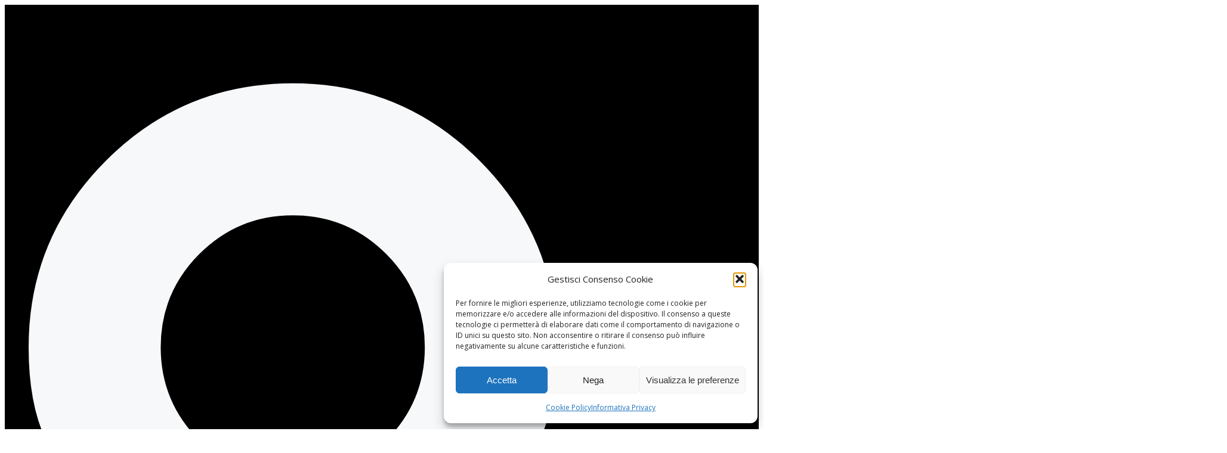

--- FILE ---
content_type: text/html; charset=UTF-8
request_url: https://www.ilblues.org/tag/bukka-white/
body_size: 29906
content:
<!DOCTYPE html>
<html lang="it-IT">
<head>
    <meta charset="UTF-8">
    <meta name="viewport" content="width=device-width, initial-scale=1">
    <link rel="profile" href="http://gmpg.org/xfn/11">
    <meta name='robots' content='index, follow, max-image-preview:large, max-snippet:-1, max-video-preview:-1'/>

	<!-- This site is optimized with the Yoast SEO plugin v26.9-RC1 - https://yoast.com/product/yoast-seo-wordpress/ -->
	<title>Bukka White Archivi - Il Blues Magazine</title>
	<link rel="canonical" href="https://www.ilblues.org/tag/bukka-white/"/>
	<meta property="og:locale" content="it_IT"/>
	<meta property="og:type" content="article"/>
	<meta property="og:title" content="Bukka White Archivi - Il Blues Magazine"/>
	<meta property="og:url" content="https://www.ilblues.org/tag/bukka-white/"/>
	<meta property="og:site_name" content="Il Blues Magazine"/>
	<meta name="twitter:card" content="summary_large_image"/>
	<script type="application/ld+json" class="yoast-schema-graph">{"@context":"https://schema.org","@graph":[{"@type":"CollectionPage","@id":"https://www.ilblues.org/tag/bukka-white/","url":"https://www.ilblues.org/tag/bukka-white/","name":"Bukka White Archivi - Il Blues Magazine","isPartOf":{"@id":"https://www.ilblues.org/#website"},"primaryImageOfPage":{"@id":"https://www.ilblues.org/tag/bukka-white/#primaryimage"},"image":{"@id":"https://www.ilblues.org/tag/bukka-white/#primaryimage"},"thumbnailUrl":"https://www.ilblues.org/wp-content/uploads/2024/11/PrakashSlim_Nepal_Blues_BN-scaled.jpg","breadcrumb":{"@id":"https://www.ilblues.org/tag/bukka-white/#breadcrumb"},"inLanguage":"it-IT"},{"@type":"ImageObject","inLanguage":"it-IT","@id":"https://www.ilblues.org/tag/bukka-white/#primaryimage","url":"https://www.ilblues.org/wp-content/uploads/2024/11/PrakashSlim_Nepal_Blues_BN-scaled.jpg","contentUrl":"https://www.ilblues.org/wp-content/uploads/2024/11/PrakashSlim_Nepal_Blues_BN-scaled.jpg","width":2048,"height":2048,"caption":"Prakash Slim - 8000 miles To The Crossroads - Il Blues Magazine"},{"@type":"BreadcrumbList","@id":"https://www.ilblues.org/tag/bukka-white/#breadcrumb","itemListElement":[{"@type":"ListItem","position":1,"name":"Home","item":"https://www.ilblues.org/"},{"@type":"ListItem","position":2,"name":"Bukka White"}]},{"@type":"WebSite","@id":"https://www.ilblues.org/#website","url":"https://www.ilblues.org/","name":"Il Blues Magazine","description":"Portale di Cultura Musicale","publisher":{"@id":"https://www.ilblues.org/#organization"},"potentialAction":[{"@type":"SearchAction","target":{"@type":"EntryPoint","urlTemplate":"https://www.ilblues.org/?s={search_term_string}"},"query-input":{"@type":"PropertyValueSpecification","valueRequired":true,"valueName":"search_term_string"}}],"inLanguage":"it-IT"},{"@type":"Organization","@id":"https://www.ilblues.org/#organization","name":"Il Blues Magazine","url":"https://www.ilblues.org/","logo":{"@type":"ImageObject","inLanguage":"it-IT","@id":"https://www.ilblues.org/#/schema/logo/image/","url":"https://www.ilblues.org/wp-content/uploads/2021/12/cropped-Banner-quadrato.jpg","contentUrl":"https://www.ilblues.org/wp-content/uploads/2021/12/cropped-Banner-quadrato.jpg","width":512,"height":512,"caption":"Il Blues Magazine"},"image":{"@id":"https://www.ilblues.org/#/schema/logo/image/"},"sameAs":["https://www.facebook.com/bluesdintorni","https://www.instagram.com/ilblues/","https://www.youtube.com/c/IlBluesMagazine"]}]}</script>
	<!-- / Yoast SEO plugin. -->


<link rel='dns-prefetch' href='//fonts.googleapis.com'/>
<link rel='dns-prefetch' href='//www.googletagmanager.com'/>
<link rel="alternate" type="application/rss+xml" title="Il Blues Magazine &raquo; Feed" href="https://www.ilblues.org/feed/"/>
<link rel="alternate" type="application/rss+xml" title="Il Blues Magazine &raquo; Feed dei commenti" href="https://www.ilblues.org/comments/feed/"/>
<link rel="alternate" type="application/rss+xml" title="Il Blues Magazine &raquo; Bukka White Feed del tag" href="https://www.ilblues.org/tag/bukka-white/feed/"/>
		<style>.lazyload,.lazyloading{max-width:100%}</style>
		<style id='wp-img-auto-sizes-contain-inline-css' type='text/css'>img:is([sizes=auto i],[sizes^="auto," i]){contain-intrinsic-size:3000px 1500px}</style>

<link rel='stylesheet' id='extend-builder-css-css' href='https://www.ilblues.org/wp-content/plugins/colibri-page-builder-pro/extend-builder/assets/static/css/A.theme.css,qver=1.0.406-pro.pagespeed.cf.WH4DFDk_Ev.css' type='text/css' media='all'/>
<style id='extend-builder-css-inline-css' type='text/css'>
/* page css */
/* part css : theme-shapes */
.colibri-shape-circles {
background-image:url('https://www.ilblues.org/wp-content/themes/colibri-wp/resources/images/header-shapes/circles.png')
}
.colibri-shape-10degree-stripes {
background-image:url('https://www.ilblues.org/wp-content/themes/colibri-wp/resources/images/header-shapes/10degree-stripes.png')
}
.colibri-shape-rounded-squares-blue {
background-image:url('https://www.ilblues.org/wp-content/themes/colibri-wp/resources/images/header-shapes/rounded-squares-blue.png')
}
.colibri-shape-many-rounded-squares-blue {
background-image:url('https://www.ilblues.org/wp-content/themes/colibri-wp/resources/images/header-shapes/many-rounded-squares-blue.png')
}
.colibri-shape-two-circles {
background-image:url('https://www.ilblues.org/wp-content/themes/colibri-wp/resources/images/header-shapes/two-circles.png')
}
.colibri-shape-circles-2 {
background-image:url('https://www.ilblues.org/wp-content/themes/colibri-wp/resources/images/header-shapes/circles-2.png')
}
.colibri-shape-circles-3 {
background-image:url('https://www.ilblues.org/wp-content/themes/colibri-wp/resources/images/header-shapes/circles-3.png')
}
.colibri-shape-circles-gradient {
background-image:url('https://www.ilblues.org/wp-content/themes/colibri-wp/resources/images/header-shapes/circles-gradient.png')
}
.colibri-shape-circles-white-gradient {
background-image:url('https://www.ilblues.org/wp-content/themes/colibri-wp/resources/images/header-shapes/circles-white-gradient.png')
}
.colibri-shape-waves {
background-image:url('https://www.ilblues.org/wp-content/themes/colibri-wp/resources/images/header-shapes/waves.png')
}
.colibri-shape-waves-inverted {
background-image:url('https://www.ilblues.org/wp-content/themes/colibri-wp/resources/images/header-shapes/waves-inverted.png')
}
.colibri-shape-dots {
background-image:url('https://www.ilblues.org/wp-content/themes/colibri-wp/resources/images/header-shapes/dots.png')
}
.colibri-shape-left-tilted-lines {
background-image:url('https://www.ilblues.org/wp-content/themes/colibri-wp/resources/images/header-shapes/left-tilted-lines.png')
}
.colibri-shape-right-tilted-lines {
background-image:url('https://www.ilblues.org/wp-content/themes/colibri-wp/resources/images/header-shapes/right-tilted-lines.png')
}
.colibri-shape-right-tilted-strips {
background-image:url('https://www.ilblues.org/wp-content/themes/colibri-wp/resources/images/header-shapes/right-tilted-strips.png')
}
/* part css : theme */

.h-y-container > *:not(:last-child), .h-x-container-inner > * {
  margin-bottom: 20px;
}
.h-x-container-inner, .h-column__content > .h-x-container > *:last-child {
  margin-bottom: -20px;
}
.h-x-container-inner > * {
  padding-left: 10px;
  padding-right: 10px;
}
.h-x-container-inner {
  margin-left: -10px;
  margin-right: -10px;
}
[class*=style-], [class*=local-style-], .h-global-transition, .h-global-transition-all, .h-global-transition-all * {
  transition-duration: 1s;
}
.wp-block-button .wp-block-button__link:not(.has-background),.wp-block-file .wp-block-file__button {
  background-color: #ff8900;
  background-image: none;
}
.wp-block-button .wp-block-button__link:not(.has-background):hover,.wp-block-button .wp-block-button__link:not(.has-background):focus,.wp-block-button .wp-block-button__link:not(.has-background):active,.wp-block-file .wp-block-file__button:hover,.wp-block-file .wp-block-file__button:focus,.wp-block-file .wp-block-file__button:active {
  background-color: rgb(170, 91, 0);
  background-image: none;
}
.wp-block-button.is-style-outline .wp-block-button__link:not(.has-background) {
  color: #ff8900;
  background-color: transparent;
  background-image: none;
  border-top-width: 2px;
  border-top-color: #ff8900;
  border-top-style: solid;
  border-right-width: 2px;
  border-right-color: #ff8900;
  border-right-style: solid;
  border-bottom-width: 2px;
  border-bottom-color: #ff8900;
  border-bottom-style: solid;
  border-left-width: 2px;
  border-left-color: #ff8900;
  border-left-style: solid;
}
.wp-block-button.is-style-outline .wp-block-button__link:not(.has-background):hover,.wp-block-button.is-style-outline .wp-block-button__link:not(.has-background):focus,.wp-block-button.is-style-outline .wp-block-button__link:not(.has-background):active {
  color: #fff;
  background-color: #ff8900;
  background-image: none;
}
.has-background-color,*[class^="wp-block-"].is-style-solid-color {
  background-color: #ff8900;
  background-image: none;
}
.has-colibri-color-1-background-color {
  background-color: #ff8900;
  background-image: none;
}
.wp-block-button .wp-block-button__link.has-colibri-color-1-background-color {
  background-color: #ff8900;
  background-image: none;
}
.wp-block-button .wp-block-button__link.has-colibri-color-1-background-color:hover,.wp-block-button .wp-block-button__link.has-colibri-color-1-background-color:focus,.wp-block-button .wp-block-button__link.has-colibri-color-1-background-color:active {
  background-color: rgb(170, 91, 0);
  background-image: none;
}
.wp-block-button.is-style-outline .wp-block-button__link.has-colibri-color-1-background-color {
  color: #ff8900;
  background-color: transparent;
  background-image: none;
  border-top-width: 2px;
  border-top-color: #ff8900;
  border-top-style: solid;
  border-right-width: 2px;
  border-right-color: #ff8900;
  border-right-style: solid;
  border-bottom-width: 2px;
  border-bottom-color: #ff8900;
  border-bottom-style: solid;
  border-left-width: 2px;
  border-left-color: #ff8900;
  border-left-style: solid;
}
.wp-block-button.is-style-outline .wp-block-button__link.has-colibri-color-1-background-color:hover,.wp-block-button.is-style-outline .wp-block-button__link.has-colibri-color-1-background-color:focus,.wp-block-button.is-style-outline .wp-block-button__link.has-colibri-color-1-background-color:active {
  color: #fff;
  background-color: #ff8900;
  background-image: none;
}
*[class^="wp-block-"].has-colibri-color-1-background-color,*[class^="wp-block-"] .has-colibri-color-1-background-color,*[class^="wp-block-"].is-style-solid-color.has-colibri-color-1-color,*[class^="wp-block-"].is-style-solid-color blockquote.has-colibri-color-1-color,*[class^="wp-block-"].is-style-solid-color blockquote.has-colibri-color-1-color p {
  background-color: #ff8900;
  background-image: none;
}
.has-colibri-color-1-color {
  color: #ff8900;
}
.has-colibri-color-2-background-color {
  background-color: #0090b7;
  background-image: none;
}
.wp-block-button .wp-block-button__link.has-colibri-color-2-background-color {
  background-color: #0090b7;
  background-image: none;
}
.wp-block-button .wp-block-button__link.has-colibri-color-2-background-color:hover,.wp-block-button .wp-block-button__link.has-colibri-color-2-background-color:focus,.wp-block-button .wp-block-button__link.has-colibri-color-2-background-color:active {
  background-color: rgb(0, 77, 98);
  background-image: none;
}
.wp-block-button.is-style-outline .wp-block-button__link.has-colibri-color-2-background-color {
  color: #0090b7;
  background-color: transparent;
  background-image: none;
  border-top-width: 2px;
  border-top-color: #0090b7;
  border-top-style: solid;
  border-right-width: 2px;
  border-right-color: #0090b7;
  border-right-style: solid;
  border-bottom-width: 2px;
  border-bottom-color: #0090b7;
  border-bottom-style: solid;
  border-left-width: 2px;
  border-left-color: #0090b7;
  border-left-style: solid;
}
.wp-block-button.is-style-outline .wp-block-button__link.has-colibri-color-2-background-color:hover,.wp-block-button.is-style-outline .wp-block-button__link.has-colibri-color-2-background-color:focus,.wp-block-button.is-style-outline .wp-block-button__link.has-colibri-color-2-background-color:active {
  color: #fff;
  background-color: #0090b7;
  background-image: none;
}
*[class^="wp-block-"].has-colibri-color-2-background-color,*[class^="wp-block-"] .has-colibri-color-2-background-color,*[class^="wp-block-"].is-style-solid-color.has-colibri-color-2-color,*[class^="wp-block-"].is-style-solid-color blockquote.has-colibri-color-2-color,*[class^="wp-block-"].is-style-solid-color blockquote.has-colibri-color-2-color p {
  background-color: #0090b7;
  background-image: none;
}
.has-colibri-color-2-color {
  color: #0090b7;
}
.has-colibri-color-3-background-color {
  background-color: #b4b4b4;
  background-image: none;
}
.wp-block-button .wp-block-button__link.has-colibri-color-3-background-color {
  background-color: #b4b4b4;
  background-image: none;
}
.wp-block-button .wp-block-button__link.has-colibri-color-3-background-color:hover,.wp-block-button .wp-block-button__link.has-colibri-color-3-background-color:focus,.wp-block-button .wp-block-button__link.has-colibri-color-3-background-color:active {
  background-color: rgb(78, 78, 78);
  background-image: none;
}
.wp-block-button.is-style-outline .wp-block-button__link.has-colibri-color-3-background-color {
  color: #b4b4b4;
  background-color: transparent;
  background-image: none;
  border-top-width: 2px;
  border-top-color: #b4b4b4;
  border-top-style: solid;
  border-right-width: 2px;
  border-right-color: #b4b4b4;
  border-right-style: solid;
  border-bottom-width: 2px;
  border-bottom-color: #b4b4b4;
  border-bottom-style: solid;
  border-left-width: 2px;
  border-left-color: #b4b4b4;
  border-left-style: solid;
}
.wp-block-button.is-style-outline .wp-block-button__link.has-colibri-color-3-background-color:hover,.wp-block-button.is-style-outline .wp-block-button__link.has-colibri-color-3-background-color:focus,.wp-block-button.is-style-outline .wp-block-button__link.has-colibri-color-3-background-color:active {
  color: #fff;
  background-color: #b4b4b4;
  background-image: none;
}
*[class^="wp-block-"].has-colibri-color-3-background-color,*[class^="wp-block-"] .has-colibri-color-3-background-color,*[class^="wp-block-"].is-style-solid-color.has-colibri-color-3-color,*[class^="wp-block-"].is-style-solid-color blockquote.has-colibri-color-3-color,*[class^="wp-block-"].is-style-solid-color blockquote.has-colibri-color-3-color p {
  background-color: #b4b4b4;
  background-image: none;
}
.has-colibri-color-3-color {
  color: #b4b4b4;
}
.has-colibri-color-4-background-color {
  background-color: #e6e6e6;
  background-image: none;
}
.wp-block-button .wp-block-button__link.has-colibri-color-4-background-color {
  background-color: #e6e6e6;
  background-image: none;
}
.wp-block-button .wp-block-button__link.has-colibri-color-4-background-color:hover,.wp-block-button .wp-block-button__link.has-colibri-color-4-background-color:focus,.wp-block-button .wp-block-button__link.has-colibri-color-4-background-color:active {
  background-color: rgb(77, 77, 77);
  background-image: none;
}
.wp-block-button.is-style-outline .wp-block-button__link.has-colibri-color-4-background-color {
  color: #e6e6e6;
  background-color: transparent;
  background-image: none;
  border-top-width: 2px;
  border-top-color: #e6e6e6;
  border-top-style: solid;
  border-right-width: 2px;
  border-right-color: #e6e6e6;
  border-right-style: solid;
  border-bottom-width: 2px;
  border-bottom-color: #e6e6e6;
  border-bottom-style: solid;
  border-left-width: 2px;
  border-left-color: #e6e6e6;
  border-left-style: solid;
}
.wp-block-button.is-style-outline .wp-block-button__link.has-colibri-color-4-background-color:hover,.wp-block-button.is-style-outline .wp-block-button__link.has-colibri-color-4-background-color:focus,.wp-block-button.is-style-outline .wp-block-button__link.has-colibri-color-4-background-color:active {
  color: #fff;
  background-color: #e6e6e6;
  background-image: none;
}
*[class^="wp-block-"].has-colibri-color-4-background-color,*[class^="wp-block-"] .has-colibri-color-4-background-color,*[class^="wp-block-"].is-style-solid-color.has-colibri-color-4-color,*[class^="wp-block-"].is-style-solid-color blockquote.has-colibri-color-4-color,*[class^="wp-block-"].is-style-solid-color blockquote.has-colibri-color-4-color p {
  background-color: #e6e6e6;
  background-image: none;
}
.has-colibri-color-4-color {
  color: #e6e6e6;
}
.has-colibri-color-5-background-color {
  background-color: #f6f8fa;
  background-image: none;
}
.wp-block-button .wp-block-button__link.has-colibri-color-5-background-color {
  background-color: #f6f8fa;
  background-image: none;
}
.wp-block-button .wp-block-button__link.has-colibri-color-5-background-color:hover,.wp-block-button .wp-block-button__link.has-colibri-color-5-background-color:focus,.wp-block-button .wp-block-button__link.has-colibri-color-5-background-color:active {
  background-color: rgb(162, 164, 165);
  background-image: none;
}
.wp-block-button.is-style-outline .wp-block-button__link.has-colibri-color-5-background-color {
  color: #f6f8fa;
  background-color: transparent;
  background-image: none;
  border-top-width: 2px;
  border-top-color: #f6f8fa;
  border-top-style: solid;
  border-right-width: 2px;
  border-right-color: #f6f8fa;
  border-right-style: solid;
  border-bottom-width: 2px;
  border-bottom-color: #f6f8fa;
  border-bottom-style: solid;
  border-left-width: 2px;
  border-left-color: #f6f8fa;
  border-left-style: solid;
}
.wp-block-button.is-style-outline .wp-block-button__link.has-colibri-color-5-background-color:hover,.wp-block-button.is-style-outline .wp-block-button__link.has-colibri-color-5-background-color:focus,.wp-block-button.is-style-outline .wp-block-button__link.has-colibri-color-5-background-color:active {
  color: #fff;
  background-color: #f6f8fa;
  background-image: none;
}
*[class^="wp-block-"].has-colibri-color-5-background-color,*[class^="wp-block-"] .has-colibri-color-5-background-color,*[class^="wp-block-"].is-style-solid-color.has-colibri-color-5-color,*[class^="wp-block-"].is-style-solid-color blockquote.has-colibri-color-5-color,*[class^="wp-block-"].is-style-solid-color blockquote.has-colibri-color-5-color p {
  background-color: #f6f8fa;
  background-image: none;
}
.has-colibri-color-5-color {
  color: #f6f8fa;
}
.has-colibri-color-6-background-color {
  background-color: #3a3a3a;
  background-image: none;
}
.wp-block-button .wp-block-button__link.has-colibri-color-6-background-color {
  background-color: #3a3a3a;
  background-image: none;
}
.wp-block-button .wp-block-button__link.has-colibri-color-6-background-color:hover,.wp-block-button .wp-block-button__link.has-colibri-color-6-background-color:focus,.wp-block-button .wp-block-button__link.has-colibri-color-6-background-color:active {
  background-color: rgb(58, 58, 58);
  background-image: none;
}
.wp-block-button.is-style-outline .wp-block-button__link.has-colibri-color-6-background-color {
  color: #3a3a3a;
  background-color: transparent;
  background-image: none;
  border-top-width: 2px;
  border-top-color: #3a3a3a;
  border-top-style: solid;
  border-right-width: 2px;
  border-right-color: #3a3a3a;
  border-right-style: solid;
  border-bottom-width: 2px;
  border-bottom-color: #3a3a3a;
  border-bottom-style: solid;
  border-left-width: 2px;
  border-left-color: #3a3a3a;
  border-left-style: solid;
}
.wp-block-button.is-style-outline .wp-block-button__link.has-colibri-color-6-background-color:hover,.wp-block-button.is-style-outline .wp-block-button__link.has-colibri-color-6-background-color:focus,.wp-block-button.is-style-outline .wp-block-button__link.has-colibri-color-6-background-color:active {
  color: #fff;
  background-color: #3a3a3a;
  background-image: none;
}
*[class^="wp-block-"].has-colibri-color-6-background-color,*[class^="wp-block-"] .has-colibri-color-6-background-color,*[class^="wp-block-"].is-style-solid-color.has-colibri-color-6-color,*[class^="wp-block-"].is-style-solid-color blockquote.has-colibri-color-6-color,*[class^="wp-block-"].is-style-solid-color blockquote.has-colibri-color-6-color p {
  background-color: #3a3a3a;
  background-image: none;
}
.has-colibri-color-6-color {
  color: #3a3a3a;
}
#colibri .woocommerce-store-notice,#colibri.woocommerce .content .h-section input[type=submit],#colibri.woocommerce-page  .content .h-section  input[type=button],#colibri.woocommerce .content .h-section  input[type=button],#colibri.woocommerce-page  .content .h-section .button,#colibri.woocommerce .content .h-section .button,#colibri.woocommerce-page  .content .h-section  a.button,#colibri.woocommerce .content .h-section  a.button,#colibri.woocommerce-page  .content .h-section button.button,#colibri.woocommerce .content .h-section button.button,#colibri.woocommerce-page  .content .h-section input.button,#colibri.woocommerce .content .h-section input.button,#colibri.woocommerce-page  .content .h-section input#submit,#colibri.woocommerce .content .h-section input#submit,#colibri.woocommerce-page  .content .h-section a.added_to_cart,#colibri.woocommerce .content .h-section a.added_to_cart,#colibri.woocommerce-page  .content .h-section .ui-slider-range,#colibri.woocommerce .content .h-section .ui-slider-range,#colibri.woocommerce-page  .content .h-section .ui-slider-handle,#colibri.woocommerce .content .h-section .ui-slider-handle,#colibri.woocommerce-page  .content .h-section .wc-block-cart__submit-button,#colibri.woocommerce .content .h-section .wc-block-cart__submit-button,#colibri.woocommerce-page  .content .h-section .wc-block-components-checkout-place-order-button,#colibri.woocommerce .content .h-section .wc-block-components-checkout-place-order-button {
  background-color: #ff8900;
  background-image: none;
  border-top-width: 0px;
  border-top-color: #ff8900;
  border-top-style: solid;
  border-right-width: 0px;
  border-right-color: #ff8900;
  border-right-style: solid;
  border-bottom-width: 0px;
  border-bottom-color: #ff8900;
  border-bottom-style: solid;
  border-left-width: 0px;
  border-left-color: #ff8900;
  border-left-style: solid;
}
#colibri .woocommerce-store-notice:hover,#colibri .woocommerce-store-notice:focus,#colibri .woocommerce-store-notice:active,#colibri.woocommerce .content .h-section input[type=submit]:hover,#colibri.woocommerce .content .h-section input[type=submit]:focus,#colibri.woocommerce .content .h-section input[type=submit]:active,#colibri.woocommerce-page  .content .h-section  input[type=button]:hover,#colibri.woocommerce-page  .content .h-section  input[type=button]:focus,#colibri.woocommerce-page  .content .h-section  input[type=button]:active,#colibri.woocommerce .content .h-section  input[type=button]:hover,#colibri.woocommerce .content .h-section  input[type=button]:focus,#colibri.woocommerce .content .h-section  input[type=button]:active,#colibri.woocommerce-page  .content .h-section .button:hover,#colibri.woocommerce-page  .content .h-section .button:focus,#colibri.woocommerce-page  .content .h-section .button:active,#colibri.woocommerce .content .h-section .button:hover,#colibri.woocommerce .content .h-section .button:focus,#colibri.woocommerce .content .h-section .button:active,#colibri.woocommerce-page  .content .h-section  a.button:hover,#colibri.woocommerce-page  .content .h-section  a.button:focus,#colibri.woocommerce-page  .content .h-section  a.button:active,#colibri.woocommerce .content .h-section  a.button:hover,#colibri.woocommerce .content .h-section  a.button:focus,#colibri.woocommerce .content .h-section  a.button:active,#colibri.woocommerce-page  .content .h-section button.button:hover,#colibri.woocommerce-page  .content .h-section button.button:focus,#colibri.woocommerce-page  .content .h-section button.button:active,#colibri.woocommerce .content .h-section button.button:hover,#colibri.woocommerce .content .h-section button.button:focus,#colibri.woocommerce .content .h-section button.button:active,#colibri.woocommerce-page  .content .h-section input.button:hover,#colibri.woocommerce-page  .content .h-section input.button:focus,#colibri.woocommerce-page  .content .h-section input.button:active,#colibri.woocommerce .content .h-section input.button:hover,#colibri.woocommerce .content .h-section input.button:focus,#colibri.woocommerce .content .h-section input.button:active,#colibri.woocommerce-page  .content .h-section input#submit:hover,#colibri.woocommerce-page  .content .h-section input#submit:focus,#colibri.woocommerce-page  .content .h-section input#submit:active,#colibri.woocommerce .content .h-section input#submit:hover,#colibri.woocommerce .content .h-section input#submit:focus,#colibri.woocommerce .content .h-section input#submit:active,#colibri.woocommerce-page  .content .h-section a.added_to_cart:hover,#colibri.woocommerce-page  .content .h-section a.added_to_cart:focus,#colibri.woocommerce-page  .content .h-section a.added_to_cart:active,#colibri.woocommerce .content .h-section a.added_to_cart:hover,#colibri.woocommerce .content .h-section a.added_to_cart:focus,#colibri.woocommerce .content .h-section a.added_to_cart:active,#colibri.woocommerce-page  .content .h-section .ui-slider-range:hover,#colibri.woocommerce-page  .content .h-section .ui-slider-range:focus,#colibri.woocommerce-page  .content .h-section .ui-slider-range:active,#colibri.woocommerce .content .h-section .ui-slider-range:hover,#colibri.woocommerce .content .h-section .ui-slider-range:focus,#colibri.woocommerce .content .h-section .ui-slider-range:active,#colibri.woocommerce-page  .content .h-section .ui-slider-handle:hover,#colibri.woocommerce-page  .content .h-section .ui-slider-handle:focus,#colibri.woocommerce-page  .content .h-section .ui-slider-handle:active,#colibri.woocommerce .content .h-section .ui-slider-handle:hover,#colibri.woocommerce .content .h-section .ui-slider-handle:focus,#colibri.woocommerce .content .h-section .ui-slider-handle:active,#colibri.woocommerce-page  .content .h-section .wc-block-cart__submit-button:hover,#colibri.woocommerce-page  .content .h-section .wc-block-cart__submit-button:focus,#colibri.woocommerce-page  .content .h-section .wc-block-cart__submit-button:active,#colibri.woocommerce .content .h-section .wc-block-cart__submit-button:hover,#colibri.woocommerce .content .h-section .wc-block-cart__submit-button:focus,#colibri.woocommerce .content .h-section .wc-block-cart__submit-button:active,#colibri.woocommerce-page  .content .h-section .wc-block-components-checkout-place-order-button:hover,#colibri.woocommerce-page  .content .h-section .wc-block-components-checkout-place-order-button:focus,#colibri.woocommerce-page  .content .h-section .wc-block-components-checkout-place-order-button:active,#colibri.woocommerce .content .h-section .wc-block-components-checkout-place-order-button:hover,#colibri.woocommerce .content .h-section .wc-block-components-checkout-place-order-button:focus,#colibri.woocommerce .content .h-section .wc-block-components-checkout-place-order-button:active {
  background-color: rgb(170, 91, 0);
  background-image: none;
  border-top-width: 0px;
  border-top-color: rgb(170, 91, 0);
  border-top-style: solid;
  border-right-width: 0px;
  border-right-color: rgb(170, 91, 0);
  border-right-style: solid;
  border-bottom-width: 0px;
  border-bottom-color: rgb(170, 91, 0);
  border-bottom-style: solid;
  border-left-width: 0px;
  border-left-color: rgb(170, 91, 0);
  border-left-style: solid;
}
#colibri.woocommerce-page  .content .h-section .star-rating::before,#colibri.woocommerce .content .h-section .star-rating::before,#colibri.woocommerce-page  .content .h-section .star-rating span::before,#colibri.woocommerce .content .h-section .star-rating span::before {
  color: #ff8900;
}
#colibri.woocommerce-page  .content .h-section .price,#colibri.woocommerce .content .h-section .price {
  color: #ff8900;
}
#colibri.woocommerce-page  .content .h-section .price del,#colibri.woocommerce .content .h-section .price del {
  color: rgb(255, 176, 85);
}
#colibri.woocommerce-page  .content .h-section .onsale,#colibri.woocommerce .content .h-section .onsale {
  background-color: #ff8900;
  background-image: none;
}
#colibri.woocommerce-page  .content .h-section .onsale:hover,#colibri.woocommerce-page  .content .h-section .onsale:focus,#colibri.woocommerce-page  .content .h-section .onsale:active,#colibri.woocommerce .content .h-section .onsale:hover,#colibri.woocommerce .content .h-section .onsale:focus,#colibri.woocommerce .content .h-section .onsale:active {
  background-color: rgb(170, 91, 0);
  background-image: none;
}
#colibri.woocommerce ul.products li.product h2:hover {
  color: #ff8900;
}
#colibri.woocommerce-page  .content .h-section .woocommerce-pagination .page-numbers.current,#colibri.woocommerce .content .h-section .woocommerce-pagination .page-numbers.current,#colibri.woocommerce-page  .content .h-section .woocommerce-pagination a.page-numbers:hover,#colibri.woocommerce .content .h-section .woocommerce-pagination a.page-numbers:hover {
  background-color: #ff8900;
  background-image: none;
}
#colibri.woocommerce-page  .content .h-section .comment-form-rating .stars a,#colibri.woocommerce .content .h-section .comment-form-rating .stars a {
  color: #ff8900;
}
.h-section-global-spacing {
  padding-top: 90px;
  padding-bottom: 90px;
}
#colibri .colibri-language-switcher {
  background-color: white;
  background-image: none;
  top: 80px;
  border-top-width: 0px;
  border-top-style: none;
  border-top-left-radius: 4px;
  border-top-right-radius: 0px;
  border-right-width: 0px;
  border-right-style: none;
  border-bottom-width: 0px;
  border-bottom-style: none;
  border-bottom-left-radius: 4px;
  border-bottom-right-radius: 0px;
  border-left-width: 0px;
  border-left-style: none;
}
#colibri .colibri-language-switcher .lang-item {
  padding-top: 14px;
  padding-right: 18px;
  padding-bottom: 14px;
  padding-left: 18px;
}
body {
  font-family: Open Sans;
  font-weight: 400;
  font-size: 16px;
  line-height: 1.6;
  color: rgb(55, 55, 55);
}
body a {
  font-family: Open Sans;
  font-weight: 400;
  text-decoration: none;
  font-size: 1em;
  line-height: 1.5;
  color: #03a9f4;
}
body p {
  margin-bottom: 16px;
  font-family: Open Sans;
  font-weight: 400;
  font-size: 16px;
  line-height: 1.6;
  color: rgb(55, 55, 55);
}
body .h-lead p {
  margin-bottom: 16px;
  font-family: Open Sans;
  font-weight: 300;
  font-size: 1.25em;
  line-height: 1.5;
  color: rgb(109, 109, 109);
}
body blockquote p {
  margin-bottom: 16px;
  font-family: Open Sans;
  font-weight: 400;
  font-size: 16px;
  line-height: 1.6;
  color: rgb(160, 160, 160);
}
body h1 {
  margin-bottom: 16px;
  font-family: Open Sans;
  font-weight: 300;
  font-size: 3.75em;
  line-height: 1.26;
  color: rgb(58, 58, 58);
}
body h2 {
  margin-bottom: 16px;
  font-family: Open Sans;
  font-weight: 300;
  font-size: 2.625em;
  line-height: 1.143;
  color: #ff8900;
}
body h3 {
  margin-bottom: 16px;
  font-family: Open Sans;
  font-weight: 300;
  font-size: 2.25em;
  line-height: 1.25;
  color: rgb(58, 58, 58);
}
body h4 {
  margin-bottom: 16px;
  font-family: Open Sans;
  font-weight: 600;
  font-size: 1.25em;
  line-height: 1.6;
  color: rgb(58, 58, 58);
}
body h5 {
  margin-bottom: 16px;
  font-family: Open Sans;
  font-weight: 600;
  font-size: 1.125em;
  line-height: 1.55;
  color: rgb(128, 128, 128);
  text-transform: uppercase;
}
body h6 {
  margin-bottom: 16px;
  font-family: Open Sans;
  font-weight: 600;
  font-size: 1em;
  line-height: 1.6;
  color: rgb(58, 58, 58);
}


@media (min-width: 768px) and (max-width: 1023px){
.h-section-global-spacing {
  padding-top: 60px;
  padding-bottom: 60px;
}

}

@media (max-width: 767px){
.h-section-global-spacing {
  padding-top: 30px;
  padding-bottom: 30px;
}

}
/* part css : page */
#colibri .style-26 {
  animation-duration: 0.5s;
}
#colibri .h-navigation_sticky .style-26,#colibri .h-navigation_sticky.style-26 {
  background-color: #ffffff;
  background-image: none;
}
#colibri .style-28 {
  text-align: left;
  height: auto;
  min-height: unset;
}
#colibri .style-31 {
  text-align: center;
  height: auto;
  min-height: unset;
}
#colibri .style-37 {
  text-align: center;
  height: auto;
  min-height: unset;
}
#colibri .style-39 {
  text-align: center;
  height: auto;
  min-height: unset;
}
#colibri .style-40 {
  text-align: center;
  height: auto;
  min-height: unset;
}
#colibri .style-91-image {
  max-height: 70px;
}
#colibri .style-91 a,#colibri .style-91  .logo-text {
  color: #ffffff;
  font-family: Poppins;
  font-weight: 600;
  text-decoration: none;
  font-size: 1.4em;
  letter-spacing: -1px;
}
#colibri .style-91 .logo-text {
  color: #ff8900;
}
#colibri .h-navigation_sticky .style-91-image,#colibri .h-navigation_sticky.style-91-image {
  max-height: 70px;
}
#colibri .h-navigation_sticky .style-91 a,#colibri .h-navigation_sticky .style-91  .logo-text,#colibri .h-navigation_sticky.style-91 a,#colibri .h-navigation_sticky.style-91  .logo-text {
  color: #000000;
  text-decoration: none;
}
#colibri .style-314 {
  min-height: 250px;
  background-color: #3a3a3a;
  background-position: center center;
  background-size: cover;
  background-image: url("https://www.ilblues.org/wp-content/uploads/2021/05/cropped-cropped-cottonfield_Il-Blues.jpg");
  background-attachment: scroll;
  background-repeat: no-repeat;
  padding-top: 0px;
  padding-bottom: 0px;
}
#colibri .style-611 >  div > .colibri-menu-container > ul.colibri-menu {
  justify-content: flex-start;
}
#colibri .style-611 >  div > .colibri-menu-container > ul.colibri-menu > li {
  margin-top: 0px;
  margin-right: 15px;
  margin-bottom: 0px;
  margin-left: 15px;
  padding-top: 10px;
  padding-right: 0px;
  padding-bottom: 10px;
  padding-left: 0px;
}
#colibri .style-611 >  div > .colibri-menu-container > ul.colibri-menu > li.current_page_item,#colibri .style-611  >  div > .colibri-menu-container > ul.colibri-menu > li.current_page_item:hover {
  margin-top: 0px;
  margin-right: 15px;
  margin-bottom: 0px;
  margin-left: 15px;
  padding-top: 10px;
  padding-right: 0px;
  padding-bottom: 10px;
  padding-left: 0px;
}
#colibri .style-611 >  div > .colibri-menu-container > ul.colibri-menu > li > a {
  font-weight: 600;
  text-transform: uppercase;
  font-size: 14px;
  color: black;
}
#colibri .style-611  >  div > .colibri-menu-container > ul.colibri-menu > li.hover  > a {
  color: #ff8900;
}
#colibri .style-611  >  div > .colibri-menu-container > ul.colibri-menu > li:hover > a,#colibri .style-611  >  div > .colibri-menu-container > ul.colibri-menu > li.hover  > a {
  color: #ff8900;
}
#colibri .style-611  >  div > .colibri-menu-container > ul.colibri-menu > li.current_page_item > a,#colibri .style-611  >  div > .colibri-menu-container > ul.colibri-menu > li.current_page_item > a:hover {
  font-weight: 600;
  text-transform: uppercase;
  font-size: 14px;
  color: black;
}
#colibri .style-611 >  div > .colibri-menu-container > ul.colibri-menu li > ul {
  background-color: #ffffff;
  background-image: none;
  margin-right: 5px;
  margin-left: 5px;
}
#colibri .style-611 >  div > .colibri-menu-container > ul.colibri-menu li > ul  li {
  padding-top: 10px;
  padding-right: 20px;
  padding-bottom: 10px;
  padding-left: 20px;
  border-top-width: 0px;
  border-top-style: none;
  border-right-width: 0px;
  border-right-style: none;
  border-bottom-width: 1px;
  border-bottom-color: rgba(128,128,128,.2);
  border-bottom-style: solid;
  border-left-width: 0px;
  border-left-style: none;
}
#colibri .style-611  >  div > .colibri-menu-container > ul.colibri-menu li > ul > li.hover {
  background-color: rgb(230, 230, 230);
  background-image: none;
}
#colibri .style-611  >  div > .colibri-menu-container > ul.colibri-menu li > ul > li:hover,#colibri .style-611  >  div > .colibri-menu-container > ul.colibri-menu li > ul > li.hover {
  background-color: rgb(230, 230, 230);
  background-image: none;
}
#colibri .style-611 >  div > .colibri-menu-container > ul.colibri-menu li > ul li.current_page_item,#colibri .style-611  >  div > .colibri-menu-container > ul.colibri-menu li > ul > li.current_page_item:hover {
  padding-top: 10px;
  padding-right: 20px;
  padding-bottom: 10px;
  padding-left: 20px;
  border-top-width: 0px;
  border-top-style: none;
  border-right-width: 0px;
  border-right-style: none;
  border-bottom-width: 1px;
  border-bottom-color: rgba(128,128,128,.2);
  border-bottom-style: solid;
  border-left-width: 0px;
  border-left-style: none;
}
#colibri .style-611 >  div > .colibri-menu-container > ul.colibri-menu li > ul > li > a {
  font-size: 14px;
  color: #3a3a3a;
}
#colibri .style-611 >  div > .colibri-menu-container > ul.colibri-menu li > ul > li.current_page_item > a,#colibri .style-611  >  div > .colibri-menu-container > ul.colibri-menu li > ul > li.current_page_item > a:hover {
  font-size: 14px;
  color: #3a3a3a;
}
#colibri .style-611 >  div > .colibri-menu-container > ul.colibri-menu.bordered-active-item > li::after,#colibri .style-611 
      ul.colibri-menu.bordered-active-item > li::before {
  background-color: #ff8900;
  background-image: none;
  height: 3px;
}
#colibri .style-611 >  div > .colibri-menu-container > ul.colibri-menu.solid-active-item > li::after,#colibri .style-611 
      ul.colibri-menu.solid-active-item > li::before {
  background-color: white;
  background-image: none;
  border-top-width: 0px;
  border-top-style: none;
  border-top-left-radius: 0%;
  border-top-right-radius: 0%;
  border-right-width: 0px;
  border-right-style: none;
  border-bottom-width: 0px;
  border-bottom-style: none;
  border-bottom-left-radius: 0%;
  border-bottom-right-radius: 0%;
  border-left-width: 0px;
  border-left-style: none;
}
#colibri .style-611 >  div > .colibri-menu-container > ul.colibri-menu > li > ul {
  margin-top: 0px;
}
#colibri .style-611 >  div > .colibri-menu-container > ul.colibri-menu > li > ul::before {
  height: 0px;
  width: 100% ;
}
#colibri .style-611 >  div > .colibri-menu-container > ul.colibri-menu  li > a > svg,#colibri .style-611 >  div > .colibri-menu-container > ul.colibri-menu  li > a >  .arrow-wrapper {
  padding-right: 5px;
  padding-left: 5px;
  color: #ff8900;
}
#colibri .style-611 >  div > .colibri-menu-container > ul.colibri-menu li.current_page_item > a > svg,#colibri .style-611 >  div > .colibri-menu-container > ul.colibri-menu > li.current_page_item:hover > a > svg,#colibri .style-611 >  div > .colibri-menu-container > ul.colibri-menu li.current_page_item > a > .arrow-wrapper,#colibri .style-611 >  div > .colibri-menu-container > ul.colibri-menu > li.current_page_item:hover > a > .arrow-wrapper {
  padding-right: 5px;
  padding-left: 5px;
  color: #ff8900;
}
#colibri .style-611 >  div > .colibri-menu-container > ul.colibri-menu li > ul  li > a > svg,#colibri .style-611 >  div > .colibri-menu-container > ul.colibri-menu li > ul  li > a >  .arrow-wrapper {
  color: black;
}
#colibri .style-611 >  div > .colibri-menu-container > ul.colibri-menu li > ul li.current_page_item > a > svg,#colibri .style-611 >  div > .colibri-menu-container > ul.colibri-menu li > ul > li.current_page_item:hover > a > svg,#colibri .style-611 >  div > .colibri-menu-container > ul.colibri-menu li > ul li.current_page_item > a > .arrow-wrapper,#colibri .style-611 >  div > .colibri-menu-container > ul.colibri-menu li > ul > li.current_page_item:hover > a > .arrow-wrapper {
  color: black;
}
#colibri .style-612-offscreen {
  background-color: #222B34;
  background-image: none;
  width: 300px !important;
}
#colibri .style-612-offscreenOverlay {
  background-color: rgba(0,0,0,0.5);
  background-image: none;
}
#colibri .style-612  .h-hamburger-icon {
  background-color: rgba(0, 0, 0, 0.1);
  background-image: none;
  border-top-width: 0px;
  border-top-color: black;
  border-top-style: solid;
  border-top-left-radius: 100%;
  border-top-right-radius: 100%;
  border-right-width: 0px;
  border-right-color: black;
  border-right-style: solid;
  border-bottom-width: 0px;
  border-bottom-color: black;
  border-bottom-style: solid;
  border-bottom-left-radius: 100%;
  border-bottom-right-radius: 100%;
  border-left-width: 0px;
  border-left-color: black;
  border-left-style: solid;
  fill: white;
  padding-top: 5px;
  padding-right: 5px;
  padding-bottom: 5px;
  padding-left: 5px;
  width: 24px;
  height: 24px;
}
#colibri .style-614 >  div > .colibri-menu-container > ul.colibri-menu > li > a {
  padding-top: 12px;
  padding-bottom: 12px;
  padding-left: 40px;
  border-top-width: 0px;
  border-top-color: #808080;
  border-top-style: solid;
  border-right-width: 0px;
  border-right-color: #808080;
  border-right-style: solid;
  border-bottom-width: 1px;
  border-bottom-color: #808080;
  border-bottom-style: solid;
  border-left-width: 0px;
  border-left-color: #808080;
  border-left-style: solid;
  font-size: 14px;
  color: white;
}
#colibri .style-614  >  div > .colibri-menu-container > ul.colibri-menu > li.current_page_item > a,#colibri .style-614  >  div > .colibri-menu-container > ul.colibri-menu > li.current_page_item > a:hover {
  padding-top: 12px;
  padding-bottom: 12px;
  padding-left: 40px;
  border-top-width: 0px;
  border-top-color: #808080;
  border-top-style: solid;
  border-right-width: 0px;
  border-right-color: #808080;
  border-right-style: solid;
  border-bottom-width: 1px;
  border-bottom-color: #808080;
  border-bottom-style: solid;
  border-left-width: 0px;
  border-left-color: #808080;
  border-left-style: solid;
  font-size: 14px;
  color: white;
}
#colibri .style-614 >  div > .colibri-menu-container > ul.colibri-menu li > ul > li > a {
  padding-top: 12px;
  padding-bottom: 12px;
  padding-left: 40px;
  border-top-width: 0px;
  border-top-color: #808080;
  border-top-style: solid;
  border-right-width: 0px;
  border-right-color: #808080;
  border-right-style: solid;
  border-bottom-width: 1px;
  border-bottom-color: #808080;
  border-bottom-style: solid;
  border-left-width: 0px;
  border-left-color: #808080;
  border-left-style: solid;
  font-size: 14px;
  color: white;
}
#colibri .style-614 >  div > .colibri-menu-container > ul.colibri-menu li > ul > li.current_page_item > a,#colibri .style-614  >  div > .colibri-menu-container > ul.colibri-menu li > ul > li.current_page_item > a:hover {
  padding-top: 12px;
  padding-bottom: 12px;
  padding-left: 40px;
  border-top-width: 0px;
  border-top-color: #808080;
  border-top-style: solid;
  border-right-width: 0px;
  border-right-color: #808080;
  border-right-style: solid;
  border-bottom-width: 1px;
  border-bottom-color: #808080;
  border-bottom-style: solid;
  border-left-width: 0px;
  border-left-color: #808080;
  border-left-style: solid;
  font-size: 14px;
  color: white;
}
#colibri .style-614 >  div > .colibri-menu-container > ul.colibri-menu  li > a > svg,#colibri .style-614 >  div > .colibri-menu-container > ul.colibri-menu  li > a >  .arrow-wrapper {
  padding-right: 20px;
  padding-left: 20px;
  color: black;
}
#colibri .style-614 >  div > .colibri-menu-container > ul.colibri-menu li.current_page_item > a > svg,#colibri .style-614 >  div > .colibri-menu-container > ul.colibri-menu > li.current_page_item:hover > a > svg,#colibri .style-614 >  div > .colibri-menu-container > ul.colibri-menu li.current_page_item > a > .arrow-wrapper,#colibri .style-614 >  div > .colibri-menu-container > ul.colibri-menu > li.current_page_item:hover > a > .arrow-wrapper {
  padding-right: 20px;
  padding-left: 20px;
  color: black;
}
#colibri .style-614 >  div > .colibri-menu-container > ul.colibri-menu li > ul  li > a > svg,#colibri .style-614 >  div > .colibri-menu-container > ul.colibri-menu li > ul  li > a >  .arrow-wrapper {
  color: white;
  padding-right: 20px;
  padding-left: 20px;
}
#colibri .style-614 >  div > .colibri-menu-container > ul.colibri-menu li > ul li.current_page_item > a > svg,#colibri .style-614 >  div > .colibri-menu-container > ul.colibri-menu li > ul > li.current_page_item:hover > a > svg,#colibri .style-614 >  div > .colibri-menu-container > ul.colibri-menu li > ul li.current_page_item > a > .arrow-wrapper,#colibri .style-614 >  div > .colibri-menu-container > ul.colibri-menu li > ul > li.current_page_item:hover > a > .arrow-wrapper {
  color: white;
  padding-right: 20px;
  padding-left: 20px;
}
#colibri .style-616 {
  text-align: center;
  height: auto;
  min-height: unset;
}
#colibri .style-617-image {
  max-height: 70px;
}
#colibri .style-617 a,#colibri .style-617  .logo-text {
  color: #ffffff;
  text-decoration: none;
}
#colibri .h-navigation_sticky .style-617-image,#colibri .h-navigation_sticky.style-617-image {
  max-height: 70px;
}
#colibri .h-navigation_sticky .style-617 a,#colibri .h-navigation_sticky .style-617  .logo-text,#colibri .h-navigation_sticky.style-617 a,#colibri .h-navigation_sticky.style-617  .logo-text {
  color: #000000;
  text-decoration: none;
}
#colibri .style-619 {
  text-align: center;
  height: auto;
  min-height: unset;
}
#colibri .style-620 ol {
  list-style-type: decimal;
}
#colibri .style-620 ul {
  list-style-type: disc;
}
#colibri .style-698 {
  text-align: center;
  height: auto;
  min-height: unset;
}
#colibri .style-699 h1,#colibri .style-699  h2,#colibri .style-699  h3,#colibri .style-699  h4,#colibri .style-699  h5,#colibri .style-699  h6 {
  color: rgb(255, 255, 255);
}
#colibri .style-825 {
  text-align: center;
  height: auto;
  min-height: unset;
}
#colibri .style-827 {
  background-color: black;
  background-image: none;
  padding-top: 5px;
  padding-bottom: 5px;
}
#colibri .style-828 {
  text-align: left;
  height: auto;
  min-height: unset;
}
#colibri .style-829-icon {
  fill: #f6f8fa;
  width: 18px ;
  height: 18px;
  padding-left: 0px;
  border-top-width: 2px;
  border-top-color: #ff8900;
  border-top-style: none;
  border-right-width: 2px;
  border-right-color: #ff8900;
  border-right-style: none;
  border-bottom-width: 2px;
  border-bottom-color: #ff8900;
  border-bottom-style: none;
  border-left-width: 2px;
  border-left-color: #ff8900;
  border-left-style: none;
}
#colibri .style-829-icon:hover {
  background-color: rgba(3, 169, 244, 0);
  background-image: none;
}
#colibri .style-829 .list-item-text-wrapper {
  horizontal-align: start;
  padding-right: 0px;
  padding-bottom: 0px;
}
#colibri .style-829 .list-text {
  margin-left: 5px;
  color: #f6f8fa;
  font-size: 14px;
}
#colibri .style-829 .list-divider {
  color: rgb(0,0,0);
  width: 100% ;
  height: 100%;
  border-top-width: 0px;
  border-top-style: solid;
  border-right-width: 0px;
  border-right-style: solid;
  border-bottom-width: 0px;
  border-bottom-color: rgb(0,0,0);
  border-bottom-style: solid;
  border-left-width: 1px;
  border-left-style: solid;
  margin-left: 0px;
}
#colibri .style-829 .list-container-divider {
  width: 1px ;
  padding-top: 0px;
  padding-right: 10px;
  padding-bottom: 0px;
  padding-left: 10px;
  height: 100%;
}
#colibri .style-830 {
  text-align: center;
  height: auto;
  min-height: unset;
}
#colibri .style-831 .social-icon-container {
  margin-right: 0px;
  padding-top: 5px;
  padding-right: 5px;
  padding-bottom: 5px;
  padding-left: 5px;
}
#colibri .style-831 .icon-container {
  fill: #f6f8fa;
  width: 20px ;
  height: 20px;
}
#colibri .style-831 .icon-container:hover {
  fill: rgb(231, 231, 231);
}
#colibri .style-831 .icon-container:hover {
  fill: rgb(231, 231, 231);
}
#colibri .style-local-7753-h4-outer {
  flex: 0 0 auto;
  -ms-flex: 0 0 auto;
  width: auto;
  max-width: 100%;
}
#colibri .style-local-7753-h7-outer {
  flex: 0 0 auto;
  -ms-flex: 0 0 auto;
  width: auto;
  max-width: 100%;
}
#colibri .style-local-7753-h19-outer {
  flex: 0 0 auto;
  -ms-flex: 0 0 auto;
  width: auto;
  max-width: 100%;
}
#colibri .style-local-7753-h21-outer {
  flex: 1 1 0;
  -ms-flex: 1 1 0%;
  max-width: 100%;
}
#colibri .style-local-7753-h22-outer {
  flex: 0 0 auto;
  -ms-flex: 0 0 auto;
  width: auto;
  max-width: 100%;
}
#colibri .style-local-7753-h32-outer {
  width: 100% ;
  flex: 0 0 auto;
  -ms-flex: 0 0 auto;
}
#colibri .style-local-7753-h6-outer {
  flex: 1 1 0;
  -ms-flex: 1 1 0%;
  max-width: 100%;
}
#colibri .style-local-7753-h26-outer {
  width: 75% ;
  flex: 0 0 auto;
  -ms-flex: 0 0 auto;
}
#colibri .style-local-7753-h28-outer {
  width: 25% ;
  flex: 0 0 auto;
  -ms-flex: 0 0 auto;
}
#colibri .style-569 {
  height: auto;
  min-height: unset;
  background-color: #3a3a3a;
  background-image: none;
  padding-top: 0px;
  padding-bottom: 0px;
}
#colibri .style-571 {
  text-align: center;
  height: auto;
  min-height: unset;
  border-top-width: 0px;
  border-top-color: rgb(79, 79, 80);
  border-top-style: solid;
  border-right-width: 1px;
  border-right-color: rgb(79, 79, 80);
  border-right-style: solid;
  border-bottom-width: 0px;
  border-bottom-color: rgb(79, 79, 80);
  border-bottom-style: solid;
  border-left-width: 0px;
  border-left-color: rgb(79, 79, 80);
  border-left-style: solid;
}
#colibri .style-572 {
  text-align: center;
  height: auto;
  min-height: unset;
  background-color: #0090b7;
  background-image: none;
}
#colibri .style-577 {
  text-align: center;
  height: auto;
  min-height: unset;
}
#colibri .style-579-icon {
  fill: rgb(230, 230, 230);
  width: 100px ;
  height: 100px;
}
#colibri .style-579-icon:hover {
  fill: rgb(255, 255, 255);
}
#colibri .style-580 {
  color: #f6f8fa;
}
#colibri .style-580 p {
  color: #f6f8fa;
}
#colibri .style-580 ol {
  list-style-type: decimal;
}
#colibri .style-580 ul {
  list-style-type: disc;
}
#colibri .style-696 .social-icon-container {
  margin-right: 15px;
  padding-top: 0px;
  padding-right: 0px;
  padding-bottom: 0px;
  padding-left: 0px;
}
#colibri .style-696 .icon-container {
  fill: rgb(122, 170, 183);
  width: 32px ;
  height: 32px;
}
#colibri .style-696 .icon-container:hover {
  fill: #f6f8fa;
}
#colibri .style-696 .icon-container:hover {
  fill: #f6f8fa;
}
#colibri .style-890 {
  color: rgb(122, 170, 183);
}
#colibri .style-890 p {
  color: rgb(122, 170, 183);
}
#colibri .style-890 a {
  color: rgb(122, 170, 183);
}
#colibri .style-770 {
  text-align: center;
  height: auto;
  min-height: unset;
}
#colibri .style-771 {
  border-top-width: 1px;
  border-top-color: rgb(245, 248, 251);
  border-top-style: none;
  border-right-width: 1px;
  border-right-color: rgb(245, 248, 251);
  border-right-style: none;
  border-bottom-width: 1px;
  border-bottom-color: rgb(245, 248, 251);
  border-bottom-style: none;
  border-left-width: 1px;
  border-left-color: rgb(245, 248, 251);
  border-left-style: none;
}
#colibri .style-772 {
  text-align: center;
  height: auto;
  min-height: unset;
  border-top-width: 1px;
  border-top-color: rgb(238, 238, 238);
  border-top-style: solid;
  border-top-left-radius: 3px;
  border-top-right-radius: 3px;
  border-right-width: 1px;
  border-right-color: rgb(238, 238, 238);
  border-right-style: solid;
  border-bottom-width: 1px;
  border-bottom-color: rgb(238, 238, 238);
  border-bottom-style: solid;
  border-bottom-left-radius: 3px;
  border-bottom-right-radius: 3px;
  border-left-width: 1px;
  border-left-color: rgb(238, 238, 238);
  border-left-style: solid;
  box-shadow: 0px 0px 3px 0px rgba(0, 0, 0, 0.2) ;
  margin-bottom: 20px;
}
#colibri .style-773 {
  background-color: #F79007;
  background-image: none;
  text-align: center;
  border-top-width: 0px;
  border-top-style: solid;
  border-top-left-radius: 5px;
  border-top-right-radius: 5px;
  border-right-width: 0px;
  border-right-style: solid;
  border-bottom-width: 0px;
  border-bottom-style: solid;
  border-bottom-left-radius: 0px;
  border-bottom-right-radius: 0px;
  border-left-width: 0px;
  border-left-style: solid;
  padding-top: 0px;
  padding-right: 0px;
  padding-bottom: 0px;
  padding-left: 0px;
  margin-top: 0px;
  margin-right: 0px;
  margin-bottom: 0px;
  margin-left: 0px;
}
#colibri .style-773 .colibri-post-thumbnail-shortcode img {
  height: 300px;
  object-position: center center;
  object-fit: cover;
}
#colibri .style-774 {
  margin-top: 0px;
  margin-right: 0px;
  margin-bottom: 0px;
  margin-left: 0px;
}
#colibri .style-775 {
  text-align: left;
  height: auto;
  min-height: unset;
}
#colibri .style-776 h1,#colibri .style-776  h2,#colibri .style-776  h3,#colibri .style-776  h4,#colibri .style-776  h5,#colibri .style-776  h6 {
  margin-bottom: 0px;
}
#colibri .style-776 h1:hover,#colibri .style-776  h2:hover,#colibri .style-776  h3:hover,#colibri .style-776  h4:hover,#colibri .style-776  h5:hover,#colibri .style-776  h6:hover {
  color: #0090b7;
}
#colibri .style-776 h1:hover,#colibri .style-776  h2:hover,#colibri .style-776  h3:hover,#colibri .style-776  h4:hover,#colibri .style-776  h5:hover,#colibri .style-776  h6:hover {
  color: #0090b7;
}
#colibri .style-778 {
  border-top-width: 1px;
  border-top-color: rgb(238, 238, 238);
  border-top-style: solid;
  border-right-width: 0px;
  border-right-color: rgb(238, 238, 238);
  border-right-style: solid;
  border-bottom-width: 0px;
  border-bottom-color: rgb(238, 238, 238);
  border-bottom-style: solid;
  border-left-width: 0px;
  border-left-color: rgb(238, 238, 238);
  border-left-style: solid;
}
#colibri .style-779 {
  text-align: center;
  height: auto;
  min-height: unset;
}
#colibri .style-780 {
  text-align: left;
}
#colibri .style-780 a {
  font-size: 14px;
  color: rgb(162, 164, 165);
  margin-right: 5px;
}
#colibri .style-780 a:hover {
  color: #0090b7;
}
#colibri .style-780 a:hover {
  color: #0090b7;
}
#colibri .style-780 .metadata-prefix {
  font-size: 14px;
  color: rgb(79, 79, 80);
}
#colibri .style-780 .metadata-suffix {
  font-size: 14px;
  color: rgb(162, 164, 165);
}
#colibri .style-780 svg {
  width: 20px ;
  height: 20px;
  display: none;
  margin-right: 5px;
}
#colibri .style-781 {
  text-align: center;
  height: auto;
  min-height: unset;
}
#colibri .style-783-icon {
  margin-right: 0px;
  margin-left: 0px;
  width: 16px;
  height: 16px;
}
#colibri .style-783 {
  background-color: rgba(3, 169, 244, 0);
  background-image: none;
  border-top-width: 2px;
  border-top-color: #ff8900;
  border-top-style: none;
  border-top-left-radius: 5px;
  border-top-right-radius: 5px;
  border-right-width: 2px;
  border-right-color: #ff8900;
  border-right-style: none;
  border-bottom-width: 2px;
  border-bottom-color: #ff8900;
  border-bottom-style: none;
  border-bottom-left-radius: 5px;
  border-bottom-right-radius: 5px;
  border-left-width: 2px;
  border-left-color: #ff8900;
  border-left-style: none;
  font-family: Open Sans;
  font-weight: 600;
  text-transform: none;
  font-size: 14px;
  line-height: 0em;
  letter-spacing: 0px;
  color: #ff8900;
  padding-top: 0px;
  padding-right: 0px;
  padding-bottom: 0px;
  padding-left: 0px;
  text-align: center;
}
#colibri .style-783:hover,#colibri .style-783:focus {
  background-color: rgba(2, 110, 159, 0);
  border-top-color: rgb(170, 91, 0);
  border-right-color: rgb(170, 91, 0);
  border-bottom-color: rgb(170, 91, 0);
  border-left-color: rgb(170, 91, 0);
  color: #0090b7;
}
#colibri .style-783:active .style-783-icon {
  margin-right: 0px;
  margin-left: 0px;
  width: 16px;
  height: 16px;
}
#colibri .style-784 {
  border-top-width: 1px;
  border-top-color: rgb(238, 238, 238);
  border-top-style: none;
  border-right-width: 0px;
  border-right-color: rgb(238, 238, 238);
  border-right-style: none;
  border-bottom-width: 0px;
  border-bottom-color: rgb(238, 238, 238);
  border-bottom-style: none;
  border-left-width: 0px;
  border-left-color: rgb(238, 238, 238);
  border-left-style: none;
  padding-top: 15px;
  padding-right: 0px;
  padding-bottom: 15px;
  padding-left: 0px;
}
#colibri .style-785 {
  text-align: left;
  height: auto;
  min-height: unset;
}
#colibri .style-786 .nav-links .prev-navigation a,#colibri .style-786 .nav-links .next-navigation a {
  text-decoration: underline;
  color: #03a9f4;
  border-top-width: 2px;
  border-top-color: black;
  border-top-style: none;
  border-top-left-radius: 10px;
  border-top-right-radius: 10px;
  border-right-width: 2px;
  border-right-color: black;
  border-right-style: none;
  border-bottom-width: 2px;
  border-bottom-color: black;
  border-bottom-style: none;
  border-bottom-left-radius: 10px;
  border-bottom-right-radius: 10px;
  border-left-width: 2px;
  border-left-color: black;
  border-left-style: none;
}
#colibri .style-787 {
  text-align: center;
  height: auto;
  min-height: unset;
}
#colibri .style-788 .page-numbers.current {
  margin-right: 2px;
  background-color: #ff8900;
  background-image: none;
  color: #f6f8fa;
  border-top-width: 1px;
  border-top-color: rgb(163, 206, 250);
  border-top-style: none;
  border-top-left-radius: 3px;
  border-top-right-radius: 3px;
  border-right-width: 1px;
  border-right-color: rgb(163, 206, 250);
  border-right-style: none;
  border-bottom-width: 1px;
  border-bottom-color: rgb(163, 206, 250);
  border-bottom-style: none;
  border-bottom-left-radius: 3px;
  border-bottom-right-radius: 3px;
  border-left-width: 1px;
  border-left-color: rgb(163, 206, 250);
  border-left-style: none;
  padding-top: 6px;
  padding-right: 12px;
  padding-bottom: 6px;
  padding-left: 12px;
}
#colibri .style-788 .page-numbers {
  margin-right: 2px;
  background-color: #f6f8fa;
  background-image: none;
  color: #ff8900;
  padding-top: 6px;
  padding-right: 12px;
  padding-bottom: 6px;
  padding-left: 12px;
  border-top-width: 0px;
  border-top-style: none;
  border-top-left-radius: 3px;
  border-top-right-radius: 3px;
  border-right-width: 0px;
  border-right-style: none;
  border-bottom-width: 0px;
  border-bottom-style: none;
  border-bottom-left-radius: 3px;
  border-bottom-right-radius: 3px;
  border-left-width: 0px;
  border-left-style: none;
}
#colibri .style-788 .page-numbers:hover {
  background-color: #ff8900;
  color: #f6f8fa;
}
#colibri .style-788 .page-numbers:hover {
  background-color: #ff8900;
  color: #f6f8fa;
}
#colibri .style-789 {
  text-align: center;
  height: auto;
  min-height: unset;
}
#colibri .style-790 .nav-links {
  text-align: right;
}
#colibri .style-790 .nav-links .prev-navigation a,#colibri .style-790 .nav-links .next-navigation a {
  text-decoration: underline;
  color: #03a9f4;
  border-top-width: 2px;
  border-top-color: black;
  border-top-style: none;
  border-top-left-radius: 10px;
  border-top-right-radius: 10px;
  border-right-width: 2px;
  border-right-color: black;
  border-right-style: none;
  border-bottom-width: 2px;
  border-bottom-color: black;
  border-bottom-style: none;
  border-bottom-left-radius: 10px;
  border-bottom-right-radius: 10px;
  border-left-width: 2px;
  border-left-color: black;
  border-left-style: none;
}
.site .style-dynamic-7779-m6-height {
  min-height: 300px;
}
@media (max-width: 767px){
#colibri .style-91 a,#colibri .style-91  .logo-text {
  font-size: 1.2em;
}
#colibri .style-612  .h-hamburger-icon {
  background-color: #f6f8fa;
  fill: #3a3a3a;
  padding-top: 10px;
  padding-right: 10px;
  padding-bottom: 10px;
  padding-left: 10px;
}
#colibri .style-614  >  div > .colibri-menu-container > ul.colibri-menu > li.hover  > a {
  background-color: #ff8900;
  background-image: none;
}
#colibri .style-614  >  div > .colibri-menu-container > ul.colibri-menu > li:hover > a,#colibri .style-614  >  div > .colibri-menu-container > ul.colibri-menu > li.hover  > a {
  background-color: #ff8900;
  background-image: none;
}
#colibri .style-614  >  div > .colibri-menu-container > ul.colibri-menu > li.current_page_item > a,#colibri .style-614  >  div > .colibri-menu-container > ul.colibri-menu > li.current_page_item > a:hover {
  background-color: #ff8900;
  background-image: none;
}
#colibri .style-617 a,#colibri .style-617  .logo-text {
  text-transform: uppercase;
}
#colibri .style-617 .logo-text {
  color: #f6f8fa;
}
#colibri .style-825-outer {
  order: 3;
}
#colibri .style-local-7753-h4-outer {
  order: 1;
}
#colibri .style-local-7753-h7-outer {
  order: 3;
}
#colibri .style-local-7753-h19-outer {
  width: 100% ;
}
#colibri .style-local-7753-h21-outer {
  width: 100% ;
  flex: 0 0 auto;
  -ms-flex: 0 0 auto;
}
#colibri .style-local-7753-h22-outer {
  width: 100% ;
}
#colibri .style-local-7753-h13-outer {
  width: 100% ;
  flex: 0 0 auto;
  -ms-flex: 0 0 auto;
}
#colibri .style-local-7753-h16-outer {
  width: 100% ;
  flex: 0 0 auto;
  -ms-flex: 0 0 auto;
}
#colibri .style-local-7753-h6-outer {
  order: 2;
}
#colibri .style-local-7753-h26-outer {
  width: 100% ;
}
#colibri .style-local-7753-h28-outer {
  width: 100% ;
}
#colibri .style-571 {
  border-right-width: 0px;
  border-bottom-width: 1px;
}
#colibri .style-572 {
  min-height: 200px;
}
#colibri .style-local-7759-f4-outer {
  width: 100% ;
  flex: 0 0 auto;
  -ms-flex: 0 0 auto;
}
#colibri .style-local-7759-f7-outer {
  width: 100% ;
  flex: 0 0 auto;
  -ms-flex: 0 0 auto;
}
#colibri .style-local-7759-f13-outer {
  width: 100% ;
  flex: 0 0 auto;
  -ms-flex: 0 0 auto;
}
#colibri .style-local-7759-f10-outer {
  width: 100% ;
  flex: 0 0 auto;
  -ms-flex: 0 0 auto;
}
#colibri .style-779 {
  text-align: left;
}
#colibri .style-781 {
  text-align: right;
}
#colibri .style-789-outer {
  order: 3;
}
#colibri .style-local-7779-m3-outer {
  width: 100% ;
  flex: 0 0 auto;
  -ms-flex: 0 0 auto;
}
#colibri .style-local-7779-m5-outer {
  width: 100% ;
  flex: 0 0 auto;
  -ms-flex: 0 0 auto;
}
#colibri .style-local-7779-m8-outer {
  width: 100% ;
  flex: 0 0 auto;
  -ms-flex: 0 0 auto;
}}
@media (min-width: 768px) and (max-width: 1023px){
#colibri .style-611 >  div > .colibri-menu-container > ul.colibri-menu {
  justify-content: center;
}
#colibri .style-825-outer {
  order: 3;
}
#colibri .style-local-7753-h4-outer {
  width: 100% ;
  order: 1;
}
#colibri .style-local-7753-h7-outer {
  width: 100% ;
  order: 2;
}
#colibri .style-local-7753-h6-outer {
  order: 3;
}
#colibri .style-789-outer {
  order: 3;
}}

/*# sourceURL=extend-builder-css-inline-css */
</style>
<link rel='stylesheet' id='fancybox-css' href='https://www.ilblues.org/wp-content/plugins/colibri-page-builder-pro/extend-builder/assets/static/fancybox/jquery.fancybox.min.css,qver=1.0.406-pro.pagespeed.ce.cc68DNZm8Y.css' type='text/css' media='all'/>
<link rel='stylesheet' id='swiper-css' href='https://www.ilblues.org/wp-content/plugins/colibri-page-builder-pro/extend-builder/assets/static/swiper/css/A.swiper.css,qver=1.0.406-pro.pagespeed.cf.hoPohRjF54.css' type='text/css' media='all'/>
<style id='wp-emoji-styles-inline-css' type='text/css'>img.wp-smiley,img.emoji{display:inline!important;border:none!important;box-shadow:none!important;height:1em!important;width:1em!important;margin:0 .07em!important;vertical-align:-.1em!important;background:none!important;padding:0!important}</style>
<link rel='stylesheet' id='wp-block-library-css' href='https://www.ilblues.org/wp-includes/css/dist/block-library/A.style.min.css,qver=6.9.pagespeed.cf.Ey8Q_jRO3Z.css' type='text/css' media='all'/>
<style id='global-styles-inline-css' type='text/css'>:root{--wp--preset--aspect-ratio--square:1;--wp--preset--aspect-ratio--4-3: 4/3;--wp--preset--aspect-ratio--3-4: 3/4;--wp--preset--aspect-ratio--3-2: 3/2;--wp--preset--aspect-ratio--2-3: 2/3;--wp--preset--aspect-ratio--16-9: 16/9;--wp--preset--aspect-ratio--9-16: 9/16;--wp--preset--color--black:#000;--wp--preset--color--cyan-bluish-gray:#abb8c3;--wp--preset--color--white:#fff;--wp--preset--color--pale-pink:#f78da7;--wp--preset--color--vivid-red:#cf2e2e;--wp--preset--color--luminous-vivid-orange:#ff6900;--wp--preset--color--luminous-vivid-amber:#fcb900;--wp--preset--color--light-green-cyan:#7bdcb5;--wp--preset--color--vivid-green-cyan:#00d084;--wp--preset--color--pale-cyan-blue:#8ed1fc;--wp--preset--color--vivid-cyan-blue:#0693e3;--wp--preset--color--vivid-purple:#9b51e0;--wp--preset--color--colibri-color-1:#ff8900;--wp--preset--color--colibri-color-2:#0090b7;--wp--preset--color--colibri-color-3:#b4b4b4;--wp--preset--color--colibri-color-4:#e6e6e6;--wp--preset--color--colibri-color-5:#f6f8fa;--wp--preset--color--colibri-color-6:#3a3a3a;--wp--preset--gradient--vivid-cyan-blue-to-vivid-purple:linear-gradient(135deg,#0693e3 0%,#9b51e0 100%);--wp--preset--gradient--light-green-cyan-to-vivid-green-cyan:linear-gradient(135deg,#7adcb4 0%,#00d082 100%);--wp--preset--gradient--luminous-vivid-amber-to-luminous-vivid-orange:linear-gradient(135deg,#fcb900 0%,#ff6900 100%);--wp--preset--gradient--luminous-vivid-orange-to-vivid-red:linear-gradient(135deg,#ff6900 0%,#cf2e2e 100%);--wp--preset--gradient--very-light-gray-to-cyan-bluish-gray:linear-gradient(135deg,#eee 0%,#a9b8c3 100%);--wp--preset--gradient--cool-to-warm-spectrum:linear-gradient(135deg,#4aeadc 0%,#9778d1 20%,#cf2aba 40%,#ee2c82 60%,#fb6962 80%,#fef84c 100%);--wp--preset--gradient--blush-light-purple:linear-gradient(135deg,#ffceec 0%,#9896f0 100%);--wp--preset--gradient--blush-bordeaux:linear-gradient(135deg,#fecda5 0%,#fe2d2d 50%,#6b003e 100%);--wp--preset--gradient--luminous-dusk:linear-gradient(135deg,#ffcb70 0%,#c751c0 50%,#4158d0 100%);--wp--preset--gradient--pale-ocean:linear-gradient(135deg,#fff5cb 0%,#b6e3d4 50%,#33a7b5 100%);--wp--preset--gradient--electric-grass:linear-gradient(135deg,#caf880 0%,#71ce7e 100%);--wp--preset--gradient--midnight:linear-gradient(135deg,#020381 0%,#2874fc 100%);--wp--preset--font-size--small:13px;--wp--preset--font-size--medium:20px;--wp--preset--font-size--large:36px;--wp--preset--font-size--x-large:42px;--wp--preset--spacing--20:.44rem;--wp--preset--spacing--30:.67rem;--wp--preset--spacing--40:1rem;--wp--preset--spacing--50:1.5rem;--wp--preset--spacing--60:2.25rem;--wp--preset--spacing--70:3.38rem;--wp--preset--spacing--80:5.06rem;--wp--preset--shadow--natural:6px 6px 9px rgba(0,0,0,.2);--wp--preset--shadow--deep:12px 12px 50px rgba(0,0,0,.4);--wp--preset--shadow--sharp:6px 6px 0 rgba(0,0,0,.2);--wp--preset--shadow--outlined:6px 6px 0 -3px #fff , 6px 6px #000;--wp--preset--shadow--crisp:6px 6px 0 #000}:where(.is-layout-flex){gap:.5em}:where(.is-layout-grid){gap:.5em}body .is-layout-flex{display:flex}.is-layout-flex{flex-wrap:wrap;align-items:center}.is-layout-flex > :is(*, div){margin:0}body .is-layout-grid{display:grid}.is-layout-grid > :is(*, div){margin:0}:where(.wp-block-columns.is-layout-flex){gap:2em}:where(.wp-block-columns.is-layout-grid){gap:2em}:where(.wp-block-post-template.is-layout-flex){gap:1.25em}:where(.wp-block-post-template.is-layout-grid){gap:1.25em}.has-black-color{color:var(--wp--preset--color--black)!important}.has-cyan-bluish-gray-color{color:var(--wp--preset--color--cyan-bluish-gray)!important}.has-white-color{color:var(--wp--preset--color--white)!important}.has-pale-pink-color{color:var(--wp--preset--color--pale-pink)!important}.has-vivid-red-color{color:var(--wp--preset--color--vivid-red)!important}.has-luminous-vivid-orange-color{color:var(--wp--preset--color--luminous-vivid-orange)!important}.has-luminous-vivid-amber-color{color:var(--wp--preset--color--luminous-vivid-amber)!important}.has-light-green-cyan-color{color:var(--wp--preset--color--light-green-cyan)!important}.has-vivid-green-cyan-color{color:var(--wp--preset--color--vivid-green-cyan)!important}.has-pale-cyan-blue-color{color:var(--wp--preset--color--pale-cyan-blue)!important}.has-vivid-cyan-blue-color{color:var(--wp--preset--color--vivid-cyan-blue)!important}.has-vivid-purple-color{color:var(--wp--preset--color--vivid-purple)!important}.has-black-background-color{background-color:var(--wp--preset--color--black)!important}.has-cyan-bluish-gray-background-color{background-color:var(--wp--preset--color--cyan-bluish-gray)!important}.has-white-background-color{background-color:var(--wp--preset--color--white)!important}.has-pale-pink-background-color{background-color:var(--wp--preset--color--pale-pink)!important}.has-vivid-red-background-color{background-color:var(--wp--preset--color--vivid-red)!important}.has-luminous-vivid-orange-background-color{background-color:var(--wp--preset--color--luminous-vivid-orange)!important}.has-luminous-vivid-amber-background-color{background-color:var(--wp--preset--color--luminous-vivid-amber)!important}.has-light-green-cyan-background-color{background-color:var(--wp--preset--color--light-green-cyan)!important}.has-vivid-green-cyan-background-color{background-color:var(--wp--preset--color--vivid-green-cyan)!important}.has-pale-cyan-blue-background-color{background-color:var(--wp--preset--color--pale-cyan-blue)!important}.has-vivid-cyan-blue-background-color{background-color:var(--wp--preset--color--vivid-cyan-blue)!important}.has-vivid-purple-background-color{background-color:var(--wp--preset--color--vivid-purple)!important}.has-black-border-color{border-color:var(--wp--preset--color--black)!important}.has-cyan-bluish-gray-border-color{border-color:var(--wp--preset--color--cyan-bluish-gray)!important}.has-white-border-color{border-color:var(--wp--preset--color--white)!important}.has-pale-pink-border-color{border-color:var(--wp--preset--color--pale-pink)!important}.has-vivid-red-border-color{border-color:var(--wp--preset--color--vivid-red)!important}.has-luminous-vivid-orange-border-color{border-color:var(--wp--preset--color--luminous-vivid-orange)!important}.has-luminous-vivid-amber-border-color{border-color:var(--wp--preset--color--luminous-vivid-amber)!important}.has-light-green-cyan-border-color{border-color:var(--wp--preset--color--light-green-cyan)!important}.has-vivid-green-cyan-border-color{border-color:var(--wp--preset--color--vivid-green-cyan)!important}.has-pale-cyan-blue-border-color{border-color:var(--wp--preset--color--pale-cyan-blue)!important}.has-vivid-cyan-blue-border-color{border-color:var(--wp--preset--color--vivid-cyan-blue)!important}.has-vivid-purple-border-color{border-color:var(--wp--preset--color--vivid-purple)!important}.has-vivid-cyan-blue-to-vivid-purple-gradient-background{background:var(--wp--preset--gradient--vivid-cyan-blue-to-vivid-purple)!important}.has-light-green-cyan-to-vivid-green-cyan-gradient-background{background:var(--wp--preset--gradient--light-green-cyan-to-vivid-green-cyan)!important}.has-luminous-vivid-amber-to-luminous-vivid-orange-gradient-background{background:var(--wp--preset--gradient--luminous-vivid-amber-to-luminous-vivid-orange)!important}.has-luminous-vivid-orange-to-vivid-red-gradient-background{background:var(--wp--preset--gradient--luminous-vivid-orange-to-vivid-red)!important}.has-very-light-gray-to-cyan-bluish-gray-gradient-background{background:var(--wp--preset--gradient--very-light-gray-to-cyan-bluish-gray)!important}.has-cool-to-warm-spectrum-gradient-background{background:var(--wp--preset--gradient--cool-to-warm-spectrum)!important}.has-blush-light-purple-gradient-background{background:var(--wp--preset--gradient--blush-light-purple)!important}.has-blush-bordeaux-gradient-background{background:var(--wp--preset--gradient--blush-bordeaux)!important}.has-luminous-dusk-gradient-background{background:var(--wp--preset--gradient--luminous-dusk)!important}.has-pale-ocean-gradient-background{background:var(--wp--preset--gradient--pale-ocean)!important}.has-electric-grass-gradient-background{background:var(--wp--preset--gradient--electric-grass)!important}.has-midnight-gradient-background{background:var(--wp--preset--gradient--midnight)!important}.has-small-font-size{font-size:var(--wp--preset--font-size--small)!important}.has-medium-font-size{font-size:var(--wp--preset--font-size--medium)!important}.has-large-font-size{font-size:var(--wp--preset--font-size--large)!important}.has-x-large-font-size{font-size:var(--wp--preset--font-size--x-large)!important}</style>

<style id='classic-theme-styles-inline-css' type='text/css'>.wp-block-button__link{color:#fff;background-color:#32373c;border-radius:9999px;box-shadow:none;text-decoration:none;padding:calc(.667em + 2px) calc(1.333em + 2px);font-size:1.125em}.wp-block-file__button{background:#32373c;color:#fff;text-decoration:none}</style>
<link rel='stylesheet' id='extend_builder_-fonts-css' href='https://fonts.googleapis.com/css?family=Muli%3A200%2C200italic%2C300%2C300italic%2C400%2C400italic%2C600%2C600italic%2C700%2C700italic%2C800%2C800italic%2C900%2C900italic%7COpen+Sans%3A300%2C300italic%2C400%2C400italic%2C600%2C600italic%2C700%2C700italic%2C800%2C800italic%7CPlayfair+Display%3A400%2C400italic%2C700%2C700italic%2C900%2C900italic%7CPoppins%3A100%2C100italic%2C200%2C200italic%2C300%2C300italic%2C400%2C400italic%2C500%2C500italic%2C600%2C600italic%2C700%2C700italic%2C800%2C800italic%2C900%2C900italic%7CRoboto%3A100%2C100italic%2C300%2C300italic%2C400%2C400italic%2C500%2C500italic%2C700%2C700italic%2C900%2C900italic%7CTinos%3A400%2C400italic%2C700%2C700italic&#038;subset=latin%2Clatin-ext&#038;display=swap' type='text/css' media='all'/>
<link rel='stylesheet' id='cmplz-general-css' href='https://www.ilblues.org/wp-content/plugins/complianz-gdpr/assets/css/A.cookieblocker.min.css,qver=1765944459.pagespeed.cf.17lsKxIh0N.css' type='text/css' media='all'/>
<script type="text/javascript" src="https://www.ilblues.org/wp-includes/js/jquery/jquery.min.js,qver=3.7.1.pagespeed.jm.PoWN7KAtLT.js" id="jquery-core-js"></script>
<script src="https://www.ilblues.org/wp-includes/js/jquery,_jquery-migrate.min.js,qver==3.4.1+imagesloaded.min.js,qver==5.0.0+masonry.min.js,qver==4.2.2.pagespeed.jc.oygs6v2L_s.js"></script><script>eval(mod_pagespeed_VBSQFfAYzw);</script>
<script>eval(mod_pagespeed_IR54J3upZb);</script>
<script>eval(mod_pagespeed_iGeGYL1pCM);</script>
<script type="text/javascript" id="colibri-js-extra">//<![CDATA[
var colibriData={"7753-h2":{"data":{"sticky":false,"overlap":false}},"7753-h8":{"data":{"type":"horizontal"}},"7753-h11":{"data":[]},"7785-s2":{"data":{"componentsWithEffects":[]}},"7779-m4":{"data":{"targetSelector":null}}};
//]]></script>
<script src="https://www.ilblues.org/wp-content/plugins/colibri-page-builder-pro/extend-builder/assets/static/colibri.js,qver==1.0.406-pro+typed.js,qver==1.0.406-pro.pagespeed.jc.JoNyqZmcks.js"></script><script>eval(mod_pagespeed_0_2MicU1c1);</script>
<script>eval(mod_pagespeed_nfbQsS5pxt);</script>
<script type="text/javascript" src="https://www.ilblues.org/wp-content/plugins/colibri-page-builder-pro/extend-builder/assets/static/fancybox/jquery.fancybox.min.js,qver=1.0.406-pro.pagespeed.jm.bPhck6kVei.js" id="fancybox-js"></script>
<script type="text/javascript" src="https://www.ilblues.org/wp-content/plugins/colibri-page-builder-pro/extend-builder/assets/static/js/theme.js,qver=1.0.406-pro.pagespeed.jm.dz056LwTE9.js" id="extend-builder-js-js"></script>
<script type="text/javascript" src="https://www.ilblues.org/wp-content/plugins/colibri-page-builder-pro/extend-builder/assets/static/swiper/js/swiper.js,qver=1.0.406-pro.pagespeed.jm.GAEUoEH-D7.js" id="swiper-js"></script>
<link rel="https://api.w.org/" href="https://www.ilblues.org/wp-json/"/><link rel="alternate" title="JSON" type="application/json" href="https://www.ilblues.org/wp-json/wp/v2/tags/3136"/><link rel="EditURI" type="application/rsd+xml" title="RSD" href="https://www.ilblues.org/xmlrpc.php?rsd"/>
<meta name="generator" content="WordPress 6.9"/>
<meta name="generator" content="Site Kit by Google 1.170.0"/>			<style>.cmplz-hidden{display:none!important}</style>		<script>document.documentElement.className=document.documentElement.className.replace('no-js','js');</script>
				<style>.no-js img.lazyload{display:none}figure.wp-block-image img.lazyloading{min-width:150px}.lazyload,.lazyloading{--smush-placeholder-width:100px;--smush-placeholder-aspect-ratio: 1/1;width:var(--smush-image-width,var(--smush-placeholder-width))!important;aspect-ratio:var(--smush-image-aspect-ratio,var(--smush-placeholder-aspect-ratio))!important}.lazyload,.lazyloading{opacity:0}.lazyloaded{opacity:1;transition:opacity 400ms;transition-delay:0ms}</style>
						<style>#wpadminbar ul li#wp-admin-bar-colibri_top_bar_menu{background-color:rgba(3,169,244,.3);padding-left:8px;padding-right:8px;margin:0 16px}#wpadminbar ul li#wp-admin-bar-colibri_top_bar_menu>a{background-color:transparent;color:#fff}#wpadminbar ul li#wp-admin-bar-colibri_top_bar_menu>a img{max-height:24px;margin-top:-4px;margin-right:6px}#wpadminbar ul li#wp-admin-bar-colibri_top_bar_menu>.ab-sub-wrapper{margin-left:-8px}</style>
		            <style type="text/css">body{--colibri-color-1:#ff8900;--colibri-color-1--variant-1:#ffd8aa;--colibri-color-1--variant-2:#ffb055;--colibri-color-1--variant-3:#ff8900;--colibri-color-1--variant-4:#aa5b00;--colibri-color-1--variant-5:#552e00;--colibri-color-2:#0090b7;--colibri-color-2--variant-1:#7aaab7;--colibri-color-2--variant-2:#3d9db7;--colibri-color-2--variant-3:#0090b7;--colibri-color-2--variant-4:#004d62;--colibri-color-2--variant-5:#000a0d;--colibri-color-3:#b4b4b4;--colibri-color-3--variant-1:#e7e7e7;--colibri-color-3--variant-2:#b4b4b4;--colibri-color-3--variant-3:#818181;--colibri-color-3--variant-4:#4e4e4e;--colibri-color-3--variant-5:#1b1b1b;--colibri-color-4:#e6e6e6;--colibri-color-4--variant-1:#e6e6e6;--colibri-color-4--variant-2:#b3b3b3;--colibri-color-4--variant-3:gray;--colibri-color-4--variant-4:#4d4d4d;--colibri-color-4--variant-5:#1a1a1a;--colibri-color-5:#f6f8fa;--colibri-color-5--variant-1:#f6f8fa;--colibri-color-5--variant-2:#a3cefa;--colibri-color-5--variant-3:#4fa5fa;--colibri-color-5--variant-4:#a2a4a5;--colibri-color-5--variant-5:#4f4f50;--colibri-color-6:#3a3a3a;--colibri-color-6--variant-1:#d3d3d3;--colibri-color-6--variant-2:#a0a0a0;--colibri-color-6--variant-3:#6d6d6d;--colibri-color-6--variant-4:#3a3a3a;--colibri-color-6--variant-5:#070707}</style>
        <link rel="icon" href="https://www.ilblues.org/wp-content/uploads/2021/12/xcropped-Banner-quadrato-32x32.jpg.pagespeed.ic.rW1IaG7tQm.webp" sizes="32x32"/>
<link rel="icon" href="https://www.ilblues.org/wp-content/uploads/2021/12/xcropped-Banner-quadrato-192x192.jpg.pagespeed.ic.haA840YPdl.webp" sizes="192x192"/>
<link rel="apple-touch-icon" href="https://www.ilblues.org/wp-content/uploads/2021/12/xcropped-Banner-quadrato-180x180.jpg.pagespeed.ic.-KWbGEG1FE.webp"/>
<meta name="msapplication-TileImage" content="https://www.ilblues.org/wp-content/uploads/2021/12/cropped-Banner-quadrato-270x270.jpg"/>
    <style>
        .colibri-featured-img-bg {
            background-image: url("https://www.ilblues.org/wp-content/uploads/2024/11/PrakashSlim_Nepal_Blues_BN-scaled.jpg") !important;
        }
    </style>
    
		<style type="text/css">.h-map>div{height:inherit!important}.video-container .ratio-inner.cmplz-blocked-content-container{position:absolute;top:0;left:0;right:0;bottom:0}</style>
	    </head>

<body data-cmplz=1 id="colibri" class="archive tag tag-bukka-white tag-3136 wp-custom-logo wp-theme-colibri-wp">
<div class="site" id="page-top">
            <script>/(trident|msie)/i.test(navigator.userAgent)&&document.getElementById&&window.addEventListener&&window.addEventListener("hashchange",function(){var t,e=location.hash.substring(1);/^[A-z0-9_-]+$/.test(e)&&(t=document.getElementById(e))&&(/^(?:a|select|input|button|textarea)$/i.test(t.tagName)||(t.tabIndex=-1),t.focus())},!1);</script>
        <a class="skip-link screen-reader-text" href="#content">
            Vai al contenuto        </a>
        <!-- dynamic header start --><div data-colibri-id="7753-h1" class="page-header style-49 style-local-7753-h1 position-relative">
  <!---->
  <div data-colibri-navigation-overlap="false" role="banner" class="h-navigation_outer style-26-outer style-local-7753-h2-outer">
    <div class="h-section-grid-container h-section-fluid-container">
      <div data-colibri-id="7753-h25" class="h-row-container style-827 style-local-7753-h25 h-hide-sm position-relative">
        <!---->
        <div class="h-section-boxed-container gutters-row-lg-0 gutters-row-md-0 gutters-row-0 gutters-row-v-lg-0 gutters-row-v-md-0 gutters-row-v-0">
          <div class="h-row justify-content-lg-center justify-content-md-center justify-content-center align-items-lg-stretch align-items-md-stretch align-items-stretch gutters-col-lg-0 gutters-col-md-0 gutters-col-0 gutters-col-v-lg-0 gutters-col-v-md-0 gutters-col-v-0">
            <!---->
            <div class="h-column h-column-container d-flex h-col-none style-828-outer style-local-7753-h26-outer">
              <div data-colibri-id="7753-h26" class="d-flex h-flex-basis h-column__inner h-px-lg-0 h-px-md-0 h-px-0 v-inner-lg-0 v-inner-md-0 v-inner-0 style-828 style-local-7753-h26 position-relative">
                <!---->
                <!---->
                <div class="w-100 h-y-container h-column__content h-column__v-align flex-basis-100 align-self-lg-center align-self-md-center align-self-center">
                  <!---->
                  <div data-colibri-id="7753-h27" class="icon-list d-flex justify-content-lg-start justify-content-md-start justify-content-start style-829 style-local-7753-h27 position-relative h-element">
                    <!---->
                    <ul class="ul-list-icon horizontal-on-desktop horizontal-on-tablet horizontal-on-mobile justify-content-lg-start justify-content-md-start justify-content-start">
                      <!---->
                      <li class="list-item no-gutters">
                        <!---->
                        <div class="list-container-divider d-flex justify-content-lg-start justify-content-md-start justify-content-start first-el-spacer"></div> <span class="item-link no-gutters"><div class="d-flex h-col no-gutters align-items-lg-center align-items-md-center align-items-center list-item-text-wrapper"><div class="d-flex"><span class="h-svg-icon style-829-icon style-local-7753-h27-icon"><!--Icon by Font Awesome (https://fontawesome.com)-->
    <svg version="1.1" xmlns="http://www.w3.org/2000/svg" xmlns:xlink="http://www.w3.org/1999/xlink" id="map-marker" viewBox="0 0 1049.8953 1896.0833">
      <path d="M768 640q0-106-75-181t-181-75-181 75-75 181 75 181 181 75 181-75 75-181zm256 0q0 109-33 179l-364 774q-16 33-47.5 52t-67.5 19-67.5-19-46.5-52L33 819Q0 749 0 640q0-212 150-362t362-150 362 150 150 362z"></path>
    </svg></span></div> <span class="list-text d-block"><span>Viale Tunisia, 15 - 20124 Milano, Italy</span></span>
                </div>
                </span>
                <div class="list-container-divider d-flex justify-content-lg-start justify-content-md-start justify-content-start">
                  <!---->
                </div>
                </li>
                <li class="list-item no-gutters">
                  <!---->
                  <!---->
                  <a href="Tel:+393397486635" h-use-smooth-scroll="true" class="item-link no-gutters">
                    <div class="d-flex h-col no-gutters align-items-lg-center align-items-md-center align-items-center list-item-text-wrapper">
                      <div class="d-flex"><span class="h-svg-icon style-829-icon style-local-7753-h27-icon"><!--Icon by Font Awesome (https://fontawesome.com)-->
    <svg version="1.1" xmlns="http://www.w3.org/2000/svg" xmlns:xlink="http://www.w3.org/1999/xlink" id="phone-square" viewBox="0 0 1536 1896.0833">
      <path d="M1280 1193q0-11-2-16t-18-16.5-40.5-25-47.5-26.5-45.5-25-28.5-15q-5-3-19-13t-25-15-21-5q-15 0-36.5 20.5t-39.5 45-38.5 45T885 1167q-7 0-16.5-3.5T853 1157t-17-9.5-14-8.5q-99-55-170-126.5T525 842q-2-3-8.5-14t-9.5-17-6.5-15.5T497 779q0-13 20.5-33.5t45-38.5 45-39.5T628 631q0-10-5-21t-15-25-13-19q-3-6-15-28.5T555 492t-26.5-47.5-25-40.5-16.5-18-16-2q-48 0-101 22-46 21-80 94.5T256 631q0 16 2.5 34t5 30.5 9 33 10 29.5 12.5 33 11 30q60 164 216.5 320.5T843 1358q6 2 30 11t33 12.5 29.5 10 33 9 30.5 5 34 2.5q57 0 130.5-34t94.5-80q22-53 22-101zm256-777v960q0 119-84.5 203.5T1248 1664H288q-119 0-203.5-84.5T0 1376V416q0-119 84.5-203.5T288 128h960q119 0 203.5 84.5T1536 416z"></path>
    </svg></span></div> <span class="list-text d-block"><span>+39 339 748 6635</span></span>
                    </div>
                  </a>
                  <div class="list-container-divider d-flex justify-content-lg-start justify-content-md-start justify-content-start">
                    <!---->
                  </div>
                </li>
                <li class="list-item no-gutters">
                  <!---->
                  <!---->
                  <a href="mailto:ilbluesmagazine@gmail.com" h-use-smooth-scroll="true" class="item-link no-gutters">
                    <div class="d-flex h-col no-gutters align-items-lg-center align-items-md-center align-items-center list-item-text-wrapper">
                      <div class="d-flex"><span class="h-svg-icon style-829-icon style-local-7753-h27-icon"><!--Icon by Font Awesome (https://fontawesome.com)-->
    <svg version="1.1" xmlns="http://www.w3.org/2000/svg" xmlns:xlink="http://www.w3.org/1999/xlink" id="envelope" viewBox="0 0 1792 1896.0833">
      <path d="M1792 710v794q0 66-47 113t-113 47H160q-66 0-113-47T0 1504V710q44 49 101 87 362 246 497 345 57 42 92.5 65.5t94.5 48 110 24.5h2q51 0 110-24.5t94.5-48 92.5-65.5q170-123 498-345 57-39 100-87zm0-294q0 79-49 151t-122 123q-376 261-468 325-10 7-42.5 30.5t-54 38-52 32.5-57.5 27-50 9h-2q-23 0-50-9t-57.5-27-52-32.5-54-38T639 1015q-91-64-262-182.5T172 690q-62-42-117-115.5T0 438q0-78 41.5-130T160 256h1472q65 0 112.5 47t47.5 113z"></path>
    </svg></span></div> <span class="list-text d-block"><span>ilbluesmagazine@gmail.com</span></span>
                    </div>
                  </a>
                  <div class="list-container-divider d-flex justify-content-lg-start justify-content-md-start justify-content-start" style="display: none;">
                    <!---->
                  </div>
                  <div class="list-container-divider d-flex justify-content-lg-start justify-content-md-start justify-content-start last-el-spacer"></div>
                </li>
                </ul>
              </div>
            </div>
          </div>
        </div>
        <div class="h-column h-column-container d-flex h-col-none style-830-outer style-local-7753-h28-outer">
          <div data-colibri-id="7753-h28" class="d-flex h-flex-basis h-column__inner h-px-lg-0 h-px-md-0 h-px-0 v-inner-lg-0 v-inner-md-0 v-inner-0 style-830 style-local-7753-h28 position-relative">
            <!---->
            <!---->
            <div class="w-100 h-y-container h-column__content h-column__v-align flex-basis-100 align-self-lg-center align-self-md-center align-self-center">
              <!---->
              <div data-colibri-id="7753-h29" class="style-831 style-local-7753-h29 position-relative h-element">
                <!---->
                <div class="d-flex flex-wrap h-social-icons justify-content-lg-end justify-content-md-end justify-content-center">
                  <div class="social-icon-container d-inline-flex">
                    <a href="https://www.facebook.com/bluesdintorni" target="_blank" h-use-smooth-scroll="true" rel="noopener">
                      <div class="icon-container h-social-icon h-global-transition">
                        <div class="h-icon-svg" style="width: 100%; height: 100%;">
                          <!--Icon by Font Awesome (https://fontawesome.com)-->
                          <svg version="1.1" xmlns="http://www.w3.org/2000/svg" xmlns:xlink="http://www.w3.org/1999/xlink" id="facebook-square" viewBox="0 0 1536 1896.0833">
                            <path d="M1248 128q119 0 203.5 84.5T1536 416v960q0 119-84.5 203.5T1248 1664h-188v-595h199l30-232h-229V689q0-56 23.5-84t91.5-28l122-1V369q-63-9-178-9-136 0-217.5 80T820 666v171H620v232h200v595H288q-119 0-203.5-84.5T0 1376V416q0-119 84.5-203.5T288 128h960z"></path>
                          </svg>
                        </div>
                      </div>
                    </a>
                  </div>
                  <div class="social-icon-container d-inline-flex">
                    <a href="https://twitter.com/IlBluesMagazine" target="_blank" h-use-smooth-scroll="true" rel="noopener">
                      <div class="icon-container h-social-icon h-global-transition">
                        <div class="h-icon-svg" style="width: 100%; height: 100%;">
                          <!--Icon by Font Awesome (https://fontawesome.com)-->
                          <svg version="1.1" xmlns="http://www.w3.org/2000/svg" xmlns:xlink="http://www.w3.org/1999/xlink" id="twitter-square" viewBox="0 0 1536 1896.0833">
                            <path d="M1280 610q-56 25-121 34 68-40 93-117-65 38-134 51-61-66-153-66-87 0-148.5 61.5T755 722q0 29 5 48-129-7-242-65T326 550q-29 50-29 106 0 114 91 175-47-1-100-26v2q0 75 50 133.5t123 72.5q-29 8-51 8-13 0-39-4 21 63 74.5 104t121.5 42q-116 90-261 90-26 0-50-3 148 94 322 94 112 0 210-35.5t168-95 120.5-137 75-162T1176 746q0-18-1-27 63-45 105-109zm256-194v960q0 119-84.5 203.5T1248 1664H288q-119 0-203.5-84.5T0 1376V416q0-119 84.5-203.5T288 128h960q119 0 203.5 84.5T1536 416z"></path>
                          </svg>
                        </div>
                      </div>
                    </a>
                  </div>
                  <div class="social-icon-container d-inline-flex">
                    <a href="https://www.youtube.com/user/ilbluesmagazine" target="_blank" h-use-smooth-scroll="true" rel="noopener">
                      <div class="icon-container h-social-icon h-global-transition">
                        <div class="h-icon-svg" style="width: 100%; height: 100%;">
                          <!--Icon by Font Awesome (https://fontawesome.com)-->
                          <svg version="1.1" xmlns="http://www.w3.org/2000/svg" xmlns:xlink="http://www.w3.org/1999/xlink" id="youtube-square" viewBox="0 0 1536 1896.0833">
                            <path d="M919 1303v-157q0-50-29-50-17 0-33 16v224q16 16 33 16 29 0 29-49zm184-122h66v-34q0-51-33-51t-33 51v34zM532 915v70h-80v423h-74V985h-78v-70h232zm201 126v367h-67v-40q-39 45-76 45-33 0-42-28-6-17-6-54v-290h66v270q0 24 1 26 1 15 15 15 20 0 42-31v-280h67zm252 111v146q0 52-7 73-12 42-53 42-35 0-68-41v36h-67V915h67v161q32-40 68-40 41 0 53 42 7 21 7 74zm251 129v9q0 29-2 43-3 22-15 40-27 40-80 40-52 0-81-38-21-27-21-86v-129q0-59 20-86 29-38 80-38t78 38q21 29 21 86v76h-133v65q0 51 34 51 24 0 30-26 0-1 .5-7t.5-16.5V1281h68zM785 457v156q0 51-32 51t-32-51V457q0-52 32-52t32 52zm533 713q0-177-19-260-10-44-43-73.5t-76-34.5q-136-15-412-15-275 0-411 15-44 5-76.5 34.5T238 910q-20 87-20 260 0 176 20 260 10 43 42.5 73t75.5 35q137 15 412 15t412-15q43-5 75.5-35t42.5-73q20-84 20-260zM563 519l90-296h-75l-51 195-53-195h-78q7 23 23 69l24 69q35 103 46 158v201h74V519zm289 81V470q0-58-21-87-29-38-78-38-51 0-78 38-21 29-21 87v130q0 58 21 87 27 38 78 38 49 0 78-38 21-27 21-87zm181 120h67V350h-67v283q-22 31-42 31-15 0-16-16-1-2-1-26V350h-67v293q0 37 6 55 11 27 43 27 36 0 77-45v40zm503-304v960q0 119-84.5 203.5T1248 1664H288q-119 0-203.5-84.5T0 1376V416q0-119 84.5-203.5T288 128h960q119 0 203.5 84.5T1536 416z"></path>
                          </svg>
                        </div>
                      </div>
                    </a>
                  </div>
                  <div class="social-icon-container d-inline-flex">
                    <a href="https://www.instagram.com/ilblues/?hl=it" target="_blank" h-use-smooth-scroll="true" rel="noopener">
                      <div class="icon-container h-social-icon h-global-transition">
                        <div class="h-icon-svg" style="width: 100%; height: 100%;">
                          <!--Icon by Socicon (http://www.socicon.com)-->
                          <svg version="1.1" xmlns="http://www.w3.org/2000/svg" viewBox="0 0 1500 1500">

                            <path d="M750 134.766c202.148 0 222.656 2.93 301.758 5.859 76.172 2.93 114.258 14.648 140.625 23.438 35.156 14.648 61.523 32.227 84.961 55.664 26.367 26.367 43.945 52.734 55.664 84.961 11.719 29.297 23.438 67.383 26.367 140.625 2.93 82.031 5.859 102.539 5.859 304.688s-2.93 222.656-5.859 301.758c-2.93 76.172-14.648 114.258-23.438 140.625-14.648 35.156-32.227 61.523-55.664 84.961-26.367 26.367-52.734 43.945-84.961 55.664-29.297 11.719-67.383 23.438-140.625 26.367-82.031 2.93-102.539 5.859-304.688 5.859s-222.656-2.93-301.758-5.859c-76.172-2.93-114.258-14.648-140.625-23.438-35.156-14.648-61.523-32.227-84.961-55.664-26.367-26.367-43.945-52.734-55.664-84.961-11.719-29.297-23.438-67.383-26.367-140.625-2.93-82.031-5.859-102.539-5.859-304.688s2.93-222.656 5.859-301.758c2.93-76.172 14.648-114.258 23.438-140.625 14.648-35.156 32.227-61.523 55.664-84.961 26.367-26.367 52.734-43.945 84.961-55.664 29.297-11.719 67.383-23.438 140.625-26.367 82.031-2.93 102.539-5.859 304.688-5.859M750 0c-205.078 0-228.516 2.93-307.617 5.859-82.031 2.93-137.695 14.648-181.641 32.227-49.805 20.508-93.75 46.875-134.766 87.891s-67.383 84.961-87.891 134.766c-17.578 46.875-29.297 99.609-32.227 181.641-2.93 79.102-5.859 102.539-5.859 307.617s2.93 228.516 5.859 307.617c2.93 82.031 14.648 137.695 32.227 181.641 20.508 49.805 46.875 93.75 87.891 134.766s84.961 67.383 134.766 87.891c46.875 17.578 99.609 29.297 181.641 32.227 79.102 2.93 102.539 5.859 307.617 5.859s228.516-2.93 307.617-5.859c82.031-2.93 137.695-14.648 181.641-32.227 49.805-20.508 93.75-46.875 134.766-87.891s67.383-84.961 87.891-134.766c17.578-46.875 29.297-99.609 32.227-181.641 2.93-79.102 5.859-102.539 5.859-307.617s-2.93-228.516-5.859-307.617c-2.93-82.031-14.648-137.695-32.227-181.641-20.508-49.805-46.875-93.75-87.891-134.766s-84.961-67.383-134.766-87.891c-46.875-17.578-99.609-29.297-181.641-32.227-79.102-2.93-102.539-5.859-307.617-5.859zM750 363.281c-213.867 0-386.719 172.852-386.719 386.719s172.852 386.719 386.719 386.719c213.867 0 386.719-172.852 386.719-386.719s-172.852-386.719-386.719-386.719zM750 1001.953c-137.695 0-251.953-114.258-251.953-251.953s114.258-251.953 251.953-251.953c137.695 0 251.953 114.258 251.953 251.953s-114.258 251.953-251.953 251.953zM1239.258 348.633c0 49.805-38.086 90.82-87.891 90.82s-90.82-41.016-90.82-90.82c0-49.805 41.016-87.891 90.82-87.891s87.891 38.086 87.891 87.891z"></path>
                          </svg>
                        </div>
                      </div>
                    </a>
                  </div>
                </div>
              </div>
            </div>
          </div>
        </div>
      </div>
    </div>
  </div>
</div>
<div id="navigation-section-1" data-colibri-component="navigation" data-colibri-id="7753-h2" class="h-section h-navigation h-navigation d-flex style-26 style-local-7753-h2">
  <!---->
  <div class="h-section-grid-container h-section-fluid-container">
    <div data-nav-normal="">
      <div data-colibri-id="7753-h3" class="h-row-container h-section-boxed-container gutters-row-lg-1 gutters-row-md-2 gutters-row-2 gutters-row-v-lg-1 gutters-row-v-md-2 gutters-row-v-2 style-27 style-local-7753-h3 position-relative">
        <!---->
        <div class="h-row justify-content-lg-center justify-content-md-center justify-content-center align-items-lg-stretch align-items-md-stretch align-items-stretch gutters-col-lg-1 gutters-col-md-2 gutters-col-2 gutters-col-v-lg-1 gutters-col-v-md-2 gutters-col-v-2">
          <!---->
          <div class="h-column h-column-container d-flex h-col-none style-28-outer style-local-7753-h4-outer">
            <div data-colibri-id="7753-h4" data-placeholder-provider="navigation-logo" class="d-flex h-flex-basis h-column__inner h-px-lg-1 h-px-md-2 h-px-2 v-inner-lg-1 v-inner-md-2 v-inner-2 style-28 style-local-7753-h4 position-relative">
              <!---->
              <!---->
              <div class="w-100 h-y-container h-column__content h-column__v-align flex-basis-auto align-self-lg-center align-self-md-center align-self-center">
                <!---->
                <div data-colibri-id="7753-h5" class="d-flex align-items-center text-lg-left text-md-center text-left justify-content-lg-start justify-content-md-center justify-content-start style-91 style-local-7753-h5 position-relative h-element">
                  <!---->
                  <a rel="home" href="https://www.ilblues.org/" h-use-smooth-scroll="true" class="d-flex align-items-center">
                    <img data-src="https://www.ilblues.org/wp-content/uploads/2021/05/xcropped-Logo-Il-Blues_nero.png.pagespeed.ic.IPvPCumUEp.webp" class="h-logo__image h-logo__image_h logo-image style-91-image style-local-7753-h5-image lazyload" alt="" src="[data-uri]" style="--smush-placeholder-width: 607px; --smush-placeholder-aspect-ratio: 607/178;"/>
                    <img data-src="https://www.ilblues.org/wp-content/uploads/2021/05/xcropped-Logo-Il-Blues_nero-1.png.pagespeed.ic.Rx-rBL4yg2.webp" class="h-logo__alt-image h-logo__alt-image_h logo-alt-image style-91-image style-local-7753-h5-image lazyload" alt="" src="[data-uri]" style="--smush-placeholder-width: 588px; --smush-placeholder-aspect-ratio: 588/178;"/>
                  </a>
                </div>
              </div>
            </div>
          </div>
          <div class="h-column h-column-container d-flex h-col-none style-825-outer style-local-7753-h6-outer h-hide-md">
            <div data-colibri-id="7753-h6" class="d-flex h-flex-basis h-column__inner h-ui-empty-state-container h-px-lg-1 h-px-md-1 h-px-2 v-inner-lg-1 v-inner-md-1 v-inner-2 style-825 style-local-7753-h6 h-hide-md position-relative">
              <!---->
              <!---->
              <div class="w-100 h-y-container h-column__content h-column__v-align flex-basis-100">
                <!---->
              </div>
            </div>
          </div>
          <div class="h-column h-column-container d-flex h-col-none style-31-outer style-local-7753-h7-outer">
            <div data-colibri-id="7753-h7" data-placeholder-provider="navigation-menu" class="d-flex h-flex-basis h-column__inner h-px-lg-1 h-px-md-2 h-px-2 v-inner-lg-1 v-inner-md-2 v-inner-2 style-31 style-local-7753-h7 position-relative">
              <!---->
              <!---->
              <div class="w-100 h-y-container h-column__content h-column__v-align flex-basis-auto align-self-lg-center align-self-md-center align-self-center">
                <!---->
                <div data-colibri-component="dropdown-menu" role="navigation" h-use-smooth-scroll-all="true" data-colibri-id="7753-h8" class="h-menu h-global-transition-all h-ignore-global-body-typography has-offcanvas-mobile h-menu-horizontal h-dropdown-menu style-611 style-local-7753-h8 position-relative h-element">
                  <!---->
                  <div class="h-global-transition-all h-main-menu"><div class="colibri-menu-container"><ul id="menu-main" class="colibri-menu bordered-active-item bordered-active-item--bottom effect-borders-grow grow-from-left"><li id="menu-item-7795" class="menu-item menu-item-type-post_type menu-item-object-page menu-item-home menu-item-7795"><a href="https://www.ilblues.org/">Home</a></li>
<li id="menu-item-9769" class="menu-item menu-item-type-custom menu-item-object-custom menu-item-home menu-item-has-children menu-item-9769"><a target="_blank" href="https://www.ilblues.org/">Info<svg aria-hidden="true" data-prefix="fas" data-icon="angle-down" class="svg-inline--fa fa-angle-down fa-w-10" role="img" xmlns="http://www.w3.org/2000/svg" viewBox="0 0 320 512"><path fill="currentColor" d="M143 352.3L7 216.3c-9.4-9.4-9.4-24.6 0-33.9l22.6-22.6c9.4-9.4 24.6-9.4 33.9 0l96.4 96.4 96.4-96.4c9.4-9.4 24.6-9.4 33.9 0l22.6 22.6c9.4 9.4 9.4 24.6 0 33.9l-136 136c-9.2 9.4-24.4 9.4-33.8 0z"></path></svg><svg aria-hidden="true" data-prefix="fas" data-icon="angle-right" class="svg-inline--fa fa-angle-right fa-w-8" role="img" xmlns="http://www.w3.org/2000/svg" viewBox="0 0 256 512"><path fill="currentColor" d="M224.3 273l-136 136c-9.4 9.4-24.6 9.4-33.9 0l-22.6-22.6c-9.4-9.4-9.4-24.6 0-33.9l96.4-96.4-96.4-96.4c-9.4-9.4-9.4-24.6 0-33.9L54.3 103c9.4-9.4 24.6-9.4 33.9 0l136 136c9.5 9.4 9.5 24.6.1 34z"></path></svg></a>
<ul class="sub-menu">
	<li id="menu-item-8685" class="menu-item menu-item-type-post_type menu-item-object-page menu-item-8685"><a target="_blank" href="https://www.ilblues.org/pubblicita/">Pubblicità</a></li>
	<li id="menu-item-9770" class="menu-item menu-item-type-post_type menu-item-object-page menu-item-9770"><a target="_blank" href="https://www.ilblues.org/chi-siamo/">Chi siamo</a></li>
	<li id="menu-item-9771" class="menu-item menu-item-type-post_type menu-item-object-page menu-item-9771"><a target="_blank" href="https://www.ilblues.org/indice-rivista/">Indice Rivista</a></li>
	<li id="menu-item-9772" class="menu-item menu-item-type-post_type menu-item-object-page menu-item-9772"><a target="_blank" href="https://www.ilblues.org/le-riviste/">Le Riviste</a></li>
	<li id="menu-item-9780" class="menu-item menu-item-type-post_type menu-item-object-page menu-item-9780"><a target="_blank" href="https://www.ilblues.org/kba-keepin-the-blues-alive/">KBA – Keepin’ The Blues Alive</a></li>
</ul>
</li>
<li id="menu-item-9420" class="menu-item menu-item-type-custom menu-item-object-custom menu-item-has-children menu-item-9420"><a target="_blank">News<svg aria-hidden="true" data-prefix="fas" data-icon="angle-down" class="svg-inline--fa fa-angle-down fa-w-10" role="img" xmlns="http://www.w3.org/2000/svg" viewBox="0 0 320 512"><path fill="currentColor" d="M143 352.3L7 216.3c-9.4-9.4-9.4-24.6 0-33.9l22.6-22.6c9.4-9.4 24.6-9.4 33.9 0l96.4 96.4 96.4-96.4c9.4-9.4 24.6-9.4 33.9 0l22.6 22.6c9.4 9.4 9.4 24.6 0 33.9l-136 136c-9.2 9.4-24.4 9.4-33.8 0z"></path></svg><svg aria-hidden="true" data-prefix="fas" data-icon="angle-right" class="svg-inline--fa fa-angle-right fa-w-8" role="img" xmlns="http://www.w3.org/2000/svg" viewBox="0 0 256 512"><path fill="currentColor" d="M224.3 273l-136 136c-9.4 9.4-24.6 9.4-33.9 0l-22.6-22.6c-9.4-9.4-9.4-24.6 0-33.9l96.4-96.4-96.4-96.4c-9.4-9.4-9.4-24.6 0-33.9L54.3 103c9.4-9.4 24.6-9.4 33.9 0l136 136c9.5 9.4 9.5 24.6.1 34z"></path></svg></a>
<ul class="sub-menu">
	<li id="menu-item-8460" class="menu-item menu-item-type-taxonomy menu-item-object-category menu-item-8460"><a target="_blank" href="https://www.ilblues.org/category/concerti/">Concerti</a></li>
	<li id="menu-item-9419" class="menu-item menu-item-type-taxonomy menu-item-object-category menu-item-9419"><a target="_blank" href="https://www.ilblues.org/category/agenda/">Agenda</a></li>
	<li id="menu-item-8636" class="menu-item menu-item-type-taxonomy menu-item-object-category menu-item-8636"><a target="_blank" href="https://www.ilblues.org/category/film-e-dvd/">Film e DVD</a></li>
	<li id="menu-item-8463" class="menu-item menu-item-type-taxonomy menu-item-object-category menu-item-8463"><a target="_blank" href="https://www.ilblues.org/category/interviste/">Interviste</a></li>
	<li id="menu-item-8464" class="menu-item menu-item-type-taxonomy menu-item-object-category menu-item-8464"><a target="_blank" href="https://www.ilblues.org/category/libri/">Libri</a></li>
	<li id="menu-item-8465" class="menu-item menu-item-type-taxonomy menu-item-object-category menu-item-8465"><a target="_blank" href="https://www.ilblues.org/category/lutti/">Lutti</a></li>
	<li id="menu-item-8466" class="menu-item menu-item-type-taxonomy menu-item-object-category menu-item-8466"><a target="_blank" href="https://www.ilblues.org/category/radio/">Radio</a></li>
	<li id="menu-item-8467" class="menu-item menu-item-type-taxonomy menu-item-object-category menu-item-8467"><a target="_blank" href="https://www.ilblues.org/category/recensioni/">Recensioni</a></li>
	<li id="menu-item-9127" class="menu-item menu-item-type-taxonomy menu-item-object-category menu-item-9127"><a target="_blank" href="https://www.ilblues.org/category/articoli/">Articoli</a></li>
</ul>
</li>
<li id="menu-item-10041" class="menu-item menu-item-type-post_type menu-item-object-page menu-item-10041"><a target="_blank" href="https://www.ilblues.org/contatti/">Contatti</a></li>
</ul></div></div>
                  <div data-colibri-id="7753-h9" class="h-mobile-menu h-global-transition-disable style-612 style-local-7753-h9 position-relative h-element">
                    <!---->
                    <a data-click-outside="true" data-target="#offcanvas-wrapper-7753-h9" data-target-id="offcanvas-wrapper-7753-h9" data-offcanvas-overlay-id="offcanvas-overlay-7753-h9" href="#" data-colibri-component="offcanvas" data-direction="right" data-push="false" title="Menu" class="h-hamburger-button">
                      <div class="icon-container h-hamburger-icon">
                        <div class="h-icon-svg" style="width: 100%; height: 100%;">
                          <!--Icon by Font Awesome (https://fontawesome.com)-->
                          <svg version="1.1" xmlns="http://www.w3.org/2000/svg" xmlns:xlink="http://www.w3.org/1999/xlink" id="bars" viewBox="0 0 1536 1896.0833">
                            <path d="M1536 1344v128q0 26-19 45t-45 19H64q-26 0-45-19t-19-45v-128q0-26 19-45t45-19h1408q26 0 45 19t19 45zm0-512v128q0 26-19 45t-45 19H64q-26 0-45-19T0 960V832q0-26 19-45t45-19h1408q26 0 45 19t19 45zm0-512v128q0 26-19 45t-45 19H64q-26 0-45-19T0 448V320q0-26 19-45t45-19h1408q26 0 45 19t19 45z"></path>
                          </svg>
                        </div>
                      </div>
                    </a>
                    <div id="offcanvas-wrapper-7753-h9" class="h-offcanvas-panel offcanvas offcanvas-right hide force-hide style-612-offscreen style-local-7753-h9-offscreen">
                      <div data-colibri-id="7753-h10" class="d-flex flex-column h-offscreen-panel style-613 style-local-7753-h10 position-relative h-element">
                        <!---->
                        <div class="offscreen-header h-ui-empty-state-container">
                          <div data-colibri-id="7753-h12" class="h-row-container gutters-row-lg-2 gutters-row-md-2 gutters-row-0 gutters-row-v-lg-2 gutters-row-v-md-2 gutters-row-v-2 style-615 style-local-7753-h12 position-relative">
                            <!---->
                            <div class="h-row justify-content-lg-center justify-content-md-center justify-content-center align-items-lg-stretch align-items-md-stretch align-items-stretch gutters-col-lg-2 gutters-col-md-2 gutters-col-0 gutters-col-v-lg-2 gutters-col-v-md-2 gutters-col-v-2">
                              <!---->
                              <div class="h-column h-column-container d-flex h-col-lg-6 h-col-md-6 h-col-12 style-616-outer style-local-7753-h13-outer">
                                <div data-colibri-id="7753-h13" class="d-flex h-flex-basis h-column__inner h-px-lg-2 h-px-md-2 h-px-2 v-inner-lg-2 v-inner-md-2 v-inner-2 style-616 style-local-7753-h13 position-relative">
                                  <!---->
                                  <!---->
                                  <div class="w-100 h-y-container h-column__content h-column__v-align flex-basis-100 align-self-lg-start align-self-md-start align-self-start">
                                    <!---->
                                    <div data-colibri-id="7753-h14" class="d-flex align-items-center text-lg-center text-md-center text-center justify-content-lg-center justify-content-md-center justify-content-center style-617 style-local-7753-h14 position-relative h-element">
                                      <!---->
                                      <a rel="home" href="https://www.ilblues.org/" h-use-smooth-scroll="true" class="d-flex align-items-center"><span class="h-logo__text h-logo__text_h logo-text d-inline-block style-617-text style-local-7753-h14-text">Il Blues Magazine</span></a>
                                    </div>
                                  </div>
                                </div>
                              </div>
                            </div>
                          </div>
                        </div>
                        <div class="offscreen-content">
                          <!---->
                          <div data-colibri-component="accordion-menu" role="navigation" h-use-smooth-scroll-all="true" data-colibri-id="7753-h11" class="h-menu h-global-transition-all h-ignore-global-body-typography h-mobile-menu h-menu-accordion style-614 style-local-7753-h11 position-relative h-element">
                            <!---->
                            <div class="h-global-transition-all h-mobile-menu"><div class="colibri-menu-container"><ul id="menu-main-1" class="colibri-menu none "><li class="menu-item menu-item-type-post_type menu-item-object-page menu-item-home menu-item-7795"><a href="https://www.ilblues.org/">Home</a></li>
<li class="menu-item menu-item-type-custom menu-item-object-custom menu-item-home menu-item-has-children menu-item-9769"><a target="_blank" href="https://www.ilblues.org/">Info<svg aria-hidden="true" data-prefix="fas" data-icon="angle-down" class="svg-inline--fa fa-angle-down fa-w-10" role="img" xmlns="http://www.w3.org/2000/svg" viewBox="0 0 320 512"><path fill="currentColor" d="M143 352.3L7 216.3c-9.4-9.4-9.4-24.6 0-33.9l22.6-22.6c9.4-9.4 24.6-9.4 33.9 0l96.4 96.4 96.4-96.4c9.4-9.4 24.6-9.4 33.9 0l22.6 22.6c9.4 9.4 9.4 24.6 0 33.9l-136 136c-9.2 9.4-24.4 9.4-33.8 0z"></path></svg><svg aria-hidden="true" data-prefix="fas" data-icon="angle-right" class="svg-inline--fa fa-angle-right fa-w-8" role="img" xmlns="http://www.w3.org/2000/svg" viewBox="0 0 256 512"><path fill="currentColor" d="M224.3 273l-136 136c-9.4 9.4-24.6 9.4-33.9 0l-22.6-22.6c-9.4-9.4-9.4-24.6 0-33.9l96.4-96.4-96.4-96.4c-9.4-9.4-9.4-24.6 0-33.9L54.3 103c9.4-9.4 24.6-9.4 33.9 0l136 136c9.5 9.4 9.5 24.6.1 34z"></path></svg><svg aria-hidden="true" data-prefix="fas" data-icon="angle-down" class="svg-inline--fa fa-angle-down fa-w-10" role="img" xmlns="http://www.w3.org/2000/svg" viewBox="0 0 320 512"><path fill="currentColor" d="M143 352.3L7 216.3c-9.4-9.4-9.4-24.6 0-33.9l22.6-22.6c9.4-9.4 24.6-9.4 33.9 0l96.4 96.4 96.4-96.4c9.4-9.4 24.6-9.4 33.9 0l22.6 22.6c9.4 9.4 9.4 24.6 0 33.9l-136 136c-9.2 9.4-24.4 9.4-33.8 0z"></path></svg><svg aria-hidden="true" data-prefix="fas" data-icon="angle-right" class="svg-inline--fa fa-angle-right fa-w-8" role="img" xmlns="http://www.w3.org/2000/svg" viewBox="0 0 256 512"><path fill="currentColor" d="M224.3 273l-136 136c-9.4 9.4-24.6 9.4-33.9 0l-22.6-22.6c-9.4-9.4-9.4-24.6 0-33.9l96.4-96.4-96.4-96.4c-9.4-9.4-9.4-24.6 0-33.9L54.3 103c9.4-9.4 24.6-9.4 33.9 0l136 136c9.5 9.4 9.5 24.6.1 34z"></path></svg></a>
<ul class="sub-menu">
	<li class="menu-item menu-item-type-post_type menu-item-object-page menu-item-8685"><a target="_blank" href="https://www.ilblues.org/pubblicita/">Pubblicità</a></li>
	<li class="menu-item menu-item-type-post_type menu-item-object-page menu-item-9770"><a target="_blank" href="https://www.ilblues.org/chi-siamo/">Chi siamo</a></li>
	<li class="menu-item menu-item-type-post_type menu-item-object-page menu-item-9771"><a target="_blank" href="https://www.ilblues.org/indice-rivista/">Indice Rivista</a></li>
	<li class="menu-item menu-item-type-post_type menu-item-object-page menu-item-9772"><a target="_blank" href="https://www.ilblues.org/le-riviste/">Le Riviste</a></li>
	<li class="menu-item menu-item-type-post_type menu-item-object-page menu-item-9780"><a target="_blank" href="https://www.ilblues.org/kba-keepin-the-blues-alive/">KBA – Keepin’ The Blues Alive</a></li>
</ul>
</li>
<li class="menu-item menu-item-type-custom menu-item-object-custom menu-item-has-children menu-item-9420"><a target="_blank">News<svg aria-hidden="true" data-prefix="fas" data-icon="angle-down" class="svg-inline--fa fa-angle-down fa-w-10" role="img" xmlns="http://www.w3.org/2000/svg" viewBox="0 0 320 512"><path fill="currentColor" d="M143 352.3L7 216.3c-9.4-9.4-9.4-24.6 0-33.9l22.6-22.6c9.4-9.4 24.6-9.4 33.9 0l96.4 96.4 96.4-96.4c9.4-9.4 24.6-9.4 33.9 0l22.6 22.6c9.4 9.4 9.4 24.6 0 33.9l-136 136c-9.2 9.4-24.4 9.4-33.8 0z"></path></svg><svg aria-hidden="true" data-prefix="fas" data-icon="angle-right" class="svg-inline--fa fa-angle-right fa-w-8" role="img" xmlns="http://www.w3.org/2000/svg" viewBox="0 0 256 512"><path fill="currentColor" d="M224.3 273l-136 136c-9.4 9.4-24.6 9.4-33.9 0l-22.6-22.6c-9.4-9.4-9.4-24.6 0-33.9l96.4-96.4-96.4-96.4c-9.4-9.4-9.4-24.6 0-33.9L54.3 103c9.4-9.4 24.6-9.4 33.9 0l136 136c9.5 9.4 9.5 24.6.1 34z"></path></svg><svg aria-hidden="true" data-prefix="fas" data-icon="angle-down" class="svg-inline--fa fa-angle-down fa-w-10" role="img" xmlns="http://www.w3.org/2000/svg" viewBox="0 0 320 512"><path fill="currentColor" d="M143 352.3L7 216.3c-9.4-9.4-9.4-24.6 0-33.9l22.6-22.6c9.4-9.4 24.6-9.4 33.9 0l96.4 96.4 96.4-96.4c9.4-9.4 24.6-9.4 33.9 0l22.6 22.6c9.4 9.4 9.4 24.6 0 33.9l-136 136c-9.2 9.4-24.4 9.4-33.8 0z"></path></svg><svg aria-hidden="true" data-prefix="fas" data-icon="angle-right" class="svg-inline--fa fa-angle-right fa-w-8" role="img" xmlns="http://www.w3.org/2000/svg" viewBox="0 0 256 512"><path fill="currentColor" d="M224.3 273l-136 136c-9.4 9.4-24.6 9.4-33.9 0l-22.6-22.6c-9.4-9.4-9.4-24.6 0-33.9l96.4-96.4-96.4-96.4c-9.4-9.4-9.4-24.6 0-33.9L54.3 103c9.4-9.4 24.6-9.4 33.9 0l136 136c9.5 9.4 9.5 24.6.1 34z"></path></svg></a>
<ul class="sub-menu">
	<li class="menu-item menu-item-type-taxonomy menu-item-object-category menu-item-8460"><a target="_blank" href="https://www.ilblues.org/category/concerti/">Concerti</a></li>
	<li class="menu-item menu-item-type-taxonomy menu-item-object-category menu-item-9419"><a target="_blank" href="https://www.ilblues.org/category/agenda/">Agenda</a></li>
	<li class="menu-item menu-item-type-taxonomy menu-item-object-category menu-item-8636"><a target="_blank" href="https://www.ilblues.org/category/film-e-dvd/">Film e DVD</a></li>
	<li class="menu-item menu-item-type-taxonomy menu-item-object-category menu-item-8463"><a target="_blank" href="https://www.ilblues.org/category/interviste/">Interviste</a></li>
	<li class="menu-item menu-item-type-taxonomy menu-item-object-category menu-item-8464"><a target="_blank" href="https://www.ilblues.org/category/libri/">Libri</a></li>
	<li class="menu-item menu-item-type-taxonomy menu-item-object-category menu-item-8465"><a target="_blank" href="https://www.ilblues.org/category/lutti/">Lutti</a></li>
	<li class="menu-item menu-item-type-taxonomy menu-item-object-category menu-item-8466"><a target="_blank" href="https://www.ilblues.org/category/radio/">Radio</a></li>
	<li class="menu-item menu-item-type-taxonomy menu-item-object-category menu-item-8467"><a target="_blank" href="https://www.ilblues.org/category/recensioni/">Recensioni</a></li>
	<li class="menu-item menu-item-type-taxonomy menu-item-object-category menu-item-9127"><a target="_blank" href="https://www.ilblues.org/category/articoli/">Articoli</a></li>
</ul>
</li>
<li class="menu-item menu-item-type-post_type menu-item-object-page menu-item-10041"><a target="_blank" href="https://www.ilblues.org/contatti/">Contatti</a></li>
</ul></div></div>
                          </div>
                        </div>
                        <div class="offscreen-footer h-ui-empty-state-container">
                          <div data-colibri-id="7753-h15" class="h-row-container gutters-row-lg-2 gutters-row-md-2 gutters-row-0 gutters-row-v-lg-2 gutters-row-v-md-2 gutters-row-v-2 style-618 style-local-7753-h15 position-relative">
                            <!---->
                            <div class="h-row justify-content-lg-center justify-content-md-center justify-content-center align-items-lg-stretch align-items-md-stretch align-items-stretch gutters-col-lg-2 gutters-col-md-2 gutters-col-0 gutters-col-v-lg-2 gutters-col-v-md-2 gutters-col-v-2">
                              <!---->
                              <div class="h-column h-column-container d-flex h-col-lg-6 h-col-md-6 h-col-12 style-619-outer style-local-7753-h16-outer">
                                <div data-colibri-id="7753-h16" class="d-flex h-flex-basis h-column__inner h-px-lg-2 h-px-md-2 h-px-2 v-inner-lg-2 v-inner-md-2 v-inner-2 style-619 style-local-7753-h16 position-relative">
                                  <!---->
                                  <!---->
                                  <div class="w-100 h-y-container h-column__content h-column__v-align flex-basis-100 align-self-lg-start align-self-md-start align-self-start">
                                    <!---->
                                    <div data-colibri-id="7753-h17" class="h-text h-text-component style-620 style-local-7753-h17 position-relative h-element">
                                      <!---->
                                      <!---->
                                      <div class="">
                                        <p>© 2019</p>
                                      </div>
                                    </div>
                                  </div>
                                </div>
                              </div>
                            </div>
                          </div>
                        </div>
                      </div>
                    </div>
                    <div id="offcanvas-overlay-7753-h9" class="offscreen-overlay style-612-offscreenOverlay style-local-7753-h9-offscreenOverlay"></div>
                  </div>
                </div>
              </div>
            </div>
          </div>
        </div>
      </div>
    </div>
    <div data-nav-sticky="" style="display: none;">
      <div data-colibri-id="7753-h18" class="h-row-container h-section-boxed-container gutters-row-lg-2 gutters-row-md-2 gutters-row-0 gutters-row-v-lg-2 gutters-row-v-md-2 gutters-row-v-2 style-36 style-local-7753-h18 position-relative">
        <!---->
        <div class="h-row justify-content-lg-center justify-content-md-center justify-content-center align-items-lg-stretch align-items-md-stretch align-items-stretch gutters-col-lg-2 gutters-col-md-2 gutters-col-0 gutters-col-v-lg-2 gutters-col-v-md-2 gutters-col-v-2">
          <!---->
          <div class="h-column h-column-container d-flex h-col-none style-37-outer style-local-7753-h19-outer">
            <div data-colibri-id="7753-h19" class="d-flex h-flex-basis h-column__inner h-px-lg-2 h-px-md-2 h-px-2 v-inner-lg-2 v-inner-md-2 v-inner-2 style-37 style-local-7753-h19 position-relative">
              <!---->
              <!---->
              <div class="w-100 h-y-container h-column__content h-column__v-align flex-basis-auto align-self-lg-center align-self-md-center align-self-center">
                <!----><span data-placeholder="navigation-logo"></span></div>
            </div>
          </div>
          <div class="h-column h-column-container d-flex h-col-none style-39-outer style-local-7753-h21-outer">
            <div data-colibri-id="7753-h21" class="d-flex h-flex-basis h-column__inner h-ui-empty-state-container h-px-lg-2 h-px-md-2 h-px-2 v-inner-lg-2 v-inner-md-2 v-inner-2 style-39 style-local-7753-h21 position-relative">
              <!---->
              <!---->
              <div class="w-100 h-y-container h-column__content h-column__v-align flex-basis-100">
                <!---->
              </div>
            </div>
          </div>
          <div class="h-column h-column-container d-flex h-col-none style-40-outer style-local-7753-h22-outer">
            <div data-colibri-id="7753-h22" class="d-flex h-flex-basis h-column__inner h-px-lg-2 h-px-md-2 h-px-2 v-inner-lg-2 v-inner-md-2 v-inner-2 style-40 style-local-7753-h22 position-relative">
              <!---->
              <!---->
              <div class="w-100 h-y-container h-column__content h-column__v-align flex-basis-auto align-self-lg-center align-self-md-center align-self-center">
                <!----><span data-placeholder="navigation-menu"></span></div>
            </div>
          </div>
        </div>
      </div>
    </div>
  </div>
</div>
</div>
<div data-colibri-id="7753-h30" id="hero-section-1" class="h-section h-hero d-flex align-items-lg-center align-items-md-center align-items-center style-314 style-local-7753-h30 position-relative">
  <!---->
  <!---->
  <div class="h-section-grid-container h-navigation-padding h-section-boxed-container">
    <!---->
    <div data-colibri-id="7753-h31" class="h-row-container gutters-row-lg-2 gutters-row-md-2 gutters-row-0 gutters-row-v-lg-2 gutters-row-v-md-2 gutters-row-v-2 style-697 style-local-7753-h31 position-relative">
      <!---->
      <div class="h-row justify-content-lg-center justify-content-md-center justify-content-center align-items-lg-stretch align-items-md-stretch align-items-stretch gutters-col-lg-2 gutters-col-md-2 gutters-col-0 gutters-col-v-lg-2 gutters-col-v-md-2 gutters-col-v-2">
        <!---->
        <div class="h-column h-column-container d-flex h-col-lg-auto h-col-md-auto h-col-auto style-698-outer style-local-7753-h32-outer">
          <div data-colibri-id="7753-h32" class="d-flex h-flex-basis h-column__inner h-px-lg-2 h-px-md-2 h-px-2 v-inner-lg-2 v-inner-md-2 v-inner-2 style-698 style-local-7753-h32 position-relative">
            <!---->
            <!---->
            <div class="w-100 h-y-container h-column__content h-column__v-align flex-basis-100 align-self-lg-start align-self-md-start align-self-start">
              <!---->
              <div data-colibri-id="7753-h33" class="page-title style-699 style-local-7753-h33 position-relative h-element">
                <!---->
                <div class="h-page-title__outer style-699-outer style-local-7753-h33-outer">
                  <div class="h-global-transition-all"><span><h1 style='margin-bottom:0'>Posts in Bukka White</h1></span></div>
                </div>
              </div>
            </div>
          </div>
        </div>
      </div>
    </div>
  </div>
</div>
</div>		<script type='text/javascript'>(function(){function setHeaderTopSpacing(){if(!NodeList.prototype.forEach){NodeList.prototype.forEach=function(callback){for(var i=0;i<this.length;i++){callback.call(this,this.item(i));}}}var navigation=document.querySelector('[data-colibri-navigation-overlap="true"], [data-colibri-component="navigation"][data-overlap="true"]')
if(navigation){var els=document.querySelectorAll('.h-navigation-padding');if(els.length){els.forEach(function(item){item.style.paddingTop=navigation.offsetHeight+"px";});}}}setHeaderTopSpacing();})();</script>
		<!-- dynamic header end -->
<!-- Content:start -->
<div class='content  position-relative colibri-main-content-archive' id='content'><!-- Section:start -->
<div class='d-flex h-section h-section-global-spacing position-relative main-section'><div class='h-section-grid-container h-section-boxed-container main-section-inner'><!-- Row:start -->
<div class='h-row-container main-row'><div class='h-row main-row-inner'><!-- Column:start -->
<div class='h-col'><!-- dynamic main start --><div data-colibri-id="7779-m1" class="style-768 style-local-7779-m1 position-relative">
  <!---->
  <div data-colibri-id="7779-m2" id="posts" class="h-row-container gutters-row-lg-0 gutters-row-md-0 gutters-row-0 gutters-row-v-lg-0 gutters-row-v-md-0 gutters-row-v-0 style-769 style-local-7779-m2 position-relative">
    <!---->
    <div class="h-row justify-content-lg-center justify-content-md-center justify-content-center align-items-lg-stretch align-items-md-stretch align-items-stretch gutters-col-lg-0 gutters-col-md-0 gutters-col-0 gutters-col-v-lg-0 gutters-col-v-md-0 gutters-col-v-0">
      <!---->
      <div class="h-column h-column-container d-flex h-col-lg-12 h-col-md-12 h-col-12 style-770-outer style-local-7779-m3-outer">
        <div data-colibri-id="7779-m3" class="d-flex h-flex-basis h-column__inner h-px-lg-0 h-px-md-0 h-px-0 v-inner-lg-0 v-inner-md-0 v-inner-0 style-770 style-local-7779-m3 position-relative">
          <!---->
          <!---->
          <div class="w-100 h-y-container h-column__content h-column__v-align flex-basis-100 align-self-lg-start align-self-md-start align-self-start">
            <!---->
            <div data-colibri-id="7779-m4" class="h-row-container gutters-row-lg-1 gutters-row-md-1 gutters-row-0 gutters-row-v-lg-0 gutters-row-v-md-0 gutters-row-v-0 colibri-dynamic-list style-771 style-local-7779-m4 position-relative">
              <!---->
              <div data-colibri-component="masonry" class="h-row justify-content-lg-center justify-content-md-center justify-content-center align-items-lg-stretch align-items-md-stretch align-items-stretch gutters-col-lg-1 gutters-col-md-1 gutters-col-0 gutters-col-v-lg-0 gutters-col-v-md-0 gutters-col-v-0 style-771-row style-local-7779-m4-row">
                <!---->
        <div class="h-column h-column-container d-flex h-col-lg-6 h-col-md-12 h-col-12 post-13244 post type-post status-publish format-standard has-post-thumbnail hentry category-recensioni tag-blind-blake tag-bukka-white tag-charley-patton tag-fred-mcdowell tag-johnny-burgi tag-michael-freeman tag-mississippi-john-hurt tag-prakash-slim tag-robert-johnson masonry-item style-772-outer style-local-7779-m5-outer"><div data-colibri-id="7779-m5" class="d-flex h-flex-basis h-column__inner h-px-lg-0 h-px-md-0 h-px-0 v-inner-lg-0 v-inner-md-0 v-inner-0 style-772 style-local-7779-m5 position-relative"> <div class="w-100 h-y-container h-column__content h-column__v-align flex-basis-100 align-self-lg-start align-self-md-start align-self-start"> <div data-href="https://www.ilblues.org/prakash-slim-8000-miles-to-the-crossroads/" data-colibri-component="link" data-colibri-id="7779-m6" class="colibri-post-thumbnail colibri-post-has-thumbnail colibri-post-thumbnail-has-placeholder style-773 style-local-7779-m6 h-overflow-hidden position-relative h-element"><div class="h-global-transition-all colibri-post-thumbnail-shortcode style-dynamic-7779-m6-height">            <a href="https://www.ilblues.org/prakash-slim-8000-miles-to-the-crossroads/" title="PRAKASH SLIM &#8211; 8000 Miles To The Crossroads">
				<img width="2048" height="2048" src="https://www.ilblues.org/wp-content/uploads/2024/11/PrakashSlim_Nepal_Blues_BN-scaled.jpg" class="attachment-post-thumbnail size-post-thumbnail wp-post-image" alt="Prakash Slim - 8000 miles To The Crossroads - Il Blues Magazine" decoding="async" fetchpriority="high" srcset="https://www.ilblues.org/wp-content/uploads/2024/11/PrakashSlim_Nepal_Blues_BN-scaled.jpg 2048w, https://www.ilblues.org/wp-content/uploads/2024/11/PrakashSlim_Nepal_Blues_BN-300x300.jpg 300w, https://www.ilblues.org/wp-content/uploads/2024/11/PrakashSlim_Nepal_Blues_BN-1024x1024.jpg 1024w, https://www.ilblues.org/wp-content/uploads/2024/11/PrakashSlim_Nepal_Blues_BN-150x150.jpg 150w, https://www.ilblues.org/wp-content/uploads/2024/11/PrakashSlim_Nepal_Blues_BN-768x768.jpg 768w, https://www.ilblues.org/wp-content/uploads/2024/11/PrakashSlim_Nepal_Blues_BN-1536x1536.jpg 1536w" sizes="(max-width: 2048px) 100vw, 2048px"/>            </a>
			</div> <div class="colibri-post-thumbnail-content align-items-lg-center align-items-md-center align-items-center flex-basis-100"><div class="w-100 h-y-container"> </div></div></div><div data-colibri-id="7779-m7" class="h-row-container gutters-row-lg-2 gutters-row-md-3 gutters-row-2 gutters-row-v-lg-2 gutters-row-v-md-3 gutters-row-v-2 style-774 style-local-7779-m7 position-relative"><div class="h-row justify-content-lg-center justify-content-md-center justify-content-center align-items-lg-stretch align-items-md-stretch align-items-stretch gutters-col-lg-2 gutters-col-md-3 gutters-col-2 gutters-col-v-lg-2 gutters-col-v-md-3 gutters-col-v-2"> <div class="h-column h-column-container d-flex h-col-lg h-col-md h-col-auto style-775-outer style-local-7779-m8-outer"><div data-colibri-id="7779-m8" class="d-flex h-flex-basis h-column__inner h-px-lg-2 h-px-md-2 h-px-2 v-inner-lg-2 v-inner-md-2 v-inner-2 style-775 style-local-7779-m8 position-relative"> <div class="w-100 h-y-container h-column__content h-column__v-align flex-basis-100 align-self-lg-start align-self-md-start align-self-start"> <div data-colibri-id="7779-m9" class="h-blog-title style-776 style-local-7779-m9 position-relative h-element"><div class="h-global-transition-all"><a href="https://www.ilblues.org/prakash-slim-8000-miles-to-the-crossroads/"><h4 class="colibri-word-wrap">PRAKASH SLIM &#8211; 8000 Miles To The Crossroads</h4></a></div></div><div data-colibri-id="7779-m10" class="style-777 style-local-7779-m10 position-relative h-element"><div class="h-global-transition-all"><div class="colibri-post-excerpt">Per uno come me che ama la montagna, pur non essendo un alpinista esperto, trovare un disco come questo è [&hellip;]</div></div></div></div></div></div></div></div><div data-colibri-id="7779-m11" class="h-row-container gutters-row-lg-2 gutters-row-md-2 gutters-row-2 gutters-row-v-lg-2 gutters-row-v-md-2 gutters-row-v-2 style-778 style-local-7779-m11 position-relative"><div class="h-row justify-content-lg-center justify-content-md-center justify-content-center align-items-lg-stretch align-items-md-stretch align-items-stretch gutters-col-lg-2 gutters-col-md-2 gutters-col-2 gutters-col-v-lg-2 gutters-col-v-md-2 gutters-col-v-2"> <div class="h-column h-column-container d-flex h-col style-779-outer style-local-7779-m12-outer"><div data-colibri-id="7779-m12" class="d-flex h-flex-basis h-column__inner h-px-lg-2 h-px-md-2 h-px-2 v-inner-lg-0 v-inner-md-0 v-inner-0 style-779 style-local-7779-m12 position-relative"> <div class="w-100 h-y-container h-column__content h-column__v-align flex-basis-100 align-self-lg-center align-self-md-center align-self-center"> <div data-colibri-id="7779-m13" class="h-blog-meta style-780 style-local-7779-m13 position-relative h-element"><div class="metadata-item"><span class="metadata-prefix">by</span> <a href="https://www.ilblues.org/author/il_blues_master/">Il Blues</a> <span class="meta-separator">        </span></div><div class="metadata-item"><span class="metadata-prefix">     on </span> <a href="https://www.ilblues.org/2024/11/24/">Nov 24</a></div></div></div></div></div><div class="h-column h-column-container d-flex h-col-auto style-781-outer style-local-7779-m14-outer"><div data-colibri-id="7779-m14" class="d-flex h-flex-basis h-column__inner h-px-lg-2 h-px-md-2 h-px-2 v-inner-lg-0 v-inner-md-0 v-inner-0 style-781 style-local-7779-m14 position-relative"> <div class="w-100 h-y-container h-column__content h-column__v-align flex-basis-100 align-self-lg-center align-self-md-center align-self-center"> <div data-colibri-id="7779-m15" class="h-x-container style-782 style-local-7779-m15 position-relative h-element"><div class="h-x-container-inner style-dynamic-7779-m15-group"><span class="h-button__outer style-783-outer style-local-7779-m16-outer d-inline-flex h-element"><a href="https://www.ilblues.org/prakash-slim-8000-miles-to-the-crossroads/" data-colibri-id="7779-m16" class="d-flex w-100 align-items-center h-button justify-content-lg-center justify-content-md-center justify-content-center style-783 style-local-7779-m16 position-relative"> <span>Read more</span> <span class="h-svg-icon h-button__icon style-783-icon style-local-7779-m16-icon"><!--Icon by Ionicons (https://ionicons.com)--><svg version="1.1" xmlns="http://www.w3.org/2000/svg" xmlns:xlink="http://www.w3.org/1999/xlink" id="android-arrow-forward" viewBox="0 0 342 512"><path d="M0 277v-42h260L141 115l30-30 171 171-171 171-31-30 120-120H0z"></path></svg></span></a></span></div></div></div></div></div></div></div></div></div></div>
      
      
        <div class="h-column h-column-container d-flex h-col-lg-6 h-col-md-12 h-col-12 post-4903 post type-post status-publish format-standard has-post-thumbnail hentry category-lutti tag-alex-jakuc tag-blues-long-drinkers tag-bukka-white tag-frank-pintone masonry-item style-772-outer style-local-7779-m5-outer"><div data-colibri-id="7779-m5" class="d-flex h-flex-basis h-column__inner h-px-lg-0 h-px-md-0 h-px-0 v-inner-lg-0 v-inner-md-0 v-inner-0 style-772 style-local-7779-m5 position-relative"> <div class="w-100 h-y-container h-column__content h-column__v-align flex-basis-100 align-self-lg-start align-self-md-start align-self-start"> <div data-href="https://www.ilblues.org/alex-jacuk-e-luomo-di-blues-frank-pintone-2621973-2622016/" data-colibri-component="link" data-colibri-id="7779-m6" class="colibri-post-thumbnail colibri-post-has-thumbnail colibri-post-thumbnail-has-placeholder style-773 style-local-7779-m6 h-overflow-hidden position-relative h-element"><div class="h-global-transition-all colibri-post-thumbnail-shortcode style-dynamic-7779-m6-height">            <a href="https://www.ilblues.org/alex-jacuk-e-luomo-di-blues-frank-pintone-2621973-2622016/" title="ALEX JACUK E L’UOMO DI BLUES  FRANK PINTONE  26/2/1973-26/2/2016">
				<img width="960" height="718" data-src="https://www.ilblues.org/wp-content/uploads/2016/03/Il_Blues_Blues_Long_Drinkers.jpg" class="attachment-post-thumbnail size-post-thumbnail wp-post-image lazyload" alt="" decoding="async" data-srcset="https://www.ilblues.org/wp-content/uploads/2016/03/Il_Blues_Blues_Long_Drinkers.jpg 960w, https://www.ilblues.org/wp-content/uploads/2016/03/Il_Blues_Blues_Long_Drinkers-300x224.jpg 300w, https://www.ilblues.org/wp-content/uploads/2016/03/Il_Blues_Blues_Long_Drinkers-768x574.jpg 768w" data-sizes="(max-width: 960px) 100vw, 960px" src="[data-uri]" style="--smush-placeholder-width: 960px; --smush-placeholder-aspect-ratio: 960/718;"/>            </a>
			</div> <div class="colibri-post-thumbnail-content align-items-lg-center align-items-md-center align-items-center flex-basis-100"><div class="w-100 h-y-container"> </div></div></div><div data-colibri-id="7779-m7" class="h-row-container gutters-row-lg-2 gutters-row-md-3 gutters-row-2 gutters-row-v-lg-2 gutters-row-v-md-3 gutters-row-v-2 style-774 style-local-7779-m7 position-relative"><div class="h-row justify-content-lg-center justify-content-md-center justify-content-center align-items-lg-stretch align-items-md-stretch align-items-stretch gutters-col-lg-2 gutters-col-md-3 gutters-col-2 gutters-col-v-lg-2 gutters-col-v-md-3 gutters-col-v-2"> <div class="h-column h-column-container d-flex h-col-lg h-col-md h-col-auto style-775-outer style-local-7779-m8-outer"><div data-colibri-id="7779-m8" class="d-flex h-flex-basis h-column__inner h-px-lg-2 h-px-md-2 h-px-2 v-inner-lg-2 v-inner-md-2 v-inner-2 style-775 style-local-7779-m8 position-relative"> <div class="w-100 h-y-container h-column__content h-column__v-align flex-basis-100 align-self-lg-start align-self-md-start align-self-start"> <div data-colibri-id="7779-m9" class="h-blog-title style-776 style-local-7779-m9 position-relative h-element"><div class="h-global-transition-all"><a href="https://www.ilblues.org/alex-jacuk-e-luomo-di-blues-frank-pintone-2621973-2622016/"><h4 class="colibri-word-wrap">ALEX JACUK E L’UOMO DI BLUES  FRANK PINTONE  26/2/1973-26/2/2016</h4></a></div></div><div data-colibri-id="7779-m10" class="style-777 style-local-7779-m10 position-relative h-element"><div class="h-global-transition-all"><div class="colibri-post-excerpt">L’area del Delta del Po è come  il delta del Mississippi solo meno estesa, ci sono  le paludi, le zanzare, [&hellip;]</div></div></div></div></div></div></div></div><div data-colibri-id="7779-m11" class="h-row-container gutters-row-lg-2 gutters-row-md-2 gutters-row-2 gutters-row-v-lg-2 gutters-row-v-md-2 gutters-row-v-2 style-778 style-local-7779-m11 position-relative"><div class="h-row justify-content-lg-center justify-content-md-center justify-content-center align-items-lg-stretch align-items-md-stretch align-items-stretch gutters-col-lg-2 gutters-col-md-2 gutters-col-2 gutters-col-v-lg-2 gutters-col-v-md-2 gutters-col-v-2"> <div class="h-column h-column-container d-flex h-col style-779-outer style-local-7779-m12-outer"><div data-colibri-id="7779-m12" class="d-flex h-flex-basis h-column__inner h-px-lg-2 h-px-md-2 h-px-2 v-inner-lg-0 v-inner-md-0 v-inner-0 style-779 style-local-7779-m12 position-relative"> <div class="w-100 h-y-container h-column__content h-column__v-align flex-basis-100 align-self-lg-center align-self-md-center align-self-center"> <div data-colibri-id="7779-m13" class="h-blog-meta style-780 style-local-7779-m13 position-relative h-element"><div class="metadata-item"><span class="metadata-prefix">by</span> <a href="https://www.ilblues.org/author/il_blues_master/">Il Blues</a> <span class="meta-separator">        </span></div><div class="metadata-item"><span class="metadata-prefix">     on </span> <a href="https://www.ilblues.org/2016/03/01/">Mar 1</a></div></div></div></div></div><div class="h-column h-column-container d-flex h-col-auto style-781-outer style-local-7779-m14-outer"><div data-colibri-id="7779-m14" class="d-flex h-flex-basis h-column__inner h-px-lg-2 h-px-md-2 h-px-2 v-inner-lg-0 v-inner-md-0 v-inner-0 style-781 style-local-7779-m14 position-relative"> <div class="w-100 h-y-container h-column__content h-column__v-align flex-basis-100 align-self-lg-center align-self-md-center align-self-center"> <div data-colibri-id="7779-m15" class="h-x-container style-782 style-local-7779-m15 position-relative h-element"><div class="h-x-container-inner style-dynamic-7779-m15-group"><span class="h-button__outer style-783-outer style-local-7779-m16-outer d-inline-flex h-element"><a href="https://www.ilblues.org/alex-jacuk-e-luomo-di-blues-frank-pintone-2621973-2622016/" data-colibri-id="7779-m16" class="d-flex w-100 align-items-center h-button justify-content-lg-center justify-content-md-center justify-content-center style-783 style-local-7779-m16 position-relative"> <span>Read more</span> <span class="h-svg-icon h-button__icon style-783-icon style-local-7779-m16-icon"><!--Icon by Ionicons (https://ionicons.com)--><svg version="1.1" xmlns="http://www.w3.org/2000/svg" xmlns:xlink="http://www.w3.org/1999/xlink" id="android-arrow-forward" viewBox="0 0 342 512"><path d="M0 277v-42h260L141 115l30-30 171 171-171 171-31-30 120-120H0z"></path></svg></span></a></span></div></div></div></div></div></div></div></div></div></div>
      
      
                </div>
            </div>
            <div data-colibri-id="7779-m17" class="h-row-container gutters-row-lg-0 gutters-row-md-0 gutters-row-0 gutters-row-v-lg-0 gutters-row-v-md-0 gutters-row-v-0 style-784 style-local-7779-m17 position-relative">
              <!---->
              <div class="h-row justify-content-lg-center justify-content-md-center justify-content-center align-items-lg-stretch align-items-md-stretch align-items-stretch gutters-col-lg-0 gutters-col-md-0 gutters-col-0 gutters-col-v-lg-0 gutters-col-v-md-0 gutters-col-v-0">
                <!---->
                <div class="h-column h-column-container d-flex h-col-lg-auto h-col-md-auto h-col-auto style-785-outer style-local-7779-m18-outer">
                  <div data-colibri-id="7779-m18" class="d-flex h-flex-basis h-column__inner h-px-lg-1 h-px-md-1 h-px-1 v-inner-lg-1 v-inner-md-1 v-inner-1 style-785 style-local-7779-m18 position-relative">
                    <!---->
                    <!---->
                    <div class="w-100 h-y-container h-column__content h-column__v-align flex-basis-auto align-self-lg-start align-self-md-start align-self-start">
                      <!---->
                      <div data-colibri-id="7779-m19" class="style-786 style-local-7779-m19 position-relative h-element">
                        <!---->
                        <div class="archive-nav-button h-global-transition-all"></div>
                      </div>
                    </div>
                  </div>
                </div>
                <div class="h-column h-column-container d-flex h-col-lg h-col-md h-col style-787-outer style-local-7779-m20-outer">
                  <div data-colibri-id="7779-m20" class="d-flex h-flex-basis h-column__inner h-px-lg-1 h-px-md-1 h-px-1 v-inner-lg-1 v-inner-md-1 v-inner-1 style-787 style-local-7779-m20 position-relative">
                    <!---->
                    <!---->
                    <div class="w-100 h-y-container h-column__content h-column__v-align flex-basis-100 align-self-lg-start align-self-md-start align-self-start">
                      <!---->
                      <div data-colibri-id="7779-m21" class="style-788 style-local-7779-m21 position-relative h-element">
                        <!---->
                        <div class="h-global-transition-all"></div>
                      </div>
                    </div>
                  </div>
                </div>
                <div class="h-column h-column-container d-flex h-col-lg-auto h-col-md-auto h-col-auto style-789-outer style-local-7779-m22-outer">
                  <div data-colibri-id="7779-m22" class="d-flex h-flex-basis h-column__inner h-px-lg-1 h-px-md-1 h-px-1 v-inner-lg-1 v-inner-md-1 v-inner-1 style-789 style-local-7779-m22 position-relative">
                    <!---->
                    <!---->
                    <div class="w-100 h-y-container h-column__content h-column__v-align flex-basis-auto align-self-lg-start align-self-md-start align-self-start">
                      <!---->
                      <div data-colibri-id="7779-m23" class="style-790 style-local-7779-m23 position-relative h-element">
                        <!---->
                        <div class="archive-nav-button h-global-transition-all"></div>
                      </div>
                    </div>
                  </div>
                </div>
              </div>
            </div>
          </div>
        </div>
      </div>
    </div>
  </div>
</div><!-- dynamic main end --></div>
<!-- Column:end --><!-- Column:start -->
<div data-colibri-main-sidebar-col='1' class='h-col h-col-12 h-col-lg-3 h-col-md-4 colibri-sidebar blog-sidebar-right'><!-- dynamic sidebar start --><div disabled-ui="true" data-colibri-id="7785-s1" class="style-817 style-local-7785-s1 position-relative">
  <!---->
  <div data-colibri-component="widget-area" data-colibri-id="7785-s2" class="h-widget-area style-818 style-local-7785-s2 position-relative h-element">
    <!---->
    <div class="widget-shortcode h-global-transition-all"><div id="text-19" class="widget widget_text">			<div class="textwidget"><p><a href="https://www.facebook.com/bluesdintorni" target="_blank" rel="noopener"><img decoding="async" class="aligncenter size-full wp-image-8168 lazyload" data-src="https://www.ilblues.org/wp-content/uploads/2021/05/xBox-Facebook.png.pagespeed.ic.qf5z2zoxTe.webp" alt="" width="369" height="381" data-srcset="https://www.ilblues.org/wp-content/uploads/2021/05/Box-Facebook.png 369w, https://www.ilblues.org/wp-content/uploads/2021/05/Box-Facebook-291x300.png 291w" data-sizes="(max-width: 369px) 100vw, 369px" src="[data-uri]" style="--smush-placeholder-width: 369px; --smush-placeholder-aspect-ratio: 369/381;"/></a></p>
</div>
		</div><div id="text-20" class="widget widget_text">			<div class="textwidget"><p><a href="https://www.instagram.com/ilblues/?hl=it" target="_blank" rel="noopener"><img decoding="async" class="aligncenter size-full wp-image-8169 lazyload" data-src="https://www.ilblues.org/wp-content/uploads/2021/05/xBox-Instagram.png.pagespeed.ic.culOTDhswm.webp" alt="" width="369" height="381" data-srcset="https://www.ilblues.org/wp-content/uploads/2021/05/Box-Instagram.png 369w, https://www.ilblues.org/wp-content/uploads/2021/05/Box-Instagram-291x300.png 291w" data-sizes="(max-width: 369px) 100vw, 369px" src="[data-uri]" style="--smush-placeholder-width: 369px; --smush-placeholder-aspect-ratio: 369/381;"/></a></p>
</div>
		</div><div id="text-21" class="widget widget_text">			<div class="textwidget"><p><a href="https://www.youtube.com/user/ilbluesmagazine" target="_blank" rel="noopener"><img decoding="async" class="aligncenter size-full wp-image-8170 lazyload" data-src="https://www.ilblues.org/wp-content/uploads/2021/05/xBox-YouTube.png.pagespeed.ic.Ac6RRxi_3e.webp" alt="" width="369" height="381" data-srcset="https://www.ilblues.org/wp-content/uploads/2021/05/Box-YouTube.png 369w, https://www.ilblues.org/wp-content/uploads/2021/05/Box-YouTube-291x300.png 291w" data-sizes="(max-width: 369px) 100vw, 369px" src="[data-uri]" style="--smush-placeholder-width: 369px; --smush-placeholder-aspect-ratio: 369/381;"/></a></p>
</div>
		</div><div id="text-22" class="widget widget_text">			<div class="textwidget"><p><a href="https://twitter.com/IlBluesMagazine" target="_blank" rel="noopener"><img decoding="async" class="aligncenter size-full wp-image-8171 lazyload" data-src="https://www.ilblues.org/wp-content/uploads/2021/05/xBox-Twitter.png.pagespeed.ic.vrqn4CF_LL.webp" alt="" width="369" height="381" data-srcset="https://www.ilblues.org/wp-content/uploads/2021/05/Box-Twitter.png 369w, https://www.ilblues.org/wp-content/uploads/2021/05/Box-Twitter-291x300.png 291w" data-sizes="(max-width: 369px) 100vw, 369px" src="[data-uri]" style="--smush-placeholder-width: 369px; --smush-placeholder-aspect-ratio: 369/381;"/></a></p>
</div>
		</div><div id="text-24" class="widget widget_text"><h5 class="widgettitle">Per la tua grafica</h5>			<div class="textwidget"><p><a href="https://www.antonioboschi.com/" target="_blank" rel="noopener"><img decoding="async" class="aligncenter size-full wp-image-8171 lazyload" data-src="https://www.ilblues.org/wp-content/uploads/2022/02/369x381xLogo-WIT-2021_chiaro_sito.jpg.pagespeed.ic.TDsaAta4-m.webp" alt="" width="369" height="381" src="[data-uri]" style="--smush-placeholder-width: 369px; --smush-placeholder-aspect-ratio: 369/381;"/></a></p>
</div>
		</div><div id="text-3" class="widget widget_text">			<div class="textwidget"><a href="https://www.ilblues.org/le-riviste/" target="_blank" rel="nofollow"><img data-src="https://www.ilblues.org/wp-content/uploads/2013/03/xbottone-Rivista.png.pagespeed.ic.Rra76bZoI0.webp" alt="Il Blues Magazine" title="Il Blues Magazine" src="[data-uri]" class="lazyload" style="--smush-placeholder-width: 290px; --smush-placeholder-aspect-ratio: 290/147;"/></a></div>
		</div><div id="text-32" class="widget widget_text"><h5 class="widgettitle">GOSPEL</h5>			<div class="textwidget"><p><a href="https://www.freegreen.ch/" target="_blank" rel="nofollow noopener"><img decoding="async" title="Gospel" data-src="https://www.ilblues.org/wp-content/uploads/2025/11/xADV_Il_Blues_300x300dpi_25_B.jpg.pagespeed.ic.CyaKb6S51K.webp" alt="Gospel" src="[data-uri]" class="lazyload" style="--smush-placeholder-width: 300px; --smush-placeholder-aspect-ratio: 300/300;"/></a></p>
</div>
		</div><div id="text-33" class="widget widget_text"><h5 class="widgettitle">14th Europen Blues Challenge</h5>			<div class="textwidget"><p><a href="https://europeanbluesunion.com/" target="_blank" rel="nofollow noopener"><img decoding="async" title="EBC 2025" data-src="https://www.ilblues.org/wp-content/uploads/2025/11/x14th-European-Blues-Challenge.jpg.pagespeed.ic.2SuwreRCdX.webp" alt="EBC 2025" src="[data-uri]" class="lazyload" style="--smush-placeholder-width: 500px; --smush-placeholder-aspect-ratio: 500/625;"/></a></p>
</div>
		</div><div id="search-2" class="widget widget_search"><h5 class="widgettitle">CERCA NEL SITO</h5><form role="search" method="get" class="search-form" action="https://www.ilblues.org/">
    <div class="h-row no-gutters">
        <div class="h-col">
            <label class="d-block">
                <span class="screen-reader-text">Search for:</span>
                <input type="search" class="search-field w-100" placeholder="Search &hellip;" value="" name="s"/>
            </label>
        </div>
        <div class="h-col h-col-auto">
            <input type="submit" class="search-submit text-button" value="Search "/>
            <button type="submit" class="icon-button search-submit">
                <svg version="1.1" xmlns="http://www.w3.org/2000/svg" id="search" viewBox="0 0 1672.2646 1896.0833">
                    <path d="M1152 832q0-185-131.5-316.5T704 384 387.5 515.5 256 832t131.5 316.5T704 1280t316.5-131.5T1152 832zm512 832q0 52-38 90t-90 38q-54 0-90-38l-343-342q-179 124-399 124-143 0-273.5-55.5t-225-150-150-225T0 832t55.5-273.5 150-225 225-150T704 128t273.5 55.5 225 150 150 225T1408 832q0 220-124 399l343 343q37 37 37 90z"></path>
                </svg>
            </button>
        </div>
    </div>
</form>
</div></div>
    <div data-aos-selector=".widget" data-colibri-id="7785-s3" class="position-relative h-element" style="display: none;">
      <!---->
    </div>
    <div data-aos-selector=".widget" data-colibri-id="7785-s4" class="position-relative h-element" style="display: none;">
      <!---->
    </div>
    <div data-aos-selector=".widget" data-colibri-id="7785-s5" class="position-relative h-element" style="display: none;">
      <!---->
    </div>
    <div data-aos-selector=".widget" data-colibri-id="7785-s6" class="position-relative h-element" style="display: none;">
      <!---->
    </div>
    <div data-aos-selector=".widget" data-colibri-id="7785-s7" class="position-relative h-element" style="display: none;">
      <!---->
    </div>
    <div data-aos-selector=".widget" data-colibri-id="7785-s8" class="position-relative h-element" style="display: none;">
      <!---->
    </div>
    <div data-aos-selector=".widget" data-colibri-id="7785-s9" class="position-relative h-element" style="display: none;">
      <!---->
    </div>
    <div data-aos-selector=".widget" data-colibri-id="7785-s10" class="position-relative h-element" style="display: none;">
      <!---->
    </div>
  </div>
</div><!-- dynamic sidebar end --></div>
<!-- Column:end --></div></div>
<!-- Row:end --></div></div>
<!-- Section:end --></div>
<!-- Content:end --><!-- dynamic footer start --><div data-enabled="false" data-colibri-component="" data-colibri-id="7759-f1" class="page-footer style-12 style-local-7759-f1 position-relative">
  <!---->
  <div data-colibri-component="section" data-colibri-id="7759-f2" id="blank-section-1" class="h-section h-section-global-spacing d-flex align-items-lg-center align-items-md-center align-items-center style-569 style-local-7759-f2 position-relative">
    <!---->
    <!---->
    <div class="h-section-grid-container h-section-fluid-container">
      <!---->
      <div data-colibri-id="7759-f3" class="h-row-container gutters-row-lg-0 gutters-row-md-0 gutters-row-0 gutters-row-v-lg-0 gutters-row-v-md-0 gutters-row-v-0 style-570 style-local-7759-f3 position-relative">
        <!---->
        <div class="h-row justify-content-lg-center justify-content-md-center justify-content-center align-items-lg-stretch align-items-md-stretch align-items-stretch gutters-col-lg-0 gutters-col-md-0 gutters-col-0 gutters-col-v-lg-0 gutters-col-v-md-0 gutters-col-v-0">
          <!---->
          <div class="h-column h-column-container d-flex h-col-lg-3 h-col-md-3 h-col-12 style-571-outer style-local-7759-f4-outer">
            <div data-colibri-id="7759-f4" class="d-flex h-flex-basis h-column__inner h-px-lg-2 h-px-md-2 h-px-2 v-inner-lg-2 v-inner-md-2 v-inner-2 style-571 style-local-7759-f4 position-relative">
              <!---->
              <!---->
              <div class="w-100 h-y-container h-column__content h-column__v-align flex-basis-100 align-self-lg-start align-self-md-start align-self-start">
                <!---->
                <div data-colibri-id="7759-f5" class="h-icon style-579 style-local-7759-f5 position-relative h-element">
                  <!----><span class="h-svg-icon h-icon__icon style-579-icon style-local-7759-f5-icon"><!--Icon by Icons8 Line Awesome (https://icons8.com/line-awesome)--><svg version="1.1" xmlns="http://www.w3.org/2000/svg" xmlns:xlink="http://www.w3.org/1999/xlink" id="map-marker" viewBox="0 0 512 545.5"><path d="M256 80c79.336 0 144 64.664 144 144 0 22.5-9.116 48.313-21.5 76.5s-28.314 58.098-44.5 86C301.628 442.306 269 489 269 489l-13 19-13-19s-32.628-46.694-65-102.5c-16.186-27.902-32.116-57.813-44.5-86S112 246.5 112 224c0-79.336 64.664-144 144-144zm0 32c-62.04 0-112 49.96-112 112 0 12.844 6.884 37.06 18.5 63.5s27.686 55.738 43.5 83c25.155 43.364 40.74 66.3 50 80 9.26-13.7 24.845-36.636 50-80 15.815-27.262 31.884-56.56 43.5-83S368 236.844 368 224c0-62.04-49.96-112-112-112zm0 80c17.673 0 32 14.327 32 32s-14.327 32-32 32-32-14.327-32-32 14.327-32 32-32z"></path></svg></span></div>
                <div data-colibri-id="7759-f6" class="h-text h-text-component style-580 style-local-7759-f6 position-relative h-element">
                  <!---->
                  <!---->
                  <div class="">
                    <p>Viale Tunisia, 15 - 20124 Milano, Italy</p>
                  </div>
              </div>
            </div>
          </div>
        </div>
        <div class="h-column h-column-container d-flex h-col-lg-3 h-col-md-3 h-col-12 style-571-outer style-local-7759-f7-outer">
          <div data-colibri-id="7759-f7" class="d-flex h-flex-basis h-column__inner h-px-lg-2 h-px-md-2 h-px-2 v-inner-lg-2 v-inner-md-2 v-inner-2 style-571 style-local-7759-f7 position-relative">
            <!---->
            <!---->
            <div class="w-100 h-y-container h-column__content h-column__v-align flex-basis-100 align-self-lg-start align-self-md-start align-self-start">
              <!---->
              <div data-colibri-id="7759-f8" class="h-icon style-579 style-local-7759-f8 position-relative h-element">
                <!----><span class="h-svg-icon h-icon__icon style-579-icon style-local-7759-f8-icon"><!--Icon by Icons8 Line Awesome (https://icons8.com/line-awesome)--><svg version="1.1" xmlns="http://www.w3.org/2000/svg" xmlns:xlink="http://www.w3.org/1999/xlink" id="envelope" viewBox="0 0 512 545.5"><path d="M48 160h416v288H48V160zm69 32l139 92.5L395 192H117zm-37 14v210h352V206L265 317.5l-9 5.5-9-5.5z"></path></svg></span></div>
              <div data-colibri-id="7759-f9" class="h-text h-text-component style-580 style-local-7759-f9 position-relative h-element">
                <!---->
                <!---->
                <div class="">
                  <p>
                    <a href="mailto:ilbluesmagazine@gmail.com">ilbluesmagazine@gmail.com</a>
                  </p>
                </div>
            </div>
          </div>
        </div>
      </div>
      <div class="h-column h-column-container d-flex h-col-lg-3 h-col-md-3 h-col-12 style-577-outer style-local-7759-f10-outer">
        <div data-colibri-id="7759-f10" class="d-flex h-flex-basis h-column__inner h-px-lg-2 h-px-md-2 h-px-2 v-inner-lg-2 v-inner-md-2 v-inner-2 style-577 style-local-7759-f10 position-relative">
          <!---->
          <!---->
          <div class="w-100 h-y-container h-column__content h-column__v-align flex-basis-100 align-self-lg-start align-self-md-start align-self-start">
            <!---->
            <div data-colibri-id="7759-f11" class="h-icon style-579 style-local-7759-f11 position-relative h-element">
              <!----><span class="h-svg-icon h-icon__icon style-579-icon style-local-7759-f11-icon"><!--Icon by Icons8 Line Awesome (https://icons8.com/line-awesome)--><svg version="1.1" xmlns="http://www.w3.org/2000/svg" xmlns:xlink="http://www.w3.org/1999/xlink" id="phone" viewBox="0 0 512 545.5"><path d="M138.5 80c8.375 0 16.656 3.024 23.5 8.5l1 .5.5.5 64 66 1.5 1.5-.5.5c14.174 13.212 13.968 35.53.5 49l-32 32c4.92 11.277 18.33 40.02 44.5 65 26.358 25.16 53.932 39.467 65.5 45l31.5-31.5.5-.5c13.28-13.28 36.72-13.28 50 0l.5 1 65 65c13.28 13.28 13.28 36.22 0 49.5L405 481.5l-.5.5-.5.5c-15.01 12.867-36.04 17.486-55.5 11h-.5c-37.55-14.693-113.51-48.01-181.5-116C98.773 309.773 64.052 234.84 50.5 196c-.035-.1.034-.4 0-.5-6.703-18.434-1.915-39.738 13.5-54l-.5-.5 50-51.5.5-.5 1-.5c6.844-5.476 15.125-8.5 23.5-8.5zm0 32c-1.172 0-2.344.575-3.5 1.5L86.5 163l-.5.5-.5.5c-5.674 4.863-7.44 14.493-5 21 12.12 34.847 45.2 106.7 108.5 170 62.784 62.784 133.224 93.76 169.5 108 9.34 3.113 17.11 1.833 24.5-4.5l49-49c2.72-2.72 2.72-1.78 0-4.5l-65.5-65.5c-2.72-2.72-2.28-2.72-5 0l-40 40-7.5 7.5-10-4.5s-43.83-18.552-81-52.5l-3.5-3c-38.595-36.84-57-86-57-86l-3.5-10 7.5-7 40-40c1.966-1.966.874-3.6 1-3.5l-.5-.5-1-1-64-65.5c-1.156-.925-2.328-1.5-3.5-1.5z"></path></svg></span></div>
            <div data-colibri-id="7759-f12" class="h-text h-text-component style-580 style-local-7759-f12 position-relative h-element">
              <!---->
              <!---->
              <div class="">
                <p>
                  <a href="Tel:+39 339 748 6635">+39 339 748 6635</a>
                </p>
              </div>
          </div>
        </div>
      </div>
    </div>
    <div class="h-column h-column-container d-flex h-col-lg-3 h-col-md-3 h-col-12 style-572-outer style-local-7759-f13-outer">
      <div data-colibri-id="7759-f13" class="d-flex h-flex-basis h-column__inner h-px-lg-2 h-px-md-2 h-px-2 v-inner-lg-2 v-inner-md-2 v-inner-2 style-572 style-local-7759-f13 position-relative">
        <!---->
        <!---->
        <div class="w-100 h-y-container h-column__content h-column__v-align flex-basis-100 align-self-lg-center align-self-md-center align-self-center">
          <!---->
          <div data-colibri-id="7759-f14" class="style-696 style-local-7759-f14 position-relative h-element">
            <!---->
            <div class="d-flex flex-wrap h-social-icons justify-content-lg-center justify-content-md-center justify-content-center">
              <div class="social-icon-container d-inline-flex">
                <a href="https://www.facebook.com/bluesdintorni" h-use-smooth-scroll="true">
                  <div class="icon-container h-social-icon h-global-transition">
                    <div class="h-icon-svg" style="width: 100%; height: 100%;">
                      <!--Icon by Font Awesome (https://fontawesome.com)-->
                      <svg version="1.1" xmlns="http://www.w3.org/2000/svg" xmlns:xlink="http://www.w3.org/1999/xlink" id="facebook-square" viewBox="0 0 1536 1896.0833">
                        <path d="M1248 128q119 0 203.5 84.5T1536 416v960q0 119-84.5 203.5T1248 1664h-188v-595h199l30-232h-229V689q0-56 23.5-84t91.5-28l122-1V369q-63-9-178-9-136 0-217.5 80T820 666v171H620v232h200v595H288q-119 0-203.5-84.5T0 1376V416q0-119 84.5-203.5T288 128h960z"></path>
                      </svg>
                    </div>
                  </div>
                </a>
              </div>
              <div class="social-icon-container d-inline-flex">
                <a href="https://twitter.com/IlBluesMagazine" h-use-smooth-scroll="true">
                  <div class="icon-container h-social-icon h-global-transition">
                    <div class="h-icon-svg" style="width: 100%; height: 100%;">
                      <!--Icon by Font Awesome (https://fontawesome.com)-->
                      <svg version="1.1" xmlns="http://www.w3.org/2000/svg" xmlns:xlink="http://www.w3.org/1999/xlink" id="twitter-square" viewBox="0 0 1536 1896.0833">
                        <path d="M1280 610q-56 25-121 34 68-40 93-117-65 38-134 51-61-66-153-66-87 0-148.5 61.5T755 722q0 29 5 48-129-7-242-65T326 550q-29 50-29 106 0 114 91 175-47-1-100-26v2q0 75 50 133.5t123 72.5q-29 8-51 8-13 0-39-4 21 63 74.5 104t121.5 42q-116 90-261 90-26 0-50-3 148 94 322 94 112 0 210-35.5t168-95 120.5-137 75-162T1176 746q0-18-1-27 63-45 105-109zm256-194v960q0 119-84.5 203.5T1248 1664H288q-119 0-203.5-84.5T0 1376V416q0-119 84.5-203.5T288 128h960q119 0 203.5 84.5T1536 416z"></path>
                      </svg>
                    </div>
                  </div>
                </a>
              </div>
              <div class="social-icon-container d-inline-flex">
                <a href="https://www.youtube.com/user/ilbluesmagazine" h-use-smooth-scroll="true">
                  <div class="icon-container h-social-icon h-global-transition">
                    <div class="h-icon-svg" style="width: 100%; height: 100%;">
                      <!--Icon by Font Awesome (https://fontawesome.com)-->
                      <svg version="1.1" xmlns="http://www.w3.org/2000/svg" xmlns:xlink="http://www.w3.org/1999/xlink" id="youtube-square" viewBox="0 0 1536 1896.0833">
                        <path d="M919 1303v-157q0-50-29-50-17 0-33 16v224q16 16 33 16 29 0 29-49zm184-122h66v-34q0-51-33-51t-33 51v34zM532 915v70h-80v423h-74V985h-78v-70h232zm201 126v367h-67v-40q-39 45-76 45-33 0-42-28-6-17-6-54v-290h66v270q0 24 1 26 1 15 15 15 20 0 42-31v-280h67zm252 111v146q0 52-7 73-12 42-53 42-35 0-68-41v36h-67V915h67v161q32-40 68-40 41 0 53 42 7 21 7 74zm251 129v9q0 29-2 43-3 22-15 40-27 40-80 40-52 0-81-38-21-27-21-86v-129q0-59 20-86 29-38 80-38t78 38q21 29 21 86v76h-133v65q0 51 34 51 24 0 30-26 0-1 .5-7t.5-16.5V1281h68zM785 457v156q0 51-32 51t-32-51V457q0-52 32-52t32 52zm533 713q0-177-19-260-10-44-43-73.5t-76-34.5q-136-15-412-15-275 0-411 15-44 5-76.5 34.5T238 910q-20 87-20 260 0 176 20 260 10 43 42.5 73t75.5 35q137 15 412 15t412-15q43-5 75.5-35t42.5-73q20-84 20-260zM563 519l90-296h-75l-51 195-53-195h-78q7 23 23 69l24 69q35 103 46 158v201h74V519zm289 81V470q0-58-21-87-29-38-78-38-51 0-78 38-21 29-21 87v130q0 58 21 87 27 38 78 38 49 0 78-38 21-27 21-87zm181 120h67V350h-67v283q-22 31-42 31-15 0-16-16-1-2-1-26V350h-67v293q0 37 6 55 11 27 43 27 36 0 77-45v40zm503-304v960q0 119-84.5 203.5T1248 1664H288q-119 0-203.5-84.5T0 1376V416q0-119 84.5-203.5T288 128h960q119 0 203.5 84.5T1536 416z"></path>
                      </svg>
                    </div>
                  </div>
                </a>
              </div>
              <div class="social-icon-container d-inline-flex">
                <a href="https://www.instagram.com/ilblues/?hl=it" h-use-smooth-scroll="true">
                  <div class="icon-container h-social-icon h-global-transition">
                    <div class="h-icon-svg" style="width: 100%; height: 100%;">
                      <!--Icon by Socicon (http://www.socicon.com)-->
                      <svg version="1.1" xmlns="http://www.w3.org/2000/svg" viewBox="0 0 1500 1500">

                        <path d="M750 134.766c202.148 0 222.656 2.93 301.758 5.859 76.172 2.93 114.258 14.648 140.625 23.438 35.156 14.648 61.523 32.227 84.961 55.664 26.367 26.367 43.945 52.734 55.664 84.961 11.719 29.297 23.438 67.383 26.367 140.625 2.93 82.031 5.859 102.539 5.859 304.688s-2.93 222.656-5.859 301.758c-2.93 76.172-14.648 114.258-23.438 140.625-14.648 35.156-32.227 61.523-55.664 84.961-26.367 26.367-52.734 43.945-84.961 55.664-29.297 11.719-67.383 23.438-140.625 26.367-82.031 2.93-102.539 5.859-304.688 5.859s-222.656-2.93-301.758-5.859c-76.172-2.93-114.258-14.648-140.625-23.438-35.156-14.648-61.523-32.227-84.961-55.664-26.367-26.367-43.945-52.734-55.664-84.961-11.719-29.297-23.438-67.383-26.367-140.625-2.93-82.031-5.859-102.539-5.859-304.688s2.93-222.656 5.859-301.758c2.93-76.172 14.648-114.258 23.438-140.625 14.648-35.156 32.227-61.523 55.664-84.961 26.367-26.367 52.734-43.945 84.961-55.664 29.297-11.719 67.383-23.438 140.625-26.367 82.031-2.93 102.539-5.859 304.688-5.859M750 0c-205.078 0-228.516 2.93-307.617 5.859-82.031 2.93-137.695 14.648-181.641 32.227-49.805 20.508-93.75 46.875-134.766 87.891s-67.383 84.961-87.891 134.766c-17.578 46.875-29.297 99.609-32.227 181.641-2.93 79.102-5.859 102.539-5.859 307.617s2.93 228.516 5.859 307.617c2.93 82.031 14.648 137.695 32.227 181.641 20.508 49.805 46.875 93.75 87.891 134.766s84.961 67.383 134.766 87.891c46.875 17.578 99.609 29.297 181.641 32.227 79.102 2.93 102.539 5.859 307.617 5.859s228.516-2.93 307.617-5.859c82.031-2.93 137.695-14.648 181.641-32.227 49.805-20.508 93.75-46.875 134.766-87.891s67.383-84.961 87.891-134.766c17.578-46.875 29.297-99.609 32.227-181.641 2.93-79.102 5.859-102.539 5.859-307.617s-2.93-228.516-5.859-307.617c-2.93-82.031-14.648-137.695-32.227-181.641-20.508-49.805-46.875-93.75-87.891-134.766s-84.961-67.383-134.766-87.891c-46.875-17.578-99.609-29.297-181.641-32.227-79.102-2.93-102.539-5.859-307.617-5.859zM750 363.281c-213.867 0-386.719 172.852-386.719 386.719s172.852 386.719 386.719 386.719c213.867 0 386.719-172.852 386.719-386.719s-172.852-386.719-386.719-386.719zM750 1001.953c-137.695 0-251.953-114.258-251.953-251.953s114.258-251.953 251.953-251.953c137.695 0 251.953 114.258 251.953 251.953s-114.258 251.953-251.953 251.953zM1239.258 348.633c0 49.805-38.086 90.82-87.891 90.82s-90.82-41.016-90.82-90.82c0-49.805 41.016-87.891 90.82-87.891s87.891 38.086 87.891 87.891z"></path>
                      </svg>
                    </div>
                  </div>
                </a>
              </div>
            </div>
          </div>
          <div data-colibri-id="7759-f15" class="style-890 style-local-7759-f15 position-relative h-element">
            <!---->
            <div class="h-global-transition-all">© 2026 Il Blues Magazine. Powered by
              <a target="_blank" href="https://a-zblues.com">A-Z Blues</a></div>
          </div>
        </div>
      </div>
    </div>
  </div>
</div>
</div>
</div>
</div><!-- dynamic footer end --></div><!-- #page -->
        <script data-name="colibri-frontend-data">window.colibriFrontendData=[];</script>
        <script type="speculationrules">
{"prefetch":[{"source":"document","where":{"and":[{"href_matches":"/*"},{"not":{"href_matches":["/wp-*.php","/wp-admin/*","/wp-content/uploads/*","/wp-content/*","/wp-content/plugins/*","/wp-content/themes/colibri-wp/*","/*\\?(.+)"]}},{"not":{"selector_matches":"a[rel~=\"nofollow\"]"}},{"not":{"selector_matches":".no-prefetch, .no-prefetch a"}}]},"eagerness":"conservative"}]}
</script>

<!-- Consent Management powered by Complianz | GDPR/CCPA Cookie Consent https://wordpress.org/plugins/complianz-gdpr -->
<div id="cmplz-cookiebanner-container"><div class="cmplz-cookiebanner cmplz-hidden banner-1 bottom-right-view-preferences optin cmplz-bottom-right cmplz-categories-type-view-preferences" aria-modal="true" data-nosnippet="true" role="dialog" aria-live="polite" aria-labelledby="cmplz-header-1-optin" aria-describedby="cmplz-message-1-optin">
	<div class="cmplz-header">
		<div class="cmplz-logo"></div>
		<div class="cmplz-title" id="cmplz-header-1-optin">Gestisci Consenso Cookie</div>
		<div class="cmplz-close" tabindex="0" role="button" aria-label="Chiudi la finestra di dialogo">
			<svg aria-hidden="true" focusable="false" data-prefix="fas" data-icon="times" class="svg-inline--fa fa-times fa-w-11" role="img" xmlns="http://www.w3.org/2000/svg" viewBox="0 0 352 512"><path fill="currentColor" d="M242.72 256l100.07-100.07c12.28-12.28 12.28-32.19 0-44.48l-22.24-22.24c-12.28-12.28-32.19-12.28-44.48 0L176 189.28 75.93 89.21c-12.28-12.28-32.19-12.28-44.48 0L9.21 111.45c-12.28 12.28-12.28 32.19 0 44.48L109.28 256 9.21 356.07c-12.28 12.28-12.28 32.19 0 44.48l22.24 22.24c12.28 12.28 32.2 12.28 44.48 0L176 322.72l100.07 100.07c12.28 12.28 32.2 12.28 44.48 0l22.24-22.24c12.28-12.28 12.28-32.19 0-44.48L242.72 256z"></path></svg>
		</div>
	</div>

	<div class="cmplz-divider cmplz-divider-header"></div>
	<div class="cmplz-body">
		<div class="cmplz-message" id="cmplz-message-1-optin">Per fornire le migliori esperienze, utilizziamo tecnologie come i cookie per memorizzare e/o accedere alle informazioni del dispositivo. Il consenso a queste tecnologie ci permetterà di elaborare dati come il comportamento di navigazione o ID unici su questo sito. Non acconsentire o ritirare il consenso può influire negativamente su alcune caratteristiche e funzioni.</div>
		<!-- categories start -->
		<div class="cmplz-categories">
			<details class="cmplz-category cmplz-functional">
				<summary>
						<span class="cmplz-category-header">
							<span class="cmplz-category-title">Funzionale</span>
							<span class='cmplz-always-active'>
								<span class="cmplz-banner-checkbox">
									<input type="checkbox" id="cmplz-functional-optin" data-category="cmplz_functional" class="cmplz-consent-checkbox cmplz-functional" size="40" value="1"/>
									<label class="cmplz-label" for="cmplz-functional-optin"><span class="screen-reader-text">Funzionale</span></label>
								</span>
								Sempre attivo							</span>
							<span class="cmplz-icon cmplz-open">
								<svg xmlns="http://www.w3.org/2000/svg" viewBox="0 0 448 512" height="18"><path d="M224 416c-8.188 0-16.38-3.125-22.62-9.375l-192-192c-12.5-12.5-12.5-32.75 0-45.25s32.75-12.5 45.25 0L224 338.8l169.4-169.4c12.5-12.5 32.75-12.5 45.25 0s12.5 32.75 0 45.25l-192 192C240.4 412.9 232.2 416 224 416z"/></svg>
							</span>
						</span>
				</summary>
				<div class="cmplz-description">
					<span class="cmplz-description-functional">L'archiviazione tecnica o l'accesso sono strettamente necessari al fine legittimo di consentire l'uso di un servizio specifico esplicitamente richiesto dall'abbonato o dall'utente, o al solo scopo di effettuare la trasmissione di una comunicazione su una rete di comunicazione elettronica.</span>
				</div>
			</details>

			<details class="cmplz-category cmplz-preferences">
				<summary>
						<span class="cmplz-category-header">
							<span class="cmplz-category-title">Preferenze</span>
							<span class="cmplz-banner-checkbox">
								<input type="checkbox" id="cmplz-preferences-optin" data-category="cmplz_preferences" class="cmplz-consent-checkbox cmplz-preferences" size="40" value="1"/>
								<label class="cmplz-label" for="cmplz-preferences-optin"><span class="screen-reader-text">Preferenze</span></label>
							</span>
							<span class="cmplz-icon cmplz-open">
								<svg xmlns="http://www.w3.org/2000/svg" viewBox="0 0 448 512" height="18"><path d="M224 416c-8.188 0-16.38-3.125-22.62-9.375l-192-192c-12.5-12.5-12.5-32.75 0-45.25s32.75-12.5 45.25 0L224 338.8l169.4-169.4c12.5-12.5 32.75-12.5 45.25 0s12.5 32.75 0 45.25l-192 192C240.4 412.9 232.2 416 224 416z"/></svg>
							</span>
						</span>
				</summary>
				<div class="cmplz-description">
					<span class="cmplz-description-preferences">L'archiviazione tecnica o l'accesso sono necessari per lo scopo legittimo di memorizzare le preferenze che non sono richieste dall'abbonato o dall'utente.</span>
				</div>
			</details>

			<details class="cmplz-category cmplz-statistics">
				<summary>
						<span class="cmplz-category-header">
							<span class="cmplz-category-title">Statistiche</span>
							<span class="cmplz-banner-checkbox">
								<input type="checkbox" id="cmplz-statistics-optin" data-category="cmplz_statistics" class="cmplz-consent-checkbox cmplz-statistics" size="40" value="1"/>
								<label class="cmplz-label" for="cmplz-statistics-optin"><span class="screen-reader-text">Statistiche</span></label>
							</span>
							<span class="cmplz-icon cmplz-open">
								<svg xmlns="http://www.w3.org/2000/svg" viewBox="0 0 448 512" height="18"><path d="M224 416c-8.188 0-16.38-3.125-22.62-9.375l-192-192c-12.5-12.5-12.5-32.75 0-45.25s32.75-12.5 45.25 0L224 338.8l169.4-169.4c12.5-12.5 32.75-12.5 45.25 0s12.5 32.75 0 45.25l-192 192C240.4 412.9 232.2 416 224 416z"/></svg>
							</span>
						</span>
				</summary>
				<div class="cmplz-description">
					<span class="cmplz-description-statistics">L'archiviazione tecnica o l'accesso che viene utilizzato esclusivamente per scopi statistici.</span>
					<span class="cmplz-description-statistics-anonymous">L'archiviazione tecnica o l'accesso che viene utilizzato esclusivamente per scopi statistici anonimi. Senza un mandato di comparizione, una conformità volontaria da parte del vostro Fornitore di Servizi Internet, o ulteriori registrazioni da parte di terzi, le informazioni memorizzate o recuperate per questo scopo da sole non possono di solito essere utilizzate per l'identificazione.</span>
				</div>
			</details>
			<details class="cmplz-category cmplz-marketing">
				<summary>
						<span class="cmplz-category-header">
							<span class="cmplz-category-title">Marketing</span>
							<span class="cmplz-banner-checkbox">
								<input type="checkbox" id="cmplz-marketing-optin" data-category="cmplz_marketing" class="cmplz-consent-checkbox cmplz-marketing" size="40" value="1"/>
								<label class="cmplz-label" for="cmplz-marketing-optin"><span class="screen-reader-text">Marketing</span></label>
							</span>
							<span class="cmplz-icon cmplz-open">
								<svg xmlns="http://www.w3.org/2000/svg" viewBox="0 0 448 512" height="18"><path d="M224 416c-8.188 0-16.38-3.125-22.62-9.375l-192-192c-12.5-12.5-12.5-32.75 0-45.25s32.75-12.5 45.25 0L224 338.8l169.4-169.4c12.5-12.5 32.75-12.5 45.25 0s12.5 32.75 0 45.25l-192 192C240.4 412.9 232.2 416 224 416z"/></svg>
							</span>
						</span>
				</summary>
				<div class="cmplz-description">
					<span class="cmplz-description-marketing">L'archiviazione tecnica o l'accesso sono necessari per creare profili di utenti per inviare pubblicità, o per tracciare l'utente su un sito web o su diversi siti web per scopi di marketing simili.</span>
				</div>
			</details>
		</div><!-- categories end -->
			</div>

	<div class="cmplz-links cmplz-information">
		<ul>
			<li><a class="cmplz-link cmplz-manage-options cookie-statement" href="#" data-relative_url="#cmplz-manage-consent-container">Gestisci opzioni</a></li>
			<li><a class="cmplz-link cmplz-manage-third-parties cookie-statement" href="#" data-relative_url="#cmplz-cookies-overview">Gestisci servizi</a></li>
			<li><a class="cmplz-link cmplz-manage-vendors tcf cookie-statement" href="#" data-relative_url="#cmplz-tcf-wrapper">Gestisci {vendor_count} fornitori</a></li>
			<li><a class="cmplz-link cmplz-external cmplz-read-more-purposes tcf" target="_blank" rel="noopener noreferrer nofollow" href="https://cookiedatabase.org/tcf/purposes/" aria-label="Read more about TCF purposes on Cookie Database">Per saperne di più su questi scopi</a></li>
		</ul>
			</div>

	<div class="cmplz-divider cmplz-footer"></div>

	<div class="cmplz-buttons">
		<button class="cmplz-btn cmplz-accept">Accetta</button>
		<button class="cmplz-btn cmplz-deny">Nega</button>
		<button class="cmplz-btn cmplz-view-preferences">Visualizza le preferenze</button>
		<button class="cmplz-btn cmplz-save-preferences">Salva preferenze</button>
		<a class="cmplz-btn cmplz-manage-options tcf cookie-statement" href="#" data-relative_url="#cmplz-manage-consent-container">Visualizza le preferenze</a>
			</div>

	
	<div class="cmplz-documents cmplz-links">
		<ul>
			<li><a class="cmplz-link cookie-statement" href="#" data-relative_url="">{title}</a></li>
			<li><a class="cmplz-link privacy-statement" href="#" data-relative_url="">{title}</a></li>
			<li><a class="cmplz-link impressum" href="#" data-relative_url="">{title}</a></li>
		</ul>
			</div>
</div>
</div>
					<div id="cmplz-manage-consent" data-nosnippet="true"><button class="cmplz-btn cmplz-hidden cmplz-manage-consent manage-consent-1">Gestisci consenso</button>

</div><script type="text/javascript" id="wp-posts-view-script-js-extra">//<![CDATA[
var wp_post_views_ajax_object={"ajaxurl":"https://www.ilblues.org/wp-admin/admin-ajax.php","nonce":"120c7d08a5","post_id":"13244"};
//]]></script>
<script type="text/javascript" id="wp-posts-view-script-js">//<![CDATA[
document.addEventListener('DOMContentLoaded',function(){if(true==document.body.classList.contains("archive")||true==document.body.classList.contains("blog")){return;}else{let url=wp_post_views_ajax_object.ajaxurl;let data=new FormData();data.append('action','wppv_counter');data.append('post_id',wp_post_views_ajax_object.post_id);data.append('nonce',wp_post_views_ajax_object.nonce);let xhttp=new XMLHttpRequest();xhttp.open("POST",url);xhttp.send(data);}});
//]]></script>
<script type="text/javascript" id="smush-lazy-load-js-before">//<![CDATA[
var smushLazyLoadOptions={"autoResizingEnabled":false,"autoResizeOptions":{"precision":5,"skipAutoWidth":true}};
//]]></script>
<script type="text/javascript" src="https://www.ilblues.org/wp-content/plugins/wp-smushit/app/assets/js/smush-lazy-load.min.js,qver=3.23.2.pagespeed.jm.JI9ILssHpg.js" id="smush-lazy-load-js"></script>
<script type="text/javascript" id="cmplz-cookiebanner-js-extra">//<![CDATA[
var complianz={"prefix":"cmplz_","user_banner_id":"1","set_cookies":[],"block_ajax_content":"","banner_version":"17998","version":"7.4.4.2","store_consent":"","do_not_track_enabled":"1","consenttype":"optin","region":"eu","geoip":"","dismiss_timeout":"","disable_cookiebanner":"","soft_cookiewall":"","dismiss_on_scroll":"","cookie_expiry":"365","url":"https://www.ilblues.org/wp-json/complianz/v1/","locale":"lang=it&locale=it_IT","set_cookies_on_root":"","cookie_domain":"","current_policy_id":"27","cookie_path":"/","categories":{"statistics":"statistiche","marketing":"marketing"},"tcf_active":"","placeholdertext":"Fai clic per accettare i cookie {category} e abilitare questo contenuto","css_file":"https://www.ilblues.org/wp-content/uploads/complianz/css/banner-{banner_id}-{type}.css?v=17998","page_links":{"eu":{"cookie-statement":{"title":"Cookie Policy ","url":"https://www.ilblues.org/cookie-policy-ue/"},"privacy-statement":{"title":"Informativa Privacy","url":"https://www.ilblues.org/informativa-privacy/"}}},"tm_categories":"","forceEnableStats":"","preview":"","clean_cookies":"","aria_label":"Fai clic per accettare i cookie {category} e abilitare questo contenuto"};
//]]></script>
<script defer type="text/javascript" src="https://www.ilblues.org/wp-content/plugins/complianz-gdpr/cookiebanner/js/complianz.min.js,qver=1765944460.pagespeed.ce.CH3gPl3Aea.js" id="cmplz-cookiebanner-js"></script>
<script type="text/javascript" id="cmplz-cookiebanner-js-after">//<![CDATA[
let cmplzBlockedContent=document.querySelector('.cmplz-blocked-content-notice');if(cmplzBlockedContent){cmplzBlockedContent.addEventListener('click',function(event){event.stopPropagation();});}
//]]></script>
<script id="wp-emoji-settings" type="application/json">
{"baseUrl":"https://s.w.org/images/core/emoji/17.0.2/72x72/","ext":".png","svgUrl":"https://s.w.org/images/core/emoji/17.0.2/svg/","svgExt":".svg","source":{"concatemoji":"https://www.ilblues.org/wp-includes/js/wp-emoji-release.min.js?ver=6.9"}}
</script>
<script type="module">
/* <![CDATA[ */
/*! This file is auto-generated */
const a=JSON.parse(document.getElementById("wp-emoji-settings").textContent),o=(window._wpemojiSettings=a,"wpEmojiSettingsSupports"),s=["flag","emoji"];function i(e){try{var t={supportTests:e,timestamp:(new Date).valueOf()};sessionStorage.setItem(o,JSON.stringify(t))}catch(e){}}function c(e,t,n){e.clearRect(0,0,e.canvas.width,e.canvas.height),e.fillText(t,0,0);t=new Uint32Array(e.getImageData(0,0,e.canvas.width,e.canvas.height).data);e.clearRect(0,0,e.canvas.width,e.canvas.height),e.fillText(n,0,0);const a=new Uint32Array(e.getImageData(0,0,e.canvas.width,e.canvas.height).data);return t.every((e,t)=>e===a[t])}function p(e,t){e.clearRect(0,0,e.canvas.width,e.canvas.height),e.fillText(t,0,0);var n=e.getImageData(16,16,1,1);for(let e=0;e<n.data.length;e++)if(0!==n.data[e])return!1;return!0}function u(e,t,n,a){switch(t){case"flag":return n(e,"\ud83c\udff3\ufe0f\u200d\u26a7\ufe0f","\ud83c\udff3\ufe0f\u200b\u26a7\ufe0f")?!1:!n(e,"\ud83c\udde8\ud83c\uddf6","\ud83c\udde8\u200b\ud83c\uddf6")&&!n(e,"\ud83c\udff4\udb40\udc67\udb40\udc62\udb40\udc65\udb40\udc6e\udb40\udc67\udb40\udc7f","\ud83c\udff4\u200b\udb40\udc67\u200b\udb40\udc62\u200b\udb40\udc65\u200b\udb40\udc6e\u200b\udb40\udc67\u200b\udb40\udc7f");case"emoji":return!a(e,"\ud83e\u1fac8")}return!1}function f(e,t,n,a){let r;const o=(r="undefined"!=typeof WorkerGlobalScope&&self instanceof WorkerGlobalScope?new OffscreenCanvas(300,150):document.createElement("canvas")).getContext("2d",{willReadFrequently:!0}),s=(o.textBaseline="top",o.font="600 32px Arial",{});return e.forEach(e=>{s[e]=t(o,e,n,a)}),s}function r(e){var t=document.createElement("script");t.src=e,t.defer=!0,document.head.appendChild(t)}a.supports={everything:!0,everythingExceptFlag:!0},new Promise(t=>{let n=function(){try{var e=JSON.parse(sessionStorage.getItem(o));if("object"==typeof e&&"number"==typeof e.timestamp&&(new Date).valueOf()<e.timestamp+604800&&"object"==typeof e.supportTests)return e.supportTests}catch(e){}return null}();if(!n){if("undefined"!=typeof Worker&&"undefined"!=typeof OffscreenCanvas&&"undefined"!=typeof URL&&URL.createObjectURL&&"undefined"!=typeof Blob)try{var e="postMessage("+f.toString()+"("+[JSON.stringify(s),u.toString(),c.toString(),p.toString()].join(",")+"));",a=new Blob([e],{type:"text/javascript"});const r=new Worker(URL.createObjectURL(a),{name:"wpTestEmojiSupports"});return void(r.onmessage=e=>{i(n=e.data),r.terminate(),t(n)})}catch(e){}i(n=f(s,u,c,p))}t(n)}).then(e=>{for(const n in e)a.supports[n]=e[n],a.supports.everything=a.supports.everything&&a.supports[n],"flag"!==n&&(a.supports.everythingExceptFlag=a.supports.everythingExceptFlag&&a.supports[n]);var t;a.supports.everythingExceptFlag=a.supports.everythingExceptFlag&&!a.supports.flag,a.supports.everything||((t=a.source||{}).concatemoji?r(t.concatemoji):t.wpemoji&&t.twemoji&&(r(t.twemoji),r(t.wpemoji)))});
//# sourceURL=https://www.ilblues.org/wp-includes/js/wp-emoji-loader.min.js
/* ]]> */
</script>
</body>
</html>


<!-- Page supported by LiteSpeed Cache 7.7 on 2026-01-23 06:41:30 -->